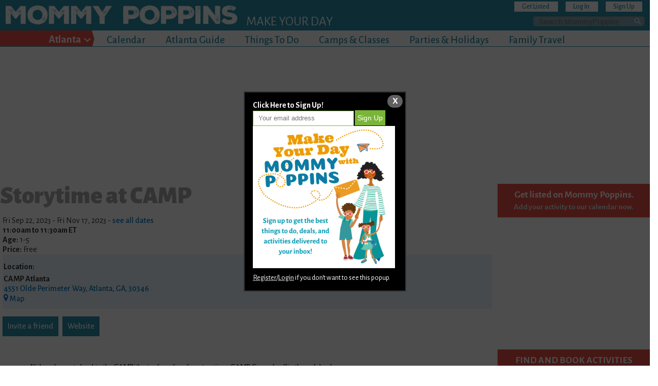

--- FILE ---
content_type: text/html; charset=utf-8
request_url: https://mommypoppins.com/atlanta-kids/event/events/storytime-at-camp
body_size: 65845
content:
<!DOCTYPE html>
<html lang="en">
<head profile="http://www.w3.org/1999/xhtml/vocab">

  <link rel="preconnect" href="https://fonts.googleapis.com">
  <link rel="preconnect" href="https://fonts.gstatic.com">
  <link rel="preconnect" href="https://www.google-analytics.com">
  <link rel="preconnect" href="https://cdn.adapex.io">
  <link rel="preconnect" href="https://adservice.google.com">
  <link rel="preconnect" href="https://securepubads.g.doubleclick.net">
  <link rel="preconnect" href="https://www.googletagmanager.com">
  <link rel="preconnect" href="https://pagead2.googlesyndication.com">

  <link
    rel="preload"
    href="https://fonts.googleapis.com/css?family=Gloria+Hallelujah|Alegreya+Sans:400,300,300italic,400italic,500,500italic,700,700italic,900,900italic&display=swap"
    as="style"
    onload="this.onload=null;this.rel='stylesheet'"
  />
  <link
    rel="stylesheet"
    href="https://fonts.googleapis.com/css?family=Gloria+Hallelujah|Alegreya+Sans:400,300,300italic,400italic,500,500italic,700,700italic,900,900italic&display=swap"
    media="print"
    onload="this.media='all'"
  />
  <noscript>
    <link
      href="https://fonts.googleapis.com/css?family=Gloria+Hallelujah|Alegreya+Sans:400,300,300italic,400italic,500,500italic,700,700italic,900,900italic&display=swap"
      rel="stylesheet"
      type="text/css"
    />
  </noscript>
  <link rel="manifest" href="/manifest.json" />
  <link href="/sites/all/themes/mp_world/images/app-icons/apple-touch-icon.png" rel="apple-touch-icon" />
  <link href="/sites/all/themes/mp_world/images/app-icons/apple-touch-icon-152x152.png" rel="apple-touch-icon" sizes="152x152" />
  <link href="/sites/all/themes/mp_world/images/app-icons/apple-touch-icon-167x167.png" rel="apple-touch-icon" sizes="167x167" />
  <link href="/sites/all/themes/mp_world/images/app-icons/apple-touch-icon-180x180.png" rel="apple-touch-icon" sizes="180x180" />
  <link href="/sites/all/themes/mp_world/images/app-icons/icon-hires.png" rel="icon" sizes="192x192" />
  <link href="/sites/all/themes/mp_world/images/app-icons/icon-normal.png" rel="icon" sizes="128x128" />
    <meta name="format-detection" content="telephone=no">
  <meta name="msapplication-tap-highlight" content="no">
  <meta name="viewport" content="user-scalable=yes, initial-scale=1, maximum-scale=5, minimum-scale=1, width=device-width">
  <meta name="referrer" content="unsafe-url">

  <meta charset="utf-8" /><script type="text/javascript">(window.NREUM||(NREUM={})).init={privacy:{cookies_enabled:true},ajax:{deny_list:["bam.nr-data.net"]},feature_flags:["soft_nav"],distributed_tracing:{enabled:true}};(window.NREUM||(NREUM={})).loader_config={agentID:"1589084145",accountID:"6707778",trustKey:"6707778",xpid:"UgEHVlFUABABUVBUDwkPXlwJ",licenseKey:"NRJS-8cc2624b801bb0369fa",applicationID:"1516888888",browserID:"1589084145"};;/*! For license information please see nr-loader-spa-1.308.0.min.js.LICENSE.txt */
(()=>{var e,t,r={384:(e,t,r)=>{"use strict";r.d(t,{NT:()=>a,US:()=>u,Zm:()=>o,bQ:()=>d,dV:()=>c,pV:()=>l});var n=r(6154),i=r(1863),s=r(1910);const a={beacon:"bam.nr-data.net",errorBeacon:"bam.nr-data.net"};function o(){return n.gm.NREUM||(n.gm.NREUM={}),void 0===n.gm.newrelic&&(n.gm.newrelic=n.gm.NREUM),n.gm.NREUM}function c(){let e=o();return e.o||(e.o={ST:n.gm.setTimeout,SI:n.gm.setImmediate||n.gm.setInterval,CT:n.gm.clearTimeout,XHR:n.gm.XMLHttpRequest,REQ:n.gm.Request,EV:n.gm.Event,PR:n.gm.Promise,MO:n.gm.MutationObserver,FETCH:n.gm.fetch,WS:n.gm.WebSocket},(0,s.i)(...Object.values(e.o))),e}function d(e,t){let r=o();r.initializedAgents??={},t.initializedAt={ms:(0,i.t)(),date:new Date},r.initializedAgents[e]=t}function u(e,t){o()[e]=t}function l(){return function(){let e=o();const t=e.info||{};e.info={beacon:a.beacon,errorBeacon:a.errorBeacon,...t}}(),function(){let e=o();const t=e.init||{};e.init={...t}}(),c(),function(){let e=o();const t=e.loader_config||{};e.loader_config={...t}}(),o()}},782:(e,t,r)=>{"use strict";r.d(t,{T:()=>n});const n=r(860).K7.pageViewTiming},860:(e,t,r)=>{"use strict";r.d(t,{$J:()=>u,K7:()=>c,P3:()=>d,XX:()=>i,Yy:()=>o,df:()=>s,qY:()=>n,v4:()=>a});const n="events",i="jserrors",s="browser/blobs",a="rum",o="browser/logs",c={ajax:"ajax",genericEvents:"generic_events",jserrors:i,logging:"logging",metrics:"metrics",pageAction:"page_action",pageViewEvent:"page_view_event",pageViewTiming:"page_view_timing",sessionReplay:"session_replay",sessionTrace:"session_trace",softNav:"soft_navigations",spa:"spa"},d={[c.pageViewEvent]:1,[c.pageViewTiming]:2,[c.metrics]:3,[c.jserrors]:4,[c.spa]:5,[c.ajax]:6,[c.sessionTrace]:7,[c.softNav]:8,[c.sessionReplay]:9,[c.logging]:10,[c.genericEvents]:11},u={[c.pageViewEvent]:a,[c.pageViewTiming]:n,[c.ajax]:n,[c.spa]:n,[c.softNav]:n,[c.metrics]:i,[c.jserrors]:i,[c.sessionTrace]:s,[c.sessionReplay]:s,[c.logging]:o,[c.genericEvents]:"ins"}},944:(e,t,r)=>{"use strict";r.d(t,{R:()=>i});var n=r(3241);function i(e,t){"function"==typeof console.debug&&(console.debug("New Relic Warning: https://github.com/newrelic/newrelic-browser-agent/blob/main/docs/warning-codes.md#".concat(e),t),(0,n.W)({agentIdentifier:null,drained:null,type:"data",name:"warn",feature:"warn",data:{code:e,secondary:t}}))}},993:(e,t,r)=>{"use strict";r.d(t,{A$:()=>s,ET:()=>a,TZ:()=>o,p_:()=>i});var n=r(860);const i={ERROR:"ERROR",WARN:"WARN",INFO:"INFO",DEBUG:"DEBUG",TRACE:"TRACE"},s={OFF:0,ERROR:1,WARN:2,INFO:3,DEBUG:4,TRACE:5},a="log",o=n.K7.logging},1541:(e,t,r)=>{"use strict";r.d(t,{U:()=>i,f:()=>n});const n={MFE:"MFE",BA:"BA"};function i(e,t){if(2!==t?.harvestEndpointVersion)return{};const r=t.agentRef.runtime.appMetadata.agents[0].entityGuid;return e?{"source.id":e.id,"source.name":e.name,"source.type":e.type,"parent.id":e.parent?.id||r,"parent.type":e.parent?.type||n.BA}:{"entity.guid":r,appId:t.agentRef.info.applicationID}}},1687:(e,t,r)=>{"use strict";r.d(t,{Ak:()=>d,Ze:()=>h,x3:()=>u});var n=r(3241),i=r(7836),s=r(3606),a=r(860),o=r(2646);const c={};function d(e,t){const r={staged:!1,priority:a.P3[t]||0};l(e),c[e].get(t)||c[e].set(t,r)}function u(e,t){e&&c[e]&&(c[e].get(t)&&c[e].delete(t),p(e,t,!1),c[e].size&&f(e))}function l(e){if(!e)throw new Error("agentIdentifier required");c[e]||(c[e]=new Map)}function h(e="",t="feature",r=!1){if(l(e),!e||!c[e].get(t)||r)return p(e,t);c[e].get(t).staged=!0,f(e)}function f(e){const t=Array.from(c[e]);t.every(([e,t])=>t.staged)&&(t.sort((e,t)=>e[1].priority-t[1].priority),t.forEach(([t])=>{c[e].delete(t),p(e,t)}))}function p(e,t,r=!0){const a=e?i.ee.get(e):i.ee,c=s.i.handlers;if(!a.aborted&&a.backlog&&c){if((0,n.W)({agentIdentifier:e,type:"lifecycle",name:"drain",feature:t}),r){const e=a.backlog[t],r=c[t];if(r){for(let t=0;e&&t<e.length;++t)g(e[t],r);Object.entries(r).forEach(([e,t])=>{Object.values(t||{}).forEach(t=>{t[0]?.on&&t[0]?.context()instanceof o.y&&t[0].on(e,t[1])})})}}a.isolatedBacklog||delete c[t],a.backlog[t]=null,a.emit("drain-"+t,[])}}function g(e,t){var r=e[1];Object.values(t[r]||{}).forEach(t=>{var r=e[0];if(t[0]===r){var n=t[1],i=e[3],s=e[2];n.apply(i,s)}})}},1738:(e,t,r)=>{"use strict";r.d(t,{U:()=>f,Y:()=>h});var n=r(3241),i=r(9908),s=r(1863),a=r(944),o=r(5701),c=r(3969),d=r(8362),u=r(860),l=r(4261);function h(e,t,r,s){const h=s||r;!h||h[e]&&h[e]!==d.d.prototype[e]||(h[e]=function(){(0,i.p)(c.xV,["API/"+e+"/called"],void 0,u.K7.metrics,r.ee),(0,n.W)({agentIdentifier:r.agentIdentifier,drained:!!o.B?.[r.agentIdentifier],type:"data",name:"api",feature:l.Pl+e,data:{}});try{return t.apply(this,arguments)}catch(e){(0,a.R)(23,e)}})}function f(e,t,r,n,a){const o=e.info;null===r?delete o.jsAttributes[t]:o.jsAttributes[t]=r,(a||null===r)&&(0,i.p)(l.Pl+n,[(0,s.t)(),t,r],void 0,"session",e.ee)}},1741:(e,t,r)=>{"use strict";r.d(t,{W:()=>s});var n=r(944),i=r(4261);class s{#e(e,...t){if(this[e]!==s.prototype[e])return this[e](...t);(0,n.R)(35,e)}addPageAction(e,t){return this.#e(i.hG,e,t)}register(e){return this.#e(i.eY,e)}recordCustomEvent(e,t){return this.#e(i.fF,e,t)}setPageViewName(e,t){return this.#e(i.Fw,e,t)}setCustomAttribute(e,t,r){return this.#e(i.cD,e,t,r)}noticeError(e,t){return this.#e(i.o5,e,t)}setUserId(e,t=!1){return this.#e(i.Dl,e,t)}setApplicationVersion(e){return this.#e(i.nb,e)}setErrorHandler(e){return this.#e(i.bt,e)}addRelease(e,t){return this.#e(i.k6,e,t)}log(e,t){return this.#e(i.$9,e,t)}start(){return this.#e(i.d3)}finished(e){return this.#e(i.BL,e)}recordReplay(){return this.#e(i.CH)}pauseReplay(){return this.#e(i.Tb)}addToTrace(e){return this.#e(i.U2,e)}setCurrentRouteName(e){return this.#e(i.PA,e)}interaction(e){return this.#e(i.dT,e)}wrapLogger(e,t,r){return this.#e(i.Wb,e,t,r)}measure(e,t){return this.#e(i.V1,e,t)}consent(e){return this.#e(i.Pv,e)}}},1863:(e,t,r)=>{"use strict";function n(){return Math.floor(performance.now())}r.d(t,{t:()=>n})},1910:(e,t,r)=>{"use strict";r.d(t,{i:()=>s});var n=r(944);const i=new Map;function s(...e){return e.every(e=>{if(i.has(e))return i.get(e);const t="function"==typeof e?e.toString():"",r=t.includes("[native code]"),s=t.includes("nrWrapper");return r||s||(0,n.R)(64,e?.name||t),i.set(e,r),r})}},2555:(e,t,r)=>{"use strict";r.d(t,{D:()=>o,f:()=>a});var n=r(384),i=r(8122);const s={beacon:n.NT.beacon,errorBeacon:n.NT.errorBeacon,licenseKey:void 0,applicationID:void 0,sa:void 0,queueTime:void 0,applicationTime:void 0,ttGuid:void 0,user:void 0,account:void 0,product:void 0,extra:void 0,jsAttributes:{},userAttributes:void 0,atts:void 0,transactionName:void 0,tNamePlain:void 0};function a(e){try{return!!e.licenseKey&&!!e.errorBeacon&&!!e.applicationID}catch(e){return!1}}const o=e=>(0,i.a)(e,s)},2614:(e,t,r)=>{"use strict";r.d(t,{BB:()=>a,H3:()=>n,g:()=>d,iL:()=>c,tS:()=>o,uh:()=>i,wk:()=>s});const n="NRBA",i="SESSION",s=144e5,a=18e5,o={STARTED:"session-started",PAUSE:"session-pause",RESET:"session-reset",RESUME:"session-resume",UPDATE:"session-update"},c={SAME_TAB:"same-tab",CROSS_TAB:"cross-tab"},d={OFF:0,FULL:1,ERROR:2}},2646:(e,t,r)=>{"use strict";r.d(t,{y:()=>n});class n{constructor(e){this.contextId=e}}},2843:(e,t,r)=>{"use strict";r.d(t,{G:()=>s,u:()=>i});var n=r(3878);function i(e,t=!1,r,i){(0,n.DD)("visibilitychange",function(){if(t)return void("hidden"===document.visibilityState&&e());e(document.visibilityState)},r,i)}function s(e,t,r){(0,n.sp)("pagehide",e,t,r)}},3241:(e,t,r)=>{"use strict";r.d(t,{W:()=>s});var n=r(6154);const i="newrelic";function s(e={}){try{n.gm.dispatchEvent(new CustomEvent(i,{detail:e}))}catch(e){}}},3304:(e,t,r)=>{"use strict";r.d(t,{A:()=>s});var n=r(7836);const i=()=>{const e=new WeakSet;return(t,r)=>{if("object"==typeof r&&null!==r){if(e.has(r))return;e.add(r)}return r}};function s(e){try{return JSON.stringify(e,i())??""}catch(e){try{n.ee.emit("internal-error",[e])}catch(e){}return""}}},3333:(e,t,r)=>{"use strict";r.d(t,{$v:()=>u,TZ:()=>n,Xh:()=>c,Zp:()=>i,kd:()=>d,mq:()=>o,nf:()=>a,qN:()=>s});const n=r(860).K7.genericEvents,i=["auxclick","click","copy","keydown","paste","scrollend"],s=["focus","blur"],a=4,o=1e3,c=2e3,d=["PageAction","UserAction","BrowserPerformance"],u={RESOURCES:"experimental.resources",REGISTER:"register"}},3434:(e,t,r)=>{"use strict";r.d(t,{Jt:()=>s,YM:()=>d});var n=r(7836),i=r(5607);const s="nr@original:".concat(i.W),a=50;var o=Object.prototype.hasOwnProperty,c=!1;function d(e,t){return e||(e=n.ee),r.inPlace=function(e,t,n,i,s){n||(n="");const a="-"===n.charAt(0);for(let o=0;o<t.length;o++){const c=t[o],d=e[c];l(d)||(e[c]=r(d,a?c+n:n,i,c,s))}},r.flag=s,r;function r(t,r,n,c,d){return l(t)?t:(r||(r=""),nrWrapper[s]=t,function(e,t,r){if(Object.defineProperty&&Object.keys)try{return Object.keys(e).forEach(function(r){Object.defineProperty(t,r,{get:function(){return e[r]},set:function(t){return e[r]=t,t}})}),t}catch(e){u([e],r)}for(var n in e)o.call(e,n)&&(t[n]=e[n])}(t,nrWrapper,e),nrWrapper);function nrWrapper(){var s,o,l,h;let f;try{o=this,s=[...arguments],l="function"==typeof n?n(s,o):n||{}}catch(t){u([t,"",[s,o,c],l],e)}i(r+"start",[s,o,c],l,d);const p=performance.now();let g;try{return h=t.apply(o,s),g=performance.now(),h}catch(e){throw g=performance.now(),i(r+"err",[s,o,e],l,d),f=e,f}finally{const e=g-p,t={start:p,end:g,duration:e,isLongTask:e>=a,methodName:c,thrownError:f};t.isLongTask&&i("long-task",[t,o],l,d),i(r+"end",[s,o,h],l,d)}}}function i(r,n,i,s){if(!c||t){var a=c;c=!0;try{e.emit(r,n,i,t,s)}catch(t){u([t,r,n,i],e)}c=a}}}function u(e,t){t||(t=n.ee);try{t.emit("internal-error",e)}catch(e){}}function l(e){return!(e&&"function"==typeof e&&e.apply&&!e[s])}},3606:(e,t,r)=>{"use strict";r.d(t,{i:()=>s});var n=r(9908);s.on=a;var i=s.handlers={};function s(e,t,r,s){a(s||n.d,i,e,t,r)}function a(e,t,r,i,s){s||(s="feature"),e||(e=n.d);var a=t[s]=t[s]||{};(a[r]=a[r]||[]).push([e,i])}},3738:(e,t,r)=>{"use strict";r.d(t,{He:()=>i,Kp:()=>o,Lc:()=>d,Rz:()=>u,TZ:()=>n,bD:()=>s,d3:()=>a,jx:()=>l,sl:()=>h,uP:()=>c});const n=r(860).K7.sessionTrace,i="bstResource",s="resource",a="-start",o="-end",c="fn"+a,d="fn"+o,u="pushState",l=1e3,h=3e4},3785:(e,t,r)=>{"use strict";r.d(t,{R:()=>c,b:()=>d});var n=r(9908),i=r(1863),s=r(860),a=r(3969),o=r(993);function c(e,t,r={},c=o.p_.INFO,d=!0,u,l=(0,i.t)()){(0,n.p)(a.xV,["API/logging/".concat(c.toLowerCase(),"/called")],void 0,s.K7.metrics,e),(0,n.p)(o.ET,[l,t,r,c,d,u],void 0,s.K7.logging,e)}function d(e){return"string"==typeof e&&Object.values(o.p_).some(t=>t===e.toUpperCase().trim())}},3878:(e,t,r)=>{"use strict";function n(e,t){return{capture:e,passive:!1,signal:t}}function i(e,t,r=!1,i){window.addEventListener(e,t,n(r,i))}function s(e,t,r=!1,i){document.addEventListener(e,t,n(r,i))}r.d(t,{DD:()=>s,jT:()=>n,sp:()=>i})},3962:(e,t,r)=>{"use strict";r.d(t,{AM:()=>a,O2:()=>l,OV:()=>s,Qu:()=>h,TZ:()=>c,ih:()=>f,pP:()=>o,t1:()=>u,tC:()=>i,wD:()=>d});var n=r(860);const i=["click","keydown","submit"],s="popstate",a="api",o="initialPageLoad",c=n.K7.softNav,d=5e3,u=500,l={INITIAL_PAGE_LOAD:"",ROUTE_CHANGE:1,UNSPECIFIED:2},h={INTERACTION:1,AJAX:2,CUSTOM_END:3,CUSTOM_TRACER:4},f={IP:"in progress",PF:"pending finish",FIN:"finished",CAN:"cancelled"}},3969:(e,t,r)=>{"use strict";r.d(t,{TZ:()=>n,XG:()=>o,rs:()=>i,xV:()=>a,z_:()=>s});const n=r(860).K7.metrics,i="sm",s="cm",a="storeSupportabilityMetrics",o="storeEventMetrics"},4234:(e,t,r)=>{"use strict";r.d(t,{W:()=>s});var n=r(7836),i=r(1687);class s{constructor(e,t){this.agentIdentifier=e,this.ee=n.ee.get(e),this.featureName=t,this.blocked=!1}deregisterDrain(){(0,i.x3)(this.agentIdentifier,this.featureName)}}},4261:(e,t,r)=>{"use strict";r.d(t,{$9:()=>u,BL:()=>c,CH:()=>p,Dl:()=>R,Fw:()=>w,PA:()=>v,Pl:()=>n,Pv:()=>A,Tb:()=>h,U2:()=>a,V1:()=>E,Wb:()=>T,bt:()=>y,cD:()=>b,d3:()=>x,dT:()=>d,eY:()=>g,fF:()=>f,hG:()=>s,hw:()=>i,k6:()=>o,nb:()=>m,o5:()=>l});const n="api-",i=n+"ixn-",s="addPageAction",a="addToTrace",o="addRelease",c="finished",d="interaction",u="log",l="noticeError",h="pauseReplay",f="recordCustomEvent",p="recordReplay",g="register",m="setApplicationVersion",v="setCurrentRouteName",b="setCustomAttribute",y="setErrorHandler",w="setPageViewName",R="setUserId",x="start",T="wrapLogger",E="measure",A="consent"},5205:(e,t,r)=>{"use strict";r.d(t,{j:()=>S});var n=r(384),i=r(1741);var s=r(2555),a=r(3333);const o=e=>{if(!e||"string"!=typeof e)return!1;try{document.createDocumentFragment().querySelector(e)}catch{return!1}return!0};var c=r(2614),d=r(944),u=r(8122);const l="[data-nr-mask]",h=e=>(0,u.a)(e,(()=>{const e={feature_flags:[],experimental:{allow_registered_children:!1,resources:!1},mask_selector:"*",block_selector:"[data-nr-block]",mask_input_options:{color:!1,date:!1,"datetime-local":!1,email:!1,month:!1,number:!1,range:!1,search:!1,tel:!1,text:!1,time:!1,url:!1,week:!1,textarea:!1,select:!1,password:!0}};return{ajax:{deny_list:void 0,block_internal:!0,enabled:!0,autoStart:!0},api:{get allow_registered_children(){return e.feature_flags.includes(a.$v.REGISTER)||e.experimental.allow_registered_children},set allow_registered_children(t){e.experimental.allow_registered_children=t},duplicate_registered_data:!1},browser_consent_mode:{enabled:!1},distributed_tracing:{enabled:void 0,exclude_newrelic_header:void 0,cors_use_newrelic_header:void 0,cors_use_tracecontext_headers:void 0,allowed_origins:void 0},get feature_flags(){return e.feature_flags},set feature_flags(t){e.feature_flags=t},generic_events:{enabled:!0,autoStart:!0},harvest:{interval:30},jserrors:{enabled:!0,autoStart:!0},logging:{enabled:!0,autoStart:!0},metrics:{enabled:!0,autoStart:!0},obfuscate:void 0,page_action:{enabled:!0},page_view_event:{enabled:!0,autoStart:!0},page_view_timing:{enabled:!0,autoStart:!0},performance:{capture_marks:!1,capture_measures:!1,capture_detail:!0,resources:{get enabled(){return e.feature_flags.includes(a.$v.RESOURCES)||e.experimental.resources},set enabled(t){e.experimental.resources=t},asset_types:[],first_party_domains:[],ignore_newrelic:!0}},privacy:{cookies_enabled:!0},proxy:{assets:void 0,beacon:void 0},session:{expiresMs:c.wk,inactiveMs:c.BB},session_replay:{autoStart:!0,enabled:!1,preload:!1,sampling_rate:10,error_sampling_rate:100,collect_fonts:!1,inline_images:!1,fix_stylesheets:!0,mask_all_inputs:!0,get mask_text_selector(){return e.mask_selector},set mask_text_selector(t){o(t)?e.mask_selector="".concat(t,",").concat(l):""===t||null===t?e.mask_selector=l:(0,d.R)(5,t)},get block_class(){return"nr-block"},get ignore_class(){return"nr-ignore"},get mask_text_class(){return"nr-mask"},get block_selector(){return e.block_selector},set block_selector(t){o(t)?e.block_selector+=",".concat(t):""!==t&&(0,d.R)(6,t)},get mask_input_options(){return e.mask_input_options},set mask_input_options(t){t&&"object"==typeof t?e.mask_input_options={...t,password:!0}:(0,d.R)(7,t)}},session_trace:{enabled:!0,autoStart:!0},soft_navigations:{enabled:!0,autoStart:!0},spa:{enabled:!0,autoStart:!0},ssl:void 0,user_actions:{enabled:!0,elementAttributes:["id","className","tagName","type"]}}})());var f=r(6154),p=r(9324);let g=0;const m={buildEnv:p.F3,distMethod:p.Xs,version:p.xv,originTime:f.WN},v={consented:!1},b={appMetadata:{},get consented(){return this.session?.state?.consent||v.consented},set consented(e){v.consented=e},customTransaction:void 0,denyList:void 0,disabled:!1,harvester:void 0,isolatedBacklog:!1,isRecording:!1,loaderType:void 0,maxBytes:3e4,obfuscator:void 0,onerror:void 0,ptid:void 0,releaseIds:{},session:void 0,timeKeeper:void 0,registeredEntities:[],jsAttributesMetadata:{bytes:0},get harvestCount(){return++g}},y=e=>{const t=(0,u.a)(e,b),r=Object.keys(m).reduce((e,t)=>(e[t]={value:m[t],writable:!1,configurable:!0,enumerable:!0},e),{});return Object.defineProperties(t,r)};var w=r(5701);const R=e=>{const t=e.startsWith("http");e+="/",r.p=t?e:"https://"+e};var x=r(7836),T=r(3241);const E={accountID:void 0,trustKey:void 0,agentID:void 0,licenseKey:void 0,applicationID:void 0,xpid:void 0},A=e=>(0,u.a)(e,E),_=new Set;function S(e,t={},r,a){let{init:o,info:c,loader_config:d,runtime:u={},exposed:l=!0}=t;if(!c){const e=(0,n.pV)();o=e.init,c=e.info,d=e.loader_config}e.init=h(o||{}),e.loader_config=A(d||{}),c.jsAttributes??={},f.bv&&(c.jsAttributes.isWorker=!0),e.info=(0,s.D)(c);const p=e.init,g=[c.beacon,c.errorBeacon];_.has(e.agentIdentifier)||(p.proxy.assets&&(R(p.proxy.assets),g.push(p.proxy.assets)),p.proxy.beacon&&g.push(p.proxy.beacon),e.beacons=[...g],function(e){const t=(0,n.pV)();Object.getOwnPropertyNames(i.W.prototype).forEach(r=>{const n=i.W.prototype[r];if("function"!=typeof n||"constructor"===n)return;let s=t[r];e[r]&&!1!==e.exposed&&"micro-agent"!==e.runtime?.loaderType&&(t[r]=(...t)=>{const n=e[r](...t);return s?s(...t):n})})}(e),(0,n.US)("activatedFeatures",w.B)),u.denyList=[...p.ajax.deny_list||[],...p.ajax.block_internal?g:[]],u.ptid=e.agentIdentifier,u.loaderType=r,e.runtime=y(u),_.has(e.agentIdentifier)||(e.ee=x.ee.get(e.agentIdentifier),e.exposed=l,(0,T.W)({agentIdentifier:e.agentIdentifier,drained:!!w.B?.[e.agentIdentifier],type:"lifecycle",name:"initialize",feature:void 0,data:e.config})),_.add(e.agentIdentifier)}},5270:(e,t,r)=>{"use strict";r.d(t,{Aw:()=>a,SR:()=>s,rF:()=>o});var n=r(384),i=r(7767);function s(e){return!!(0,n.dV)().o.MO&&(0,i.V)(e)&&!0===e?.session_trace.enabled}function a(e){return!0===e?.session_replay.preload&&s(e)}function o(e,t){try{if("string"==typeof t?.type){if("password"===t.type.toLowerCase())return"*".repeat(e?.length||0);if(void 0!==t?.dataset?.nrUnmask||t?.classList?.contains("nr-unmask"))return e}}catch(e){}return"string"==typeof e?e.replace(/[\S]/g,"*"):"*".repeat(e?.length||0)}},5289:(e,t,r)=>{"use strict";r.d(t,{GG:()=>a,Qr:()=>c,sB:()=>o});var n=r(3878),i=r(6389);function s(){return"undefined"==typeof document||"complete"===document.readyState}function a(e,t){if(s())return e();const r=(0,i.J)(e),a=setInterval(()=>{s()&&(clearInterval(a),r())},500);(0,n.sp)("load",r,t)}function o(e){if(s())return e();(0,n.DD)("DOMContentLoaded",e)}function c(e){if(s())return e();(0,n.sp)("popstate",e)}},5607:(e,t,r)=>{"use strict";r.d(t,{W:()=>n});const n=(0,r(9566).bz)()},5701:(e,t,r)=>{"use strict";r.d(t,{B:()=>s,t:()=>a});var n=r(3241);const i=new Set,s={};function a(e,t){const r=t.agentIdentifier;s[r]??={},e&&"object"==typeof e&&(i.has(r)||(t.ee.emit("rumresp",[e]),s[r]=e,i.add(r),(0,n.W)({agentIdentifier:r,loaded:!0,drained:!0,type:"lifecycle",name:"load",feature:void 0,data:e})))}},6154:(e,t,r)=>{"use strict";r.d(t,{OF:()=>d,RI:()=>i,WN:()=>h,bv:()=>s,eN:()=>f,gm:()=>a,lR:()=>l,m:()=>c,mw:()=>o,sb:()=>u});var n=r(1863);const i="undefined"!=typeof window&&!!window.document,s="undefined"!=typeof WorkerGlobalScope&&("undefined"!=typeof self&&self instanceof WorkerGlobalScope&&self.navigator instanceof WorkerNavigator||"undefined"!=typeof globalThis&&globalThis instanceof WorkerGlobalScope&&globalThis.navigator instanceof WorkerNavigator),a=i?window:"undefined"!=typeof WorkerGlobalScope&&("undefined"!=typeof self&&self instanceof WorkerGlobalScope&&self||"undefined"!=typeof globalThis&&globalThis instanceof WorkerGlobalScope&&globalThis),o=Boolean("hidden"===a?.document?.visibilityState),c=""+a?.location,d=/iPad|iPhone|iPod/.test(a.navigator?.userAgent),u=d&&"undefined"==typeof SharedWorker,l=(()=>{const e=a.navigator?.userAgent?.match(/Firefox[/\s](\d+\.\d+)/);return Array.isArray(e)&&e.length>=2?+e[1]:0})(),h=Date.now()-(0,n.t)(),f=()=>"undefined"!=typeof PerformanceNavigationTiming&&a?.performance?.getEntriesByType("navigation")?.[0]?.responseStart},6344:(e,t,r)=>{"use strict";r.d(t,{BB:()=>u,Qb:()=>l,TZ:()=>i,Ug:()=>a,Vh:()=>s,_s:()=>o,bc:()=>d,yP:()=>c});var n=r(2614);const i=r(860).K7.sessionReplay,s="errorDuringReplay",a=.12,o={DomContentLoaded:0,Load:1,FullSnapshot:2,IncrementalSnapshot:3,Meta:4,Custom:5},c={[n.g.ERROR]:15e3,[n.g.FULL]:3e5,[n.g.OFF]:0},d={RESET:{message:"Session was reset",sm:"Reset"},IMPORT:{message:"Recorder failed to import",sm:"Import"},TOO_MANY:{message:"429: Too Many Requests",sm:"Too-Many"},TOO_BIG:{message:"Payload was too large",sm:"Too-Big"},CROSS_TAB:{message:"Session Entity was set to OFF on another tab",sm:"Cross-Tab"},ENTITLEMENTS:{message:"Session Replay is not allowed and will not be started",sm:"Entitlement"}},u=5e3,l={API:"api",RESUME:"resume",SWITCH_TO_FULL:"switchToFull",INITIALIZE:"initialize",PRELOAD:"preload"}},6389:(e,t,r)=>{"use strict";function n(e,t=500,r={}){const n=r?.leading||!1;let i;return(...r)=>{n&&void 0===i&&(e.apply(this,r),i=setTimeout(()=>{i=clearTimeout(i)},t)),n||(clearTimeout(i),i=setTimeout(()=>{e.apply(this,r)},t))}}function i(e){let t=!1;return(...r)=>{t||(t=!0,e.apply(this,r))}}r.d(t,{J:()=>i,s:()=>n})},6630:(e,t,r)=>{"use strict";r.d(t,{T:()=>n});const n=r(860).K7.pageViewEvent},6774:(e,t,r)=>{"use strict";r.d(t,{T:()=>n});const n=r(860).K7.jserrors},7295:(e,t,r)=>{"use strict";r.d(t,{Xv:()=>a,gX:()=>i,iW:()=>s});var n=[];function i(e){if(!e||s(e))return!1;if(0===n.length)return!0;if("*"===n[0].hostname)return!1;for(var t=0;t<n.length;t++){var r=n[t];if(r.hostname.test(e.hostname)&&r.pathname.test(e.pathname))return!1}return!0}function s(e){return void 0===e.hostname}function a(e){if(n=[],e&&e.length)for(var t=0;t<e.length;t++){let r=e[t];if(!r)continue;if("*"===r)return void(n=[{hostname:"*"}]);0===r.indexOf("http://")?r=r.substring(7):0===r.indexOf("https://")&&(r=r.substring(8));const i=r.indexOf("/");let s,a;i>0?(s=r.substring(0,i),a=r.substring(i)):(s=r,a="*");let[c]=s.split(":");n.push({hostname:o(c),pathname:o(a,!0)})}}function o(e,t=!1){const r=e.replace(/[.+?^${}()|[\]\\]/g,e=>"\\"+e).replace(/\*/g,".*?");return new RegExp((t?"^":"")+r+"$")}},7485:(e,t,r)=>{"use strict";r.d(t,{D:()=>i});var n=r(6154);function i(e){if(0===(e||"").indexOf("data:"))return{protocol:"data"};try{const t=new URL(e,location.href),r={port:t.port,hostname:t.hostname,pathname:t.pathname,search:t.search,protocol:t.protocol.slice(0,t.protocol.indexOf(":")),sameOrigin:t.protocol===n.gm?.location?.protocol&&t.host===n.gm?.location?.host};return r.port&&""!==r.port||("http:"===t.protocol&&(r.port="80"),"https:"===t.protocol&&(r.port="443")),r.pathname&&""!==r.pathname?r.pathname.startsWith("/")||(r.pathname="/".concat(r.pathname)):r.pathname="/",r}catch(e){return{}}}},7699:(e,t,r)=>{"use strict";r.d(t,{It:()=>s,KC:()=>o,No:()=>i,qh:()=>a});var n=r(860);const i=16e3,s=1e6,a="SESSION_ERROR",o={[n.K7.logging]:!0,[n.K7.genericEvents]:!1,[n.K7.jserrors]:!1,[n.K7.ajax]:!1}},7767:(e,t,r)=>{"use strict";r.d(t,{V:()=>i});var n=r(6154);const i=e=>n.RI&&!0===e?.privacy.cookies_enabled},7836:(e,t,r)=>{"use strict";r.d(t,{P:()=>o,ee:()=>c});var n=r(384),i=r(8990),s=r(2646),a=r(5607);const o="nr@context:".concat(a.W),c=function e(t,r){var n={},a={},u={},l=!1;try{l=16===r.length&&d.initializedAgents?.[r]?.runtime.isolatedBacklog}catch(e){}var h={on:p,addEventListener:p,removeEventListener:function(e,t){var r=n[e];if(!r)return;for(var i=0;i<r.length;i++)r[i]===t&&r.splice(i,1)},emit:function(e,r,n,i,s){!1!==s&&(s=!0);if(c.aborted&&!i)return;t&&s&&t.emit(e,r,n);var o=f(n);g(e).forEach(e=>{e.apply(o,r)});var d=v()[a[e]];d&&d.push([h,e,r,o]);return o},get:m,listeners:g,context:f,buffer:function(e,t){const r=v();if(t=t||"feature",h.aborted)return;Object.entries(e||{}).forEach(([e,n])=>{a[n]=t,t in r||(r[t]=[])})},abort:function(){h._aborted=!0,Object.keys(h.backlog).forEach(e=>{delete h.backlog[e]})},isBuffering:function(e){return!!v()[a[e]]},debugId:r,backlog:l?{}:t&&"object"==typeof t.backlog?t.backlog:{},isolatedBacklog:l};return Object.defineProperty(h,"aborted",{get:()=>{let e=h._aborted||!1;return e||(t&&(e=t.aborted),e)}}),h;function f(e){return e&&e instanceof s.y?e:e?(0,i.I)(e,o,()=>new s.y(o)):new s.y(o)}function p(e,t){n[e]=g(e).concat(t)}function g(e){return n[e]||[]}function m(t){return u[t]=u[t]||e(h,t)}function v(){return h.backlog}}(void 0,"globalEE"),d=(0,n.Zm)();d.ee||(d.ee=c)},8122:(e,t,r)=>{"use strict";r.d(t,{a:()=>i});var n=r(944);function i(e,t){try{if(!e||"object"!=typeof e)return(0,n.R)(3);if(!t||"object"!=typeof t)return(0,n.R)(4);const r=Object.create(Object.getPrototypeOf(t),Object.getOwnPropertyDescriptors(t)),s=0===Object.keys(r).length?e:r;for(let a in s)if(void 0!==e[a])try{if(null===e[a]){r[a]=null;continue}Array.isArray(e[a])&&Array.isArray(t[a])?r[a]=Array.from(new Set([...e[a],...t[a]])):"object"==typeof e[a]&&"object"==typeof t[a]?r[a]=i(e[a],t[a]):r[a]=e[a]}catch(e){r[a]||(0,n.R)(1,e)}return r}catch(e){(0,n.R)(2,e)}}},8139:(e,t,r)=>{"use strict";r.d(t,{u:()=>h});var n=r(7836),i=r(3434),s=r(8990),a=r(6154);const o={},c=a.gm.XMLHttpRequest,d="addEventListener",u="removeEventListener",l="nr@wrapped:".concat(n.P);function h(e){var t=function(e){return(e||n.ee).get("events")}(e);if(o[t.debugId]++)return t;o[t.debugId]=1;var r=(0,i.YM)(t,!0);function h(e){r.inPlace(e,[d,u],"-",p)}function p(e,t){return e[1]}return"getPrototypeOf"in Object&&(a.RI&&f(document,h),c&&f(c.prototype,h),f(a.gm,h)),t.on(d+"-start",function(e,t){var n=e[1];if(null!==n&&("function"==typeof n||"object"==typeof n)&&"newrelic"!==e[0]){var i=(0,s.I)(n,l,function(){var e={object:function(){if("function"!=typeof n.handleEvent)return;return n.handleEvent.apply(n,arguments)},function:n}[typeof n];return e?r(e,"fn-",null,e.name||"anonymous"):n});this.wrapped=e[1]=i}}),t.on(u+"-start",function(e){e[1]=this.wrapped||e[1]}),t}function f(e,t,...r){let n=e;for(;"object"==typeof n&&!Object.prototype.hasOwnProperty.call(n,d);)n=Object.getPrototypeOf(n);n&&t(n,...r)}},8362:(e,t,r)=>{"use strict";r.d(t,{d:()=>s});var n=r(9566),i=r(1741);class s extends i.W{agentIdentifier=(0,n.LA)(16)}},8374:(e,t,r)=>{r.nc=(()=>{try{return document?.currentScript?.nonce}catch(e){}return""})()},8990:(e,t,r)=>{"use strict";r.d(t,{I:()=>i});var n=Object.prototype.hasOwnProperty;function i(e,t,r){if(n.call(e,t))return e[t];var i=r();if(Object.defineProperty&&Object.keys)try{return Object.defineProperty(e,t,{value:i,writable:!0,enumerable:!1}),i}catch(e){}return e[t]=i,i}},9119:(e,t,r)=>{"use strict";r.d(t,{L:()=>s});var n=/([^?#]*)[^#]*(#[^?]*|$).*/,i=/([^?#]*)().*/;function s(e,t){return e?e.replace(t?n:i,"$1$2"):e}},9300:(e,t,r)=>{"use strict";r.d(t,{T:()=>n});const n=r(860).K7.ajax},9324:(e,t,r)=>{"use strict";r.d(t,{AJ:()=>a,F3:()=>i,Xs:()=>s,Yq:()=>o,xv:()=>n});const n="1.308.0",i="PROD",s="CDN",a="@newrelic/rrweb",o="1.0.1"},9566:(e,t,r)=>{"use strict";r.d(t,{LA:()=>o,ZF:()=>c,bz:()=>a,el:()=>d});var n=r(6154);const i="xxxxxxxx-xxxx-4xxx-yxxx-xxxxxxxxxxxx";function s(e,t){return e?15&e[t]:16*Math.random()|0}function a(){const e=n.gm?.crypto||n.gm?.msCrypto;let t,r=0;return e&&e.getRandomValues&&(t=e.getRandomValues(new Uint8Array(30))),i.split("").map(e=>"x"===e?s(t,r++).toString(16):"y"===e?(3&s()|8).toString(16):e).join("")}function o(e){const t=n.gm?.crypto||n.gm?.msCrypto;let r,i=0;t&&t.getRandomValues&&(r=t.getRandomValues(new Uint8Array(e)));const a=[];for(var o=0;o<e;o++)a.push(s(r,i++).toString(16));return a.join("")}function c(){return o(16)}function d(){return o(32)}},9908:(e,t,r)=>{"use strict";r.d(t,{d:()=>n,p:()=>i});var n=r(7836).ee.get("handle");function i(e,t,r,i,s){s?(s.buffer([e],i),s.emit(e,t,r)):(n.buffer([e],i),n.emit(e,t,r))}}},n={};function i(e){var t=n[e];if(void 0!==t)return t.exports;var s=n[e]={exports:{}};return r[e](s,s.exports,i),s.exports}i.m=r,i.d=(e,t)=>{for(var r in t)i.o(t,r)&&!i.o(e,r)&&Object.defineProperty(e,r,{enumerable:!0,get:t[r]})},i.f={},i.e=e=>Promise.all(Object.keys(i.f).reduce((t,r)=>(i.f[r](e,t),t),[])),i.u=e=>({212:"nr-spa-compressor",249:"nr-spa-recorder",478:"nr-spa"}[e]+"-1.308.0.min.js"),i.o=(e,t)=>Object.prototype.hasOwnProperty.call(e,t),e={},t="NRBA-1.308.0.PROD:",i.l=(r,n,s,a)=>{if(e[r])e[r].push(n);else{var o,c;if(void 0!==s)for(var d=document.getElementsByTagName("script"),u=0;u<d.length;u++){var l=d[u];if(l.getAttribute("src")==r||l.getAttribute("data-webpack")==t+s){o=l;break}}if(!o){c=!0;var h={478:"sha512-RSfSVnmHk59T/uIPbdSE0LPeqcEdF4/+XhfJdBuccH5rYMOEZDhFdtnh6X6nJk7hGpzHd9Ujhsy7lZEz/ORYCQ==",249:"sha512-ehJXhmntm85NSqW4MkhfQqmeKFulra3klDyY0OPDUE+sQ3GokHlPh1pmAzuNy//3j4ac6lzIbmXLvGQBMYmrkg==",212:"sha512-B9h4CR46ndKRgMBcK+j67uSR2RCnJfGefU+A7FrgR/k42ovXy5x/MAVFiSvFxuVeEk/pNLgvYGMp1cBSK/G6Fg=="};(o=document.createElement("script")).charset="utf-8",i.nc&&o.setAttribute("nonce",i.nc),o.setAttribute("data-webpack",t+s),o.src=r,0!==o.src.indexOf(window.location.origin+"/")&&(o.crossOrigin="anonymous"),h[a]&&(o.integrity=h[a])}e[r]=[n];var f=(t,n)=>{o.onerror=o.onload=null,clearTimeout(p);var i=e[r];if(delete e[r],o.parentNode&&o.parentNode.removeChild(o),i&&i.forEach(e=>e(n)),t)return t(n)},p=setTimeout(f.bind(null,void 0,{type:"timeout",target:o}),12e4);o.onerror=f.bind(null,o.onerror),o.onload=f.bind(null,o.onload),c&&document.head.appendChild(o)}},i.r=e=>{"undefined"!=typeof Symbol&&Symbol.toStringTag&&Object.defineProperty(e,Symbol.toStringTag,{value:"Module"}),Object.defineProperty(e,"__esModule",{value:!0})},i.p="https://js-agent.newrelic.com/",(()=>{var e={38:0,788:0};i.f.j=(t,r)=>{var n=i.o(e,t)?e[t]:void 0;if(0!==n)if(n)r.push(n[2]);else{var s=new Promise((r,i)=>n=e[t]=[r,i]);r.push(n[2]=s);var a=i.p+i.u(t),o=new Error;i.l(a,r=>{if(i.o(e,t)&&(0!==(n=e[t])&&(e[t]=void 0),n)){var s=r&&("load"===r.type?"missing":r.type),a=r&&r.target&&r.target.src;o.message="Loading chunk "+t+" failed: ("+s+": "+a+")",o.name="ChunkLoadError",o.type=s,o.request=a,n[1](o)}},"chunk-"+t,t)}};var t=(t,r)=>{var n,s,[a,o,c]=r,d=0;if(a.some(t=>0!==e[t])){for(n in o)i.o(o,n)&&(i.m[n]=o[n]);if(c)c(i)}for(t&&t(r);d<a.length;d++)s=a[d],i.o(e,s)&&e[s]&&e[s][0](),e[s]=0},r=self["webpackChunk:NRBA-1.308.0.PROD"]=self["webpackChunk:NRBA-1.308.0.PROD"]||[];r.forEach(t.bind(null,0)),r.push=t.bind(null,r.push.bind(r))})(),(()=>{"use strict";i(8374);var e=i(8362),t=i(860);const r=Object.values(t.K7);var n=i(5205);var s=i(9908),a=i(1863),o=i(4261),c=i(1738);var d=i(1687),u=i(4234),l=i(5289),h=i(6154),f=i(944),p=i(5270),g=i(7767),m=i(6389),v=i(7699);class b extends u.W{constructor(e,t){super(e.agentIdentifier,t),this.agentRef=e,this.abortHandler=void 0,this.featAggregate=void 0,this.loadedSuccessfully=void 0,this.onAggregateImported=new Promise(e=>{this.loadedSuccessfully=e}),this.deferred=Promise.resolve(),!1===e.init[this.featureName].autoStart?this.deferred=new Promise((t,r)=>{this.ee.on("manual-start-all",(0,m.J)(()=>{(0,d.Ak)(e.agentIdentifier,this.featureName),t()}))}):(0,d.Ak)(e.agentIdentifier,t)}importAggregator(e,t,r={}){if(this.featAggregate)return;const n=async()=>{let n;await this.deferred;try{if((0,g.V)(e.init)){const{setupAgentSession:t}=await i.e(478).then(i.bind(i,8766));n=t(e)}}catch(e){(0,f.R)(20,e),this.ee.emit("internal-error",[e]),(0,s.p)(v.qh,[e],void 0,this.featureName,this.ee)}try{if(!this.#t(this.featureName,n,e.init))return(0,d.Ze)(this.agentIdentifier,this.featureName),void this.loadedSuccessfully(!1);const{Aggregate:i}=await t();this.featAggregate=new i(e,r),e.runtime.harvester.initializedAggregates.push(this.featAggregate),this.loadedSuccessfully(!0)}catch(e){(0,f.R)(34,e),this.abortHandler?.(),(0,d.Ze)(this.agentIdentifier,this.featureName,!0),this.loadedSuccessfully(!1),this.ee&&this.ee.abort()}};h.RI?(0,l.GG)(()=>n(),!0):n()}#t(e,r,n){if(this.blocked)return!1;switch(e){case t.K7.sessionReplay:return(0,p.SR)(n)&&!!r;case t.K7.sessionTrace:return!!r;default:return!0}}}var y=i(6630),w=i(2614),R=i(3241);class x extends b{static featureName=y.T;constructor(e){var t;super(e,y.T),this.setupInspectionEvents(e.agentIdentifier),t=e,(0,c.Y)(o.Fw,function(e,r){"string"==typeof e&&("/"!==e.charAt(0)&&(e="/"+e),t.runtime.customTransaction=(r||"http://custom.transaction")+e,(0,s.p)(o.Pl+o.Fw,[(0,a.t)()],void 0,void 0,t.ee))},t),this.importAggregator(e,()=>i.e(478).then(i.bind(i,2467)))}setupInspectionEvents(e){const t=(t,r)=>{t&&(0,R.W)({agentIdentifier:e,timeStamp:t.timeStamp,loaded:"complete"===t.target.readyState,type:"window",name:r,data:t.target.location+""})};(0,l.sB)(e=>{t(e,"DOMContentLoaded")}),(0,l.GG)(e=>{t(e,"load")}),(0,l.Qr)(e=>{t(e,"navigate")}),this.ee.on(w.tS.UPDATE,(t,r)=>{(0,R.W)({agentIdentifier:e,type:"lifecycle",name:"session",data:r})})}}var T=i(384);class E extends e.d{constructor(e){var t;(super(),h.gm)?(this.features={},(0,T.bQ)(this.agentIdentifier,this),this.desiredFeatures=new Set(e.features||[]),this.desiredFeatures.add(x),(0,n.j)(this,e,e.loaderType||"agent"),t=this,(0,c.Y)(o.cD,function(e,r,n=!1){if("string"==typeof e){if(["string","number","boolean"].includes(typeof r)||null===r)return(0,c.U)(t,e,r,o.cD,n);(0,f.R)(40,typeof r)}else(0,f.R)(39,typeof e)},t),function(e){(0,c.Y)(o.Dl,function(t,r=!1){if("string"!=typeof t&&null!==t)return void(0,f.R)(41,typeof t);const n=e.info.jsAttributes["enduser.id"];r&&null!=n&&n!==t?(0,s.p)(o.Pl+"setUserIdAndResetSession",[t],void 0,"session",e.ee):(0,c.U)(e,"enduser.id",t,o.Dl,!0)},e)}(this),function(e){(0,c.Y)(o.nb,function(t){if("string"==typeof t||null===t)return(0,c.U)(e,"application.version",t,o.nb,!1);(0,f.R)(42,typeof t)},e)}(this),function(e){(0,c.Y)(o.d3,function(){e.ee.emit("manual-start-all")},e)}(this),function(e){(0,c.Y)(o.Pv,function(t=!0){if("boolean"==typeof t){if((0,s.p)(o.Pl+o.Pv,[t],void 0,"session",e.ee),e.runtime.consented=t,t){const t=e.features.page_view_event;t.onAggregateImported.then(e=>{const r=t.featAggregate;e&&!r.sentRum&&r.sendRum()})}}else(0,f.R)(65,typeof t)},e)}(this),this.run()):(0,f.R)(21)}get config(){return{info:this.info,init:this.init,loader_config:this.loader_config,runtime:this.runtime}}get api(){return this}run(){try{const e=function(e){const t={};return r.forEach(r=>{t[r]=!!e[r]?.enabled}),t}(this.init),n=[...this.desiredFeatures];n.sort((e,r)=>t.P3[e.featureName]-t.P3[r.featureName]),n.forEach(r=>{if(!e[r.featureName]&&r.featureName!==t.K7.pageViewEvent)return;if(r.featureName===t.K7.spa)return void(0,f.R)(67);const n=function(e){switch(e){case t.K7.ajax:return[t.K7.jserrors];case t.K7.sessionTrace:return[t.K7.ajax,t.K7.pageViewEvent];case t.K7.sessionReplay:return[t.K7.sessionTrace];case t.K7.pageViewTiming:return[t.K7.pageViewEvent];default:return[]}}(r.featureName).filter(e=>!(e in this.features));n.length>0&&(0,f.R)(36,{targetFeature:r.featureName,missingDependencies:n}),this.features[r.featureName]=new r(this)})}catch(e){(0,f.R)(22,e);for(const e in this.features)this.features[e].abortHandler?.();const t=(0,T.Zm)();delete t.initializedAgents[this.agentIdentifier]?.features,delete this.sharedAggregator;return t.ee.get(this.agentIdentifier).abort(),!1}}}var A=i(2843),_=i(782);class S extends b{static featureName=_.T;constructor(e){super(e,_.T),h.RI&&((0,A.u)(()=>(0,s.p)("docHidden",[(0,a.t)()],void 0,_.T,this.ee),!0),(0,A.G)(()=>(0,s.p)("winPagehide",[(0,a.t)()],void 0,_.T,this.ee)),this.importAggregator(e,()=>i.e(478).then(i.bind(i,9917))))}}var O=i(3969);class I extends b{static featureName=O.TZ;constructor(e){super(e,O.TZ),h.RI&&document.addEventListener("securitypolicyviolation",e=>{(0,s.p)(O.xV,["Generic/CSPViolation/Detected"],void 0,this.featureName,this.ee)}),this.importAggregator(e,()=>i.e(478).then(i.bind(i,6555)))}}var N=i(6774),P=i(3878),k=i(3304);class D{constructor(e,t,r,n,i){this.name="UncaughtError",this.message="string"==typeof e?e:(0,k.A)(e),this.sourceURL=t,this.line=r,this.column=n,this.__newrelic=i}}function C(e){return M(e)?e:new D(void 0!==e?.message?e.message:e,e?.filename||e?.sourceURL,e?.lineno||e?.line,e?.colno||e?.col,e?.__newrelic,e?.cause)}function j(e){const t="Unhandled Promise Rejection: ";if(!e?.reason)return;if(M(e.reason)){try{e.reason.message.startsWith(t)||(e.reason.message=t+e.reason.message)}catch(e){}return C(e.reason)}const r=C(e.reason);return(r.message||"").startsWith(t)||(r.message=t+r.message),r}function L(e){if(e.error instanceof SyntaxError&&!/:\d+$/.test(e.error.stack?.trim())){const t=new D(e.message,e.filename,e.lineno,e.colno,e.error.__newrelic,e.cause);return t.name=SyntaxError.name,t}return M(e.error)?e.error:C(e)}function M(e){return e instanceof Error&&!!e.stack}function H(e,r,n,i,o=(0,a.t)()){"string"==typeof e&&(e=new Error(e)),(0,s.p)("err",[e,o,!1,r,n.runtime.isRecording,void 0,i],void 0,t.K7.jserrors,n.ee),(0,s.p)("uaErr",[],void 0,t.K7.genericEvents,n.ee)}var B=i(1541),K=i(993),W=i(3785);function U(e,{customAttributes:t={},level:r=K.p_.INFO}={},n,i,s=(0,a.t)()){(0,W.R)(n.ee,e,t,r,!1,i,s)}function F(e,r,n,i,c=(0,a.t)()){(0,s.p)(o.Pl+o.hG,[c,e,r,i],void 0,t.K7.genericEvents,n.ee)}function V(e,r,n,i,c=(0,a.t)()){const{start:d,end:u,customAttributes:l}=r||{},h={customAttributes:l||{}};if("object"!=typeof h.customAttributes||"string"!=typeof e||0===e.length)return void(0,f.R)(57);const p=(e,t)=>null==e?t:"number"==typeof e?e:e instanceof PerformanceMark?e.startTime:Number.NaN;if(h.start=p(d,0),h.end=p(u,c),Number.isNaN(h.start)||Number.isNaN(h.end))(0,f.R)(57);else{if(h.duration=h.end-h.start,!(h.duration<0))return(0,s.p)(o.Pl+o.V1,[h,e,i],void 0,t.K7.genericEvents,n.ee),h;(0,f.R)(58)}}function G(e,r={},n,i,c=(0,a.t)()){(0,s.p)(o.Pl+o.fF,[c,e,r,i],void 0,t.K7.genericEvents,n.ee)}function z(e){(0,c.Y)(o.eY,function(t){return Y(e,t)},e)}function Y(e,r,n){(0,f.R)(54,"newrelic.register"),r||={},r.type=B.f.MFE,r.licenseKey||=e.info.licenseKey,r.blocked=!1,r.parent=n||{},Array.isArray(r.tags)||(r.tags=[]);const i={};r.tags.forEach(e=>{"name"!==e&&"id"!==e&&(i["source.".concat(e)]=!0)}),r.isolated??=!0;let o=()=>{};const c=e.runtime.registeredEntities;if(!r.isolated){const e=c.find(({metadata:{target:{id:e}}})=>e===r.id&&!r.isolated);if(e)return e}const d=e=>{r.blocked=!0,o=e};function u(e){return"string"==typeof e&&!!e.trim()&&e.trim().length<501||"number"==typeof e}e.init.api.allow_registered_children||d((0,m.J)(()=>(0,f.R)(55))),u(r.id)&&u(r.name)||d((0,m.J)(()=>(0,f.R)(48,r)));const l={addPageAction:(t,n={})=>g(F,[t,{...i,...n},e],r),deregister:()=>{d((0,m.J)(()=>(0,f.R)(68)))},log:(t,n={})=>g(U,[t,{...n,customAttributes:{...i,...n.customAttributes||{}}},e],r),measure:(t,n={})=>g(V,[t,{...n,customAttributes:{...i,...n.customAttributes||{}}},e],r),noticeError:(t,n={})=>g(H,[t,{...i,...n},e],r),register:(t={})=>g(Y,[e,t],l.metadata.target),recordCustomEvent:(t,n={})=>g(G,[t,{...i,...n},e],r),setApplicationVersion:e=>p("application.version",e),setCustomAttribute:(e,t)=>p(e,t),setUserId:e=>p("enduser.id",e),metadata:{customAttributes:i,target:r}},h=()=>(r.blocked&&o(),r.blocked);h()||c.push(l);const p=(e,t)=>{h()||(i[e]=t)},g=(r,n,i)=>{if(h())return;const o=(0,a.t)();(0,s.p)(O.xV,["API/register/".concat(r.name,"/called")],void 0,t.K7.metrics,e.ee);try{if(e.init.api.duplicate_registered_data&&"register"!==r.name){let e=n;if(n[1]instanceof Object){const t={"child.id":i.id,"child.type":i.type};e="customAttributes"in n[1]?[n[0],{...n[1],customAttributes:{...n[1].customAttributes,...t}},...n.slice(2)]:[n[0],{...n[1],...t},...n.slice(2)]}r(...e,void 0,o)}return r(...n,i,o)}catch(e){(0,f.R)(50,e)}};return l}class Z extends b{static featureName=N.T;constructor(e){var t;super(e,N.T),t=e,(0,c.Y)(o.o5,(e,r)=>H(e,r,t),t),function(e){(0,c.Y)(o.bt,function(t){e.runtime.onerror=t},e)}(e),function(e){let t=0;(0,c.Y)(o.k6,function(e,r){++t>10||(this.runtime.releaseIds[e.slice(-200)]=(""+r).slice(-200))},e)}(e),z(e);try{this.removeOnAbort=new AbortController}catch(e){}this.ee.on("internal-error",(t,r)=>{this.abortHandler&&(0,s.p)("ierr",[C(t),(0,a.t)(),!0,{},e.runtime.isRecording,r],void 0,this.featureName,this.ee)}),h.gm.addEventListener("unhandledrejection",t=>{this.abortHandler&&(0,s.p)("err",[j(t),(0,a.t)(),!1,{unhandledPromiseRejection:1},e.runtime.isRecording],void 0,this.featureName,this.ee)},(0,P.jT)(!1,this.removeOnAbort?.signal)),h.gm.addEventListener("error",t=>{this.abortHandler&&(0,s.p)("err",[L(t),(0,a.t)(),!1,{},e.runtime.isRecording],void 0,this.featureName,this.ee)},(0,P.jT)(!1,this.removeOnAbort?.signal)),this.abortHandler=this.#r,this.importAggregator(e,()=>i.e(478).then(i.bind(i,2176)))}#r(){this.removeOnAbort?.abort(),this.abortHandler=void 0}}var q=i(8990);let X=1;function J(e){const t=typeof e;return!e||"object"!==t&&"function"!==t?-1:e===h.gm?0:(0,q.I)(e,"nr@id",function(){return X++})}function Q(e){if("string"==typeof e&&e.length)return e.length;if("object"==typeof e){if("undefined"!=typeof ArrayBuffer&&e instanceof ArrayBuffer&&e.byteLength)return e.byteLength;if("undefined"!=typeof Blob&&e instanceof Blob&&e.size)return e.size;if(!("undefined"!=typeof FormData&&e instanceof FormData))try{return(0,k.A)(e).length}catch(e){return}}}var ee=i(8139),te=i(7836),re=i(3434);const ne={},ie=["open","send"];function se(e){var t=e||te.ee;const r=function(e){return(e||te.ee).get("xhr")}(t);if(void 0===h.gm.XMLHttpRequest)return r;if(ne[r.debugId]++)return r;ne[r.debugId]=1,(0,ee.u)(t);var n=(0,re.YM)(r),i=h.gm.XMLHttpRequest,s=h.gm.MutationObserver,a=h.gm.Promise,o=h.gm.setInterval,c="readystatechange",d=["onload","onerror","onabort","onloadstart","onloadend","onprogress","ontimeout"],u=[],l=h.gm.XMLHttpRequest=function(e){const t=new i(e),s=r.context(t);try{r.emit("new-xhr",[t],s),t.addEventListener(c,(a=s,function(){var e=this;e.readyState>3&&!a.resolved&&(a.resolved=!0,r.emit("xhr-resolved",[],e)),n.inPlace(e,d,"fn-",y)}),(0,P.jT)(!1))}catch(e){(0,f.R)(15,e);try{r.emit("internal-error",[e])}catch(e){}}var a;return t};function p(e,t){n.inPlace(t,["onreadystatechange"],"fn-",y)}if(function(e,t){for(var r in e)t[r]=e[r]}(i,l),l.prototype=i.prototype,n.inPlace(l.prototype,ie,"-xhr-",y),r.on("send-xhr-start",function(e,t){p(e,t),function(e){u.push(e),s&&(g?g.then(b):o?o(b):(m=-m,v.data=m))}(t)}),r.on("open-xhr-start",p),s){var g=a&&a.resolve();if(!o&&!a){var m=1,v=document.createTextNode(m);new s(b).observe(v,{characterData:!0})}}else t.on("fn-end",function(e){e[0]&&e[0].type===c||b()});function b(){for(var e=0;e<u.length;e++)p(0,u[e]);u.length&&(u=[])}function y(e,t){return t}return r}var ae="fetch-",oe=ae+"body-",ce=["arrayBuffer","blob","json","text","formData"],de=h.gm.Request,ue=h.gm.Response,le="prototype";const he={};function fe(e){const t=function(e){return(e||te.ee).get("fetch")}(e);if(!(de&&ue&&h.gm.fetch))return t;if(he[t.debugId]++)return t;function r(e,r,n){var i=e[r];"function"==typeof i&&(e[r]=function(){var e,r=[...arguments],s={};t.emit(n+"before-start",[r],s),s[te.P]&&s[te.P].dt&&(e=s[te.P].dt);var a=i.apply(this,r);return t.emit(n+"start",[r,e],a),a.then(function(e){return t.emit(n+"end",[null,e],a),e},function(e){throw t.emit(n+"end",[e],a),e})})}return he[t.debugId]=1,ce.forEach(e=>{r(de[le],e,oe),r(ue[le],e,oe)}),r(h.gm,"fetch",ae),t.on(ae+"end",function(e,r){var n=this;if(r){var i=r.headers.get("content-length");null!==i&&(n.rxSize=i),t.emit(ae+"done",[null,r],n)}else t.emit(ae+"done",[e],n)}),t}var pe=i(7485),ge=i(9566);class me{constructor(e){this.agentRef=e}generateTracePayload(e){const t=this.agentRef.loader_config;if(!this.shouldGenerateTrace(e)||!t)return null;var r=(t.accountID||"").toString()||null,n=(t.agentID||"").toString()||null,i=(t.trustKey||"").toString()||null;if(!r||!n)return null;var s=(0,ge.ZF)(),a=(0,ge.el)(),o=Date.now(),c={spanId:s,traceId:a,timestamp:o};return(e.sameOrigin||this.isAllowedOrigin(e)&&this.useTraceContextHeadersForCors())&&(c.traceContextParentHeader=this.generateTraceContextParentHeader(s,a),c.traceContextStateHeader=this.generateTraceContextStateHeader(s,o,r,n,i)),(e.sameOrigin&&!this.excludeNewrelicHeader()||!e.sameOrigin&&this.isAllowedOrigin(e)&&this.useNewrelicHeaderForCors())&&(c.newrelicHeader=this.generateTraceHeader(s,a,o,r,n,i)),c}generateTraceContextParentHeader(e,t){return"00-"+t+"-"+e+"-01"}generateTraceContextStateHeader(e,t,r,n,i){return i+"@nr=0-1-"+r+"-"+n+"-"+e+"----"+t}generateTraceHeader(e,t,r,n,i,s){if(!("function"==typeof h.gm?.btoa))return null;var a={v:[0,1],d:{ty:"Browser",ac:n,ap:i,id:e,tr:t,ti:r}};return s&&n!==s&&(a.d.tk=s),btoa((0,k.A)(a))}shouldGenerateTrace(e){return this.agentRef.init?.distributed_tracing?.enabled&&this.isAllowedOrigin(e)}isAllowedOrigin(e){var t=!1;const r=this.agentRef.init?.distributed_tracing;if(e.sameOrigin)t=!0;else if(r?.allowed_origins instanceof Array)for(var n=0;n<r.allowed_origins.length;n++){var i=(0,pe.D)(r.allowed_origins[n]);if(e.hostname===i.hostname&&e.protocol===i.protocol&&e.port===i.port){t=!0;break}}return t}excludeNewrelicHeader(){var e=this.agentRef.init?.distributed_tracing;return!!e&&!!e.exclude_newrelic_header}useNewrelicHeaderForCors(){var e=this.agentRef.init?.distributed_tracing;return!!e&&!1!==e.cors_use_newrelic_header}useTraceContextHeadersForCors(){var e=this.agentRef.init?.distributed_tracing;return!!e&&!!e.cors_use_tracecontext_headers}}var ve=i(9300),be=i(7295);function ye(e){return"string"==typeof e?e:e instanceof(0,T.dV)().o.REQ?e.url:h.gm?.URL&&e instanceof URL?e.href:void 0}var we=["load","error","abort","timeout"],Re=we.length,xe=(0,T.dV)().o.REQ,Te=(0,T.dV)().o.XHR;const Ee="X-NewRelic-App-Data";class Ae extends b{static featureName=ve.T;constructor(e){super(e,ve.T),this.dt=new me(e),this.handler=(e,t,r,n)=>(0,s.p)(e,t,r,n,this.ee);try{const e={xmlhttprequest:"xhr",fetch:"fetch",beacon:"beacon"};h.gm?.performance?.getEntriesByType("resource").forEach(r=>{if(r.initiatorType in e&&0!==r.responseStatus){const n={status:r.responseStatus},i={rxSize:r.transferSize,duration:Math.floor(r.duration),cbTime:0};_e(n,r.name),this.handler("xhr",[n,i,r.startTime,r.responseEnd,e[r.initiatorType]],void 0,t.K7.ajax)}})}catch(e){}fe(this.ee),se(this.ee),function(e,r,n,i){function o(e){var t=this;t.totalCbs=0,t.called=0,t.cbTime=0,t.end=T,t.ended=!1,t.xhrGuids={},t.lastSize=null,t.loadCaptureCalled=!1,t.params=this.params||{},t.metrics=this.metrics||{},t.latestLongtaskEnd=0,e.addEventListener("load",function(r){E(t,e)},(0,P.jT)(!1)),h.lR||e.addEventListener("progress",function(e){t.lastSize=e.loaded},(0,P.jT)(!1))}function c(e){this.params={method:e[0]},_e(this,e[1]),this.metrics={}}function d(t,r){e.loader_config.xpid&&this.sameOrigin&&r.setRequestHeader("X-NewRelic-ID",e.loader_config.xpid);var n=i.generateTracePayload(this.parsedOrigin);if(n){var s=!1;n.newrelicHeader&&(r.setRequestHeader("newrelic",n.newrelicHeader),s=!0),n.traceContextParentHeader&&(r.setRequestHeader("traceparent",n.traceContextParentHeader),n.traceContextStateHeader&&r.setRequestHeader("tracestate",n.traceContextStateHeader),s=!0),s&&(this.dt=n)}}function u(e,t){var n=this.metrics,i=e[0],s=this;if(n&&i){var o=Q(i);o&&(n.txSize=o)}this.startTime=(0,a.t)(),this.body=i,this.listener=function(e){try{"abort"!==e.type||s.loadCaptureCalled||(s.params.aborted=!0),("load"!==e.type||s.called===s.totalCbs&&(s.onloadCalled||"function"!=typeof t.onload)&&"function"==typeof s.end)&&s.end(t)}catch(e){try{r.emit("internal-error",[e])}catch(e){}}};for(var c=0;c<Re;c++)t.addEventListener(we[c],this.listener,(0,P.jT)(!1))}function l(e,t,r){this.cbTime+=e,t?this.onloadCalled=!0:this.called+=1,this.called!==this.totalCbs||!this.onloadCalled&&"function"==typeof r.onload||"function"!=typeof this.end||this.end(r)}function f(e,t){var r=""+J(e)+!!t;this.xhrGuids&&!this.xhrGuids[r]&&(this.xhrGuids[r]=!0,this.totalCbs+=1)}function p(e,t){var r=""+J(e)+!!t;this.xhrGuids&&this.xhrGuids[r]&&(delete this.xhrGuids[r],this.totalCbs-=1)}function g(){this.endTime=(0,a.t)()}function m(e,t){t instanceof Te&&"load"===e[0]&&r.emit("xhr-load-added",[e[1],e[2]],t)}function v(e,t){t instanceof Te&&"load"===e[0]&&r.emit("xhr-load-removed",[e[1],e[2]],t)}function b(e,t,r){t instanceof Te&&("onload"===r&&(this.onload=!0),("load"===(e[0]&&e[0].type)||this.onload)&&(this.xhrCbStart=(0,a.t)()))}function y(e,t){this.xhrCbStart&&r.emit("xhr-cb-time",[(0,a.t)()-this.xhrCbStart,this.onload,t],t)}function w(e){var t,r=e[1]||{};if("string"==typeof e[0]?0===(t=e[0]).length&&h.RI&&(t=""+h.gm.location.href):e[0]&&e[0].url?t=e[0].url:h.gm?.URL&&e[0]&&e[0]instanceof URL?t=e[0].href:"function"==typeof e[0].toString&&(t=e[0].toString()),"string"==typeof t&&0!==t.length){t&&(this.parsedOrigin=(0,pe.D)(t),this.sameOrigin=this.parsedOrigin.sameOrigin);var n=i.generateTracePayload(this.parsedOrigin);if(n&&(n.newrelicHeader||n.traceContextParentHeader))if(e[0]&&e[0].headers)o(e[0].headers,n)&&(this.dt=n);else{var s={};for(var a in r)s[a]=r[a];s.headers=new Headers(r.headers||{}),o(s.headers,n)&&(this.dt=n),e.length>1?e[1]=s:e.push(s)}}function o(e,t){var r=!1;return t.newrelicHeader&&(e.set("newrelic",t.newrelicHeader),r=!0),t.traceContextParentHeader&&(e.set("traceparent",t.traceContextParentHeader),t.traceContextStateHeader&&e.set("tracestate",t.traceContextStateHeader),r=!0),r}}function R(e,t){this.params={},this.metrics={},this.startTime=(0,a.t)(),this.dt=t,e.length>=1&&(this.target=e[0]),e.length>=2&&(this.opts=e[1]);var r=this.opts||{},n=this.target;_e(this,ye(n));var i=(""+(n&&n instanceof xe&&n.method||r.method||"GET")).toUpperCase();this.params.method=i,this.body=r.body,this.txSize=Q(r.body)||0}function x(e,r){if(this.endTime=(0,a.t)(),this.params||(this.params={}),(0,be.iW)(this.params))return;let i;this.params.status=r?r.status:0,"string"==typeof this.rxSize&&this.rxSize.length>0&&(i=+this.rxSize);const s={txSize:this.txSize,rxSize:i,duration:(0,a.t)()-this.startTime};n("xhr",[this.params,s,this.startTime,this.endTime,"fetch"],this,t.K7.ajax)}function T(e){const r=this.params,i=this.metrics;if(!this.ended){this.ended=!0;for(let t=0;t<Re;t++)e.removeEventListener(we[t],this.listener,!1);r.aborted||(0,be.iW)(r)||(i.duration=(0,a.t)()-this.startTime,this.loadCaptureCalled||4!==e.readyState?null==r.status&&(r.status=0):E(this,e),i.cbTime=this.cbTime,n("xhr",[r,i,this.startTime,this.endTime,"xhr"],this,t.K7.ajax))}}function E(e,n){e.params.status=n.status;var i=function(e,t){var r=e.responseType;return"json"===r&&null!==t?t:"arraybuffer"===r||"blob"===r||"json"===r?Q(e.response):"text"===r||""===r||void 0===r?Q(e.responseText):void 0}(n,e.lastSize);if(i&&(e.metrics.rxSize=i),e.sameOrigin&&n.getAllResponseHeaders().indexOf(Ee)>=0){var a=n.getResponseHeader(Ee);a&&((0,s.p)(O.rs,["Ajax/CrossApplicationTracing/Header/Seen"],void 0,t.K7.metrics,r),e.params.cat=a.split(", ").pop())}e.loadCaptureCalled=!0}r.on("new-xhr",o),r.on("open-xhr-start",c),r.on("open-xhr-end",d),r.on("send-xhr-start",u),r.on("xhr-cb-time",l),r.on("xhr-load-added",f),r.on("xhr-load-removed",p),r.on("xhr-resolved",g),r.on("addEventListener-end",m),r.on("removeEventListener-end",v),r.on("fn-end",y),r.on("fetch-before-start",w),r.on("fetch-start",R),r.on("fn-start",b),r.on("fetch-done",x)}(e,this.ee,this.handler,this.dt),this.importAggregator(e,()=>i.e(478).then(i.bind(i,3845)))}}function _e(e,t){var r=(0,pe.D)(t),n=e.params||e;n.hostname=r.hostname,n.port=r.port,n.protocol=r.protocol,n.host=r.hostname+":"+r.port,n.pathname=r.pathname,e.parsedOrigin=r,e.sameOrigin=r.sameOrigin}const Se={},Oe=["pushState","replaceState"];function Ie(e){const t=function(e){return(e||te.ee).get("history")}(e);return!h.RI||Se[t.debugId]++||(Se[t.debugId]=1,(0,re.YM)(t).inPlace(window.history,Oe,"-")),t}var Ne=i(3738);function Pe(e){(0,c.Y)(o.BL,function(r=Date.now()){const n=r-h.WN;n<0&&(0,f.R)(62,r),(0,s.p)(O.XG,[o.BL,{time:n}],void 0,t.K7.metrics,e.ee),e.addToTrace({name:o.BL,start:r,origin:"nr"}),(0,s.p)(o.Pl+o.hG,[n,o.BL],void 0,t.K7.genericEvents,e.ee)},e)}const{He:ke,bD:De,d3:Ce,Kp:je,TZ:Le,Lc:Me,uP:He,Rz:Be}=Ne;class Ke extends b{static featureName=Le;constructor(e){var r;super(e,Le),r=e,(0,c.Y)(o.U2,function(e){if(!(e&&"object"==typeof e&&e.name&&e.start))return;const n={n:e.name,s:e.start-h.WN,e:(e.end||e.start)-h.WN,o:e.origin||"",t:"api"};n.s<0||n.e<0||n.e<n.s?(0,f.R)(61,{start:n.s,end:n.e}):(0,s.p)("bstApi",[n],void 0,t.K7.sessionTrace,r.ee)},r),Pe(e);if(!(0,g.V)(e.init))return void this.deregisterDrain();const n=this.ee;let d;Ie(n),this.eventsEE=(0,ee.u)(n),this.eventsEE.on(He,function(e,t){this.bstStart=(0,a.t)()}),this.eventsEE.on(Me,function(e,r){(0,s.p)("bst",[e[0],r,this.bstStart,(0,a.t)()],void 0,t.K7.sessionTrace,n)}),n.on(Be+Ce,function(e){this.time=(0,a.t)(),this.startPath=location.pathname+location.hash}),n.on(Be+je,function(e){(0,s.p)("bstHist",[location.pathname+location.hash,this.startPath,this.time],void 0,t.K7.sessionTrace,n)});try{d=new PerformanceObserver(e=>{const r=e.getEntries();(0,s.p)(ke,[r],void 0,t.K7.sessionTrace,n)}),d.observe({type:De,buffered:!0})}catch(e){}this.importAggregator(e,()=>i.e(478).then(i.bind(i,6974)),{resourceObserver:d})}}var We=i(6344);class Ue extends b{static featureName=We.TZ;#n;recorder;constructor(e){var r;let n;super(e,We.TZ),r=e,(0,c.Y)(o.CH,function(){(0,s.p)(o.CH,[],void 0,t.K7.sessionReplay,r.ee)},r),function(e){(0,c.Y)(o.Tb,function(){(0,s.p)(o.Tb,[],void 0,t.K7.sessionReplay,e.ee)},e)}(e);try{n=JSON.parse(localStorage.getItem("".concat(w.H3,"_").concat(w.uh)))}catch(e){}(0,p.SR)(e.init)&&this.ee.on(o.CH,()=>this.#i()),this.#s(n)&&this.importRecorder().then(e=>{e.startRecording(We.Qb.PRELOAD,n?.sessionReplayMode)}),this.importAggregator(this.agentRef,()=>i.e(478).then(i.bind(i,6167)),this),this.ee.on("err",e=>{this.blocked||this.agentRef.runtime.isRecording&&(this.errorNoticed=!0,(0,s.p)(We.Vh,[e],void 0,this.featureName,this.ee))})}#s(e){return e&&(e.sessionReplayMode===w.g.FULL||e.sessionReplayMode===w.g.ERROR)||(0,p.Aw)(this.agentRef.init)}importRecorder(){return this.recorder?Promise.resolve(this.recorder):(this.#n??=Promise.all([i.e(478),i.e(249)]).then(i.bind(i,4866)).then(({Recorder:e})=>(this.recorder=new e(this),this.recorder)).catch(e=>{throw this.ee.emit("internal-error",[e]),this.blocked=!0,e}),this.#n)}#i(){this.blocked||(this.featAggregate?this.featAggregate.mode!==w.g.FULL&&this.featAggregate.initializeRecording(w.g.FULL,!0,We.Qb.API):this.importRecorder().then(()=>{this.recorder.startRecording(We.Qb.API,w.g.FULL)}))}}var Fe=i(3962);class Ve extends b{static featureName=Fe.TZ;constructor(e){if(super(e,Fe.TZ),function(e){const r=e.ee.get("tracer");function n(){}(0,c.Y)(o.dT,function(e){return(new n).get("object"==typeof e?e:{})},e);const i=n.prototype={createTracer:function(n,i){var o={},c=this,d="function"==typeof i;return(0,s.p)(O.xV,["API/createTracer/called"],void 0,t.K7.metrics,e.ee),function(){if(r.emit((d?"":"no-")+"fn-start",[(0,a.t)(),c,d],o),d)try{return i.apply(this,arguments)}catch(e){const t="string"==typeof e?new Error(e):e;throw r.emit("fn-err",[arguments,this,t],o),t}finally{r.emit("fn-end",[(0,a.t)()],o)}}}};["actionText","setName","setAttribute","save","ignore","onEnd","getContext","end","get"].forEach(r=>{c.Y.apply(this,[r,function(){return(0,s.p)(o.hw+r,[performance.now(),...arguments],this,t.K7.softNav,e.ee),this},e,i])}),(0,c.Y)(o.PA,function(){(0,s.p)(o.hw+"routeName",[performance.now(),...arguments],void 0,t.K7.softNav,e.ee)},e)}(e),!h.RI||!(0,T.dV)().o.MO)return;const r=Ie(this.ee);try{this.removeOnAbort=new AbortController}catch(e){}Fe.tC.forEach(e=>{(0,P.sp)(e,e=>{l(e)},!0,this.removeOnAbort?.signal)});const n=()=>(0,s.p)("newURL",[(0,a.t)(),""+window.location],void 0,this.featureName,this.ee);r.on("pushState-end",n),r.on("replaceState-end",n),(0,P.sp)(Fe.OV,e=>{l(e),(0,s.p)("newURL",[e.timeStamp,""+window.location],void 0,this.featureName,this.ee)},!0,this.removeOnAbort?.signal);let d=!1;const u=new((0,T.dV)().o.MO)((e,t)=>{d||(d=!0,requestAnimationFrame(()=>{(0,s.p)("newDom",[(0,a.t)()],void 0,this.featureName,this.ee),d=!1}))}),l=(0,m.s)(e=>{"loading"!==document.readyState&&((0,s.p)("newUIEvent",[e],void 0,this.featureName,this.ee),u.observe(document.body,{attributes:!0,childList:!0,subtree:!0,characterData:!0}))},100,{leading:!0});this.abortHandler=function(){this.removeOnAbort?.abort(),u.disconnect(),this.abortHandler=void 0},this.importAggregator(e,()=>i.e(478).then(i.bind(i,4393)),{domObserver:u})}}var Ge=i(3333),ze=i(9119);const Ye={},Ze=new Set;function qe(e){return"string"==typeof e?{type:"string",size:(new TextEncoder).encode(e).length}:e instanceof ArrayBuffer?{type:"ArrayBuffer",size:e.byteLength}:e instanceof Blob?{type:"Blob",size:e.size}:e instanceof DataView?{type:"DataView",size:e.byteLength}:ArrayBuffer.isView(e)?{type:"TypedArray",size:e.byteLength}:{type:"unknown",size:0}}class Xe{constructor(e,t){this.timestamp=(0,a.t)(),this.currentUrl=(0,ze.L)(window.location.href),this.socketId=(0,ge.LA)(8),this.requestedUrl=(0,ze.L)(e),this.requestedProtocols=Array.isArray(t)?t.join(","):t||"",this.openedAt=void 0,this.protocol=void 0,this.extensions=void 0,this.binaryType=void 0,this.messageOrigin=void 0,this.messageCount=0,this.messageBytes=0,this.messageBytesMin=0,this.messageBytesMax=0,this.messageTypes=void 0,this.sendCount=0,this.sendBytes=0,this.sendBytesMin=0,this.sendBytesMax=0,this.sendTypes=void 0,this.closedAt=void 0,this.closeCode=void 0,this.closeReason="unknown",this.closeWasClean=void 0,this.connectedDuration=0,this.hasErrors=void 0}}class $e extends b{static featureName=Ge.TZ;constructor(e){super(e,Ge.TZ);const r=e.init.feature_flags.includes("websockets"),n=[e.init.page_action.enabled,e.init.performance.capture_marks,e.init.performance.capture_measures,e.init.performance.resources.enabled,e.init.user_actions.enabled,r];var d;let u,l;if(d=e,(0,c.Y)(o.hG,(e,t)=>F(e,t,d),d),function(e){(0,c.Y)(o.fF,(t,r)=>G(t,r,e),e)}(e),Pe(e),z(e),function(e){(0,c.Y)(o.V1,(t,r)=>V(t,r,e),e)}(e),r&&(l=function(e){if(!(0,T.dV)().o.WS)return e;const t=e.get("websockets");if(Ye[t.debugId]++)return t;Ye[t.debugId]=1,(0,A.G)(()=>{const e=(0,a.t)();Ze.forEach(r=>{r.nrData.closedAt=e,r.nrData.closeCode=1001,r.nrData.closeReason="Page navigating away",r.nrData.closeWasClean=!1,r.nrData.openedAt&&(r.nrData.connectedDuration=e-r.nrData.openedAt),t.emit("ws",[r.nrData],r)})});class r extends WebSocket{static name="WebSocket";static toString(){return"function WebSocket() { [native code] }"}toString(){return"[object WebSocket]"}get[Symbol.toStringTag](){return r.name}#a(e){(e.__newrelic??={}).socketId=this.nrData.socketId,this.nrData.hasErrors??=!0}constructor(...e){super(...e),this.nrData=new Xe(e[0],e[1]),this.addEventListener("open",()=>{this.nrData.openedAt=(0,a.t)(),["protocol","extensions","binaryType"].forEach(e=>{this.nrData[e]=this[e]}),Ze.add(this)}),this.addEventListener("message",e=>{const{type:t,size:r}=qe(e.data);this.nrData.messageOrigin??=(0,ze.L)(e.origin),this.nrData.messageCount++,this.nrData.messageBytes+=r,this.nrData.messageBytesMin=Math.min(this.nrData.messageBytesMin||1/0,r),this.nrData.messageBytesMax=Math.max(this.nrData.messageBytesMax,r),(this.nrData.messageTypes??"").includes(t)||(this.nrData.messageTypes=this.nrData.messageTypes?"".concat(this.nrData.messageTypes,",").concat(t):t)}),this.addEventListener("close",e=>{this.nrData.closedAt=(0,a.t)(),this.nrData.closeCode=e.code,e.reason&&(this.nrData.closeReason=e.reason),this.nrData.closeWasClean=e.wasClean,this.nrData.connectedDuration=this.nrData.closedAt-this.nrData.openedAt,Ze.delete(this),t.emit("ws",[this.nrData],this)})}addEventListener(e,t,...r){const n=this,i="function"==typeof t?function(...e){try{return t.apply(this,e)}catch(e){throw n.#a(e),e}}:t?.handleEvent?{handleEvent:function(...e){try{return t.handleEvent.apply(t,e)}catch(e){throw n.#a(e),e}}}:t;return super.addEventListener(e,i,...r)}send(e){if(this.readyState===WebSocket.OPEN){const{type:t,size:r}=qe(e);this.nrData.sendCount++,this.nrData.sendBytes+=r,this.nrData.sendBytesMin=Math.min(this.nrData.sendBytesMin||1/0,r),this.nrData.sendBytesMax=Math.max(this.nrData.sendBytesMax,r),(this.nrData.sendTypes??"").includes(t)||(this.nrData.sendTypes=this.nrData.sendTypes?"".concat(this.nrData.sendTypes,",").concat(t):t)}try{return super.send(e)}catch(e){throw this.#a(e),e}}close(...e){try{super.close(...e)}catch(e){throw this.#a(e),e}}}return h.gm.WebSocket=r,t}(this.ee)),h.RI){if(fe(this.ee),se(this.ee),u=Ie(this.ee),e.init.user_actions.enabled){function f(t){const r=(0,pe.D)(t);return e.beacons.includes(r.hostname+":"+r.port)}function p(){u.emit("navChange")}Ge.Zp.forEach(e=>(0,P.sp)(e,e=>(0,s.p)("ua",[e],void 0,this.featureName,this.ee),!0)),Ge.qN.forEach(e=>{const t=(0,m.s)(e=>{(0,s.p)("ua",[e],void 0,this.featureName,this.ee)},500,{leading:!0});(0,P.sp)(e,t)}),h.gm.addEventListener("error",()=>{(0,s.p)("uaErr",[],void 0,t.K7.genericEvents,this.ee)},(0,P.jT)(!1,this.removeOnAbort?.signal)),this.ee.on("open-xhr-start",(e,r)=>{f(e[1])||r.addEventListener("readystatechange",()=>{2===r.readyState&&(0,s.p)("uaXhr",[],void 0,t.K7.genericEvents,this.ee)})}),this.ee.on("fetch-start",e=>{e.length>=1&&!f(ye(e[0]))&&(0,s.p)("uaXhr",[],void 0,t.K7.genericEvents,this.ee)}),u.on("pushState-end",p),u.on("replaceState-end",p),window.addEventListener("hashchange",p,(0,P.jT)(!0,this.removeOnAbort?.signal)),window.addEventListener("popstate",p,(0,P.jT)(!0,this.removeOnAbort?.signal))}if(e.init.performance.resources.enabled&&h.gm.PerformanceObserver?.supportedEntryTypes.includes("resource")){new PerformanceObserver(e=>{e.getEntries().forEach(e=>{(0,s.p)("browserPerformance.resource",[e],void 0,this.featureName,this.ee)})}).observe({type:"resource",buffered:!0})}}r&&l.on("ws",e=>{(0,s.p)("ws-complete",[e],void 0,this.featureName,this.ee)});try{this.removeOnAbort=new AbortController}catch(g){}this.abortHandler=()=>{this.removeOnAbort?.abort(),this.abortHandler=void 0},n.some(e=>e)?this.importAggregator(e,()=>i.e(478).then(i.bind(i,8019))):this.deregisterDrain()}}var Je=i(2646);const Qe=new Map;function et(e,t,r,n,i=!0){if("object"!=typeof t||!t||"string"!=typeof r||!r||"function"!=typeof t[r])return(0,f.R)(29);const s=function(e){return(e||te.ee).get("logger")}(e),a=(0,re.YM)(s),o=new Je.y(te.P);o.level=n.level,o.customAttributes=n.customAttributes,o.autoCaptured=i;const c=t[r]?.[re.Jt]||t[r];return Qe.set(c,o),a.inPlace(t,[r],"wrap-logger-",()=>Qe.get(c)),s}var tt=i(1910);class rt extends b{static featureName=K.TZ;constructor(e){var t;super(e,K.TZ),t=e,(0,c.Y)(o.$9,(e,r)=>U(e,r,t),t),function(e){(0,c.Y)(o.Wb,(t,r,{customAttributes:n={},level:i=K.p_.INFO}={})=>{et(e.ee,t,r,{customAttributes:n,level:i},!1)},e)}(e),z(e);const r=this.ee;["log","error","warn","info","debug","trace"].forEach(e=>{(0,tt.i)(h.gm.console[e]),et(r,h.gm.console,e,{level:"log"===e?"info":e})}),this.ee.on("wrap-logger-end",function([e]){const{level:t,customAttributes:n,autoCaptured:i}=this;(0,W.R)(r,e,n,t,i)}),this.importAggregator(e,()=>i.e(478).then(i.bind(i,5288)))}}new E({features:[Ae,x,S,Ke,Ue,I,Z,$e,rt,Ve],loaderType:"spa"})})()})();</script>
<link rel="shortcut icon" href="https://mommypoppins.com/sites/all/themes/mp_world/favicon.ico" type="image/vnd.microsoft.icon" />
<meta property="og:site_name" content="Mommy Poppins" />
<meta property="og:type" content="Event" />
<meta name="description" content="Kids and parents head to the CAMPitheatre for a fun, free storytime. CAMP Counselor flip through books and encourage both kids and grown-ups to join in and help bring each book to life. CAMP Counselors lead families in games and music that correspond with the book. Each storytime sesh ends with a dance party fully-equipped with a parachute and bubbles. " />
<link rel="canonical" href="https://mommypoppins.com/atlanta-kids/event/events/storytime-at-camp" />
<link rel="shortlink" href="https://mommypoppins.com/node/326642" />
<meta property="og:type" content="activity" />
<meta property="og:url" content="https://mommypoppins.com/atlanta-kids/event/events/storytime-at-camp" />
<meta property="og:title" content="Storytime at CAMP" />
<meta property="og:description" content="Kids and parents head to the CAMPitheatre for a fun, free storytime. CAMP Counselor flip through books and encourage both kids and grown-ups to join in and help bring each book to life. CAMP Counselors lead families in games and music that correspond with the book. Each storytime sesh ends with a dance party fully-equipped with a parachute and bubbles. " />
<meta property="og:updated_time" content="2023-09-16T10:53:41-04:00" />
<meta property="article:published_time" content="2023-09-16T10:49:45-04:00" />
<meta property="article:modified_time" content="2023-09-16T10:53:41-04:00" />
<script type="application/ld+json">[{"@context":"http://schema.org","@type":"Event","name":"Storytime at CAMP","startDate":"2023-11-17T11:00:00-04:00","endDate":"2023-11-17T11:30:00-04:00","location":{"@type":"Place","name":"CAMP Atlanta","address":{"@type":"PostalAddress","streetAddress":"4551 Olde Perimeter Way","addressLocality":"Atlanta","addressRegion":"GA","postalCode":"30346"}},"image":"","description":"Kids and parents head to the CAMPitheatre for a fun, free storytime. CAMP Counselor flip through books and encourage both kids and grown-ups to join in and help bring each book to life. CAMP Counselors lead families in games and music that correspond with the book. Each storytime sesh ends with a dance party fully-equipped with a parachute and bubbles.  Also check out CAMP's Little Mermaid show!  ","url":"https://mommypoppins.com/atlanta-kids/event/events/storytime-at-camp","offers":{"@type":"Offer","name":"Storytime at CAMP","description":"Kids and parents head to the CAMPitheatre for a fun, free storytime. CAMP Counselor flip through books and encourage both kids and grown-ups to join in and help bring each book to life. CAMP Counselors lead families in games and music that correspond with the book. Each storytime sesh ends with a dance party fully-equipped with a parachute and bubbles.  Also check out CAMP's Little Mermaid show!  ","url":"https://mommypoppins.com/atlanta-kids/event/events/storytime-at-camp","availability":"https:\\/\\/schema.org\\/InStock","price":0,"priceCurrency":"USD","validFrom":"2023-11-17T11:00:00-04:00"},"performer":{"@type":"Person","name":"Elsa Simcik","url":"https://mommypoppins.com/user/160152"},"organizer":{"@type":"Person","name":"Elsa Simcik","url":"https://mommypoppins.com/user/160152"},"eventAttendanceMode":"https://schema.org/OfflineEventAttendanceMode","eventStatus":"https://schema.org/EventScheduled"},{"@context":"http://schema.org","@type":"Event","name":"Storytime at CAMP","startDate":"2023-11-17T11:00:00-04:00","endDate":"2023-11-17T11:30:00-04:00","location":{"@type":"Place","name":"CAMP Atlanta","address":{"@type":"PostalAddress","streetAddress":"4551 Olde Perimeter Way","addressLocality":"Atlanta","addressRegion":"GA","postalCode":"30346"}},"image":"","description":"Kids and parents head to the CAMPitheatre for a fun, free storytime. CAMP Counselor flip through books and encourage both kids and grown-ups to join in and help bring each book to life. CAMP Counselors lead families in games and music that correspond with the book. Each storytime sesh ends with a dance party fully-equipped with a parachute and bubbles.  Also check out CAMP's Little Mermaid show!  ","url":"https://mommypoppins.com/atlanta-kids/event/events/storytime-at-camp","offers":{"@type":"Offer","name":"Storytime at CAMP","description":"Kids and parents head to the CAMPitheatre for a fun, free storytime. CAMP Counselor flip through books and encourage both kids and grown-ups to join in and help bring each book to life. CAMP Counselors lead families in games and music that correspond with the book. Each storytime sesh ends with a dance party fully-equipped with a parachute and bubbles.  Also check out CAMP's Little Mermaid show!  ","url":"https://mommypoppins.com/atlanta-kids/event/events/storytime-at-camp","availability":"https:\\/\\/schema.org\\/InStock","price":0,"priceCurrency":"USD","validFrom":"2023-11-17T11:00:00-04:00"},"performer":{"@type":"Person","name":"Elsa Simcik","url":"https://mommypoppins.com/user/160152"},"organizer":{"@type":"Person","name":"Elsa Simcik","url":"https://mommypoppins.com/user/160152"},"eventAttendanceMode":"https://schema.org/OfflineEventAttendanceMode","eventStatus":"https://schema.org/EventScheduled"},{"@context":"http://schema.org","@type":"Event","name":"Storytime at CAMP","startDate":"2023-11-17T11:00:00-04:00","endDate":"2023-11-17T11:30:00-04:00","location":{"@type":"Place","name":"CAMP Atlanta","address":{"@type":"PostalAddress","streetAddress":"4551 Olde Perimeter Way","addressLocality":"Atlanta","addressRegion":"GA","postalCode":"30346"}},"image":"","description":"Kids and parents head to the CAMPitheatre for a fun, free storytime. CAMP Counselor flip through books and encourage both kids and grown-ups to join in and help bring each book to life. CAMP Counselors lead families in games and music that correspond with the book. Each storytime sesh ends with a dance party fully-equipped with a parachute and bubbles.  Also check out CAMP's Little Mermaid show!  ","url":"https://mommypoppins.com/atlanta-kids/event/events/storytime-at-camp","offers":{"@type":"Offer","name":"Storytime at CAMP","description":"Kids and parents head to the CAMPitheatre for a fun, free storytime. CAMP Counselor flip through books and encourage both kids and grown-ups to join in and help bring each book to life. CAMP Counselors lead families in games and music that correspond with the book. Each storytime sesh ends with a dance party fully-equipped with a parachute and bubbles.  Also check out CAMP's Little Mermaid show!  ","url":"https://mommypoppins.com/atlanta-kids/event/events/storytime-at-camp","availability":"https:\\/\\/schema.org\\/InStock","price":0,"priceCurrency":"USD","validFrom":"2023-11-17T11:00:00-04:00"},"performer":{"@type":"Person","name":"Elsa Simcik","url":"https://mommypoppins.com/user/160152"},"organizer":{"@type":"Person","name":"Elsa Simcik","url":"https://mommypoppins.com/user/160152"},"eventAttendanceMode":"https://schema.org/OfflineEventAttendanceMode","eventStatus":"https://schema.org/EventScheduled"},{"@context":"http://schema.org","@type":"Event","name":"Storytime at CAMP","startDate":"2023-11-17T11:00:00-04:00","endDate":"2023-11-17T11:30:00-04:00","location":{"@type":"Place","name":"CAMP Atlanta","address":{"@type":"PostalAddress","streetAddress":"4551 Olde Perimeter Way","addressLocality":"Atlanta","addressRegion":"GA","postalCode":"30346"}},"image":"","description":"Kids and parents head to the CAMPitheatre for a fun, free storytime. CAMP Counselor flip through books and encourage both kids and grown-ups to join in and help bring each book to life. CAMP Counselors lead families in games and music that correspond with the book. Each storytime sesh ends with a dance party fully-equipped with a parachute and bubbles.  Also check out CAMP's Little Mermaid show!  ","url":"https://mommypoppins.com/atlanta-kids/event/events/storytime-at-camp","offers":{"@type":"Offer","name":"Storytime at CAMP","description":"Kids and parents head to the CAMPitheatre for a fun, free storytime. CAMP Counselor flip through books and encourage both kids and grown-ups to join in and help bring each book to life. CAMP Counselors lead families in games and music that correspond with the book. Each storytime sesh ends with a dance party fully-equipped with a parachute and bubbles.  Also check out CAMP's Little Mermaid show!  ","url":"https://mommypoppins.com/atlanta-kids/event/events/storytime-at-camp","availability":"https:\\/\\/schema.org\\/InStock","price":0,"priceCurrency":"USD","validFrom":"2023-11-17T11:00:00-04:00"},"performer":{"@type":"Person","name":"Elsa Simcik","url":"https://mommypoppins.com/user/160152"},"organizer":{"@type":"Person","name":"Elsa Simcik","url":"https://mommypoppins.com/user/160152"},"eventAttendanceMode":"https://schema.org/OfflineEventAttendanceMode","eventStatus":"https://schema.org/EventScheduled"},{"@context":"http://schema.org","@type":"Event","name":"Storytime at CAMP","startDate":"2023-11-17T11:00:00-04:00","endDate":"2023-11-17T11:30:00-04:00","location":{"@type":"Place","name":"CAMP Atlanta","address":{"@type":"PostalAddress","streetAddress":"4551 Olde Perimeter Way","addressLocality":"Atlanta","addressRegion":"GA","postalCode":"30346"}},"image":"","description":"Kids and parents head to the CAMPitheatre for a fun, free storytime. CAMP Counselor flip through books and encourage both kids and grown-ups to join in and help bring each book to life. CAMP Counselors lead families in games and music that correspond with the book. Each storytime sesh ends with a dance party fully-equipped with a parachute and bubbles.  Also check out CAMP's Little Mermaid show!  ","url":"https://mommypoppins.com/atlanta-kids/event/events/storytime-at-camp","offers":{"@type":"Offer","name":"Storytime at CAMP","description":"Kids and parents head to the CAMPitheatre for a fun, free storytime. CAMP Counselor flip through books and encourage both kids and grown-ups to join in and help bring each book to life. CAMP Counselors lead families in games and music that correspond with the book. Each storytime sesh ends with a dance party fully-equipped with a parachute and bubbles.  Also check out CAMP's Little Mermaid show!  ","url":"https://mommypoppins.com/atlanta-kids/event/events/storytime-at-camp","availability":"https:\\/\\/schema.org\\/InStock","price":0,"priceCurrency":"USD","validFrom":"2023-11-17T11:00:00-04:00"},"performer":{"@type":"Person","name":"Elsa Simcik","url":"https://mommypoppins.com/user/160152"},"organizer":{"@type":"Person","name":"Elsa Simcik","url":"https://mommypoppins.com/user/160152"},"eventAttendanceMode":"https://schema.org/OfflineEventAttendanceMode","eventStatus":"https://schema.org/EventScheduled"},{"@context":"http://schema.org","@type":"Event","name":"Storytime at CAMP","startDate":"2023-11-17T11:00:00-04:00","endDate":"2023-11-17T11:30:00-04:00","location":{"@type":"Place","name":"CAMP Atlanta","address":{"@type":"PostalAddress","streetAddress":"4551 Olde Perimeter Way","addressLocality":"Atlanta","addressRegion":"GA","postalCode":"30346"}},"image":"","description":"Kids and parents head to the CAMPitheatre for a fun, free storytime. CAMP Counselor flip through books and encourage both kids and grown-ups to join in and help bring each book to life. CAMP Counselors lead families in games and music that correspond with the book. Each storytime sesh ends with a dance party fully-equipped with a parachute and bubbles.  Also check out CAMP's Little Mermaid show!  ","url":"https://mommypoppins.com/atlanta-kids/event/events/storytime-at-camp","offers":{"@type":"Offer","name":"Storytime at CAMP","description":"Kids and parents head to the CAMPitheatre for a fun, free storytime. CAMP Counselor flip through books and encourage both kids and grown-ups to join in and help bring each book to life. CAMP Counselors lead families in games and music that correspond with the book. Each storytime sesh ends with a dance party fully-equipped with a parachute and bubbles.  Also check out CAMP's Little Mermaid show!  ","url":"https://mommypoppins.com/atlanta-kids/event/events/storytime-at-camp","availability":"https:\\/\\/schema.org\\/InStock","price":0,"priceCurrency":"USD","validFrom":"2023-11-17T11:00:00-04:00"},"performer":{"@type":"Person","name":"Elsa Simcik","url":"https://mommypoppins.com/user/160152"},"organizer":{"@type":"Person","name":"Elsa Simcik","url":"https://mommypoppins.com/user/160152"},"eventAttendanceMode":"https://schema.org/OfflineEventAttendanceMode","eventStatus":"https://schema.org/EventScheduled"},{"@context":"http://schema.org","@type":"Event","name":"Storytime at CAMP","startDate":"2023-11-17T11:00:00-04:00","endDate":"2023-11-17T11:30:00-04:00","location":{"@type":"Place","name":"CAMP Atlanta","address":{"@type":"PostalAddress","streetAddress":"4551 Olde Perimeter Way","addressLocality":"Atlanta","addressRegion":"GA","postalCode":"30346"}},"image":"","description":"Kids and parents head to the CAMPitheatre for a fun, free storytime. CAMP Counselor flip through books and encourage both kids and grown-ups to join in and help bring each book to life. CAMP Counselors lead families in games and music that correspond with the book. Each storytime sesh ends with a dance party fully-equipped with a parachute and bubbles.  Also check out CAMP's Little Mermaid show!  ","url":"https://mommypoppins.com/atlanta-kids/event/events/storytime-at-camp","offers":{"@type":"Offer","name":"Storytime at CAMP","description":"Kids and parents head to the CAMPitheatre for a fun, free storytime. CAMP Counselor flip through books and encourage both kids and grown-ups to join in and help bring each book to life. CAMP Counselors lead families in games and music that correspond with the book. Each storytime sesh ends with a dance party fully-equipped with a parachute and bubbles.  Also check out CAMP's Little Mermaid show!  ","url":"https://mommypoppins.com/atlanta-kids/event/events/storytime-at-camp","availability":"https:\\/\\/schema.org\\/InStock","price":0,"priceCurrency":"USD","validFrom":"2023-11-17T11:00:00-04:00"},"performer":{"@type":"Person","name":"Elsa Simcik","url":"https://mommypoppins.com/user/160152"},"organizer":{"@type":"Person","name":"Elsa Simcik","url":"https://mommypoppins.com/user/160152"},"eventAttendanceMode":"https://schema.org/OfflineEventAttendanceMode","eventStatus":"https://schema.org/EventScheduled"},{"@context":"http://schema.org","@type":"Event","name":"Storytime at CAMP","startDate":"2023-11-17T11:00:00-04:00","endDate":"2023-11-17T11:30:00-04:00","location":{"@type":"Place","name":"CAMP Atlanta","address":{"@type":"PostalAddress","streetAddress":"4551 Olde Perimeter Way","addressLocality":"Atlanta","addressRegion":"GA","postalCode":"30346"}},"image":"","description":"Kids and parents head to the CAMPitheatre for a fun, free storytime. CAMP Counselor flip through books and encourage both kids and grown-ups to join in and help bring each book to life. CAMP Counselors lead families in games and music that correspond with the book. Each storytime sesh ends with a dance party fully-equipped with a parachute and bubbles.  Also check out CAMP's Little Mermaid show!  ","url":"https://mommypoppins.com/atlanta-kids/event/events/storytime-at-camp","offers":{"@type":"Offer","name":"Storytime at CAMP","description":"Kids and parents head to the CAMPitheatre for a fun, free storytime. CAMP Counselor flip through books and encourage both kids and grown-ups to join in and help bring each book to life. CAMP Counselors lead families in games and music that correspond with the book. Each storytime sesh ends with a dance party fully-equipped with a parachute and bubbles.  Also check out CAMP's Little Mermaid show!  ","url":"https://mommypoppins.com/atlanta-kids/event/events/storytime-at-camp","availability":"https:\\/\\/schema.org\\/InStock","price":0,"priceCurrency":"USD","validFrom":"2023-11-17T11:00:00-04:00"},"performer":{"@type":"Person","name":"Elsa Simcik","url":"https://mommypoppins.com/user/160152"},"organizer":{"@type":"Person","name":"Elsa Simcik","url":"https://mommypoppins.com/user/160152"},"eventAttendanceMode":"https://schema.org/OfflineEventAttendanceMode","eventStatus":"https://schema.org/EventScheduled"},{"@context":"http://schema.org","@type":"Event","name":"Storytime at CAMP","startDate":"2023-11-17T11:00:00-04:00","endDate":"2023-11-17T11:30:00-04:00","location":{"@type":"Place","name":"CAMP Atlanta","address":{"@type":"PostalAddress","streetAddress":"4551 Olde Perimeter Way","addressLocality":"Atlanta","addressRegion":"GA","postalCode":"30346"}},"image":"","description":"Kids and parents head to the CAMPitheatre for a fun, free storytime. CAMP Counselor flip through books and encourage both kids and grown-ups to join in and help bring each book to life. CAMP Counselors lead families in games and music that correspond with the book. Each storytime sesh ends with a dance party fully-equipped with a parachute and bubbles.  Also check out CAMP's Little Mermaid show!  ","url":"https://mommypoppins.com/atlanta-kids/event/events/storytime-at-camp","offers":{"@type":"Offer","name":"Storytime at CAMP","description":"Kids and parents head to the CAMPitheatre for a fun, free storytime. CAMP Counselor flip through books and encourage both kids and grown-ups to join in and help bring each book to life. CAMP Counselors lead families in games and music that correspond with the book. Each storytime sesh ends with a dance party fully-equipped with a parachute and bubbles.  Also check out CAMP's Little Mermaid show!  ","url":"https://mommypoppins.com/atlanta-kids/event/events/storytime-at-camp","availability":"https:\\/\\/schema.org\\/InStock","price":0,"priceCurrency":"USD","validFrom":"2023-11-17T11:00:00-04:00"},"performer":{"@type":"Person","name":"Elsa Simcik","url":"https://mommypoppins.com/user/160152"},"organizer":{"@type":"Person","name":"Elsa Simcik","url":"https://mommypoppins.com/user/160152"},"eventAttendanceMode":"https://schema.org/OfflineEventAttendanceMode","eventStatus":"https://schema.org/EventScheduled"}]</script>
  <title>Storytime at CAMP | Mommy Poppins - Things To Do in Atlanta with Kids</title>
    <style>
    body {
      margin: 0;
      font-family: "Alegreya Sans", sans-serif;
    }
  </style>
  <link rel="stylesheet" href="/sites/all/themes/mp_world/fonts/icons.css" />
  <script src="https://mommypoppins.com/misc/jquery.js?v=1.4.4"></script>
<script src="https://mommypoppins.com/misc/jquery-extend-3.4.0.js?v=1.4.4"></script>
<script src="https://mommypoppins.com/misc/jquery-html-prefilter-3.5.0-backport.js?v=1.4.4"></script>
<script src="https://mommypoppins.com/misc/jquery.once.js?v=1.2"></script>
<script src="https://mommypoppins.com/misc/drupal.js?t5x1h9"></script>
<script src="https://mommypoppins.com/sites/all/modules/contrib/field_group/field_group.js?t5x1h9"></script>
<script>jQuery.extend(Drupal.settings, {"basePath":"\/","pathPrefix":"","setHasJsCookie":0,"ajaxPageState":{"theme":"mp_world","theme_token":"xb8u4IBaN2OQ2njcE9Je47gU0J1-GXTqMa8yvinvvVs","js":{"misc\/jquery.js":1,"misc\/jquery-extend-3.4.0.js":1,"misc\/jquery-html-prefilter-3.5.0-backport.js":1,"misc\/jquery.once.js":1,"misc\/drupal.js":1,"sites\/all\/modules\/contrib\/field_group\/field_group.js":1},"css":{"modules\/system\/system.base.css":1,"modules\/system\/system.menus.css":1,"modules\/system\/system.messages.css":1,"modules\/system\/system.theme.css":1,"sites\/all\/modules\/contrib\/calendar\/css\/calendar_multiday.css":1,"modules\/comment\/comment.css":1,"sites\/all\/modules\/contrib\/date\/date_api\/date.css":1,"sites\/all\/modules\/contrib\/date\/date_popup\/themes\/datepicker.1.7.css":1,"sites\/all\/modules\/contrib\/date\/date_repeat_field\/date_repeat_field.css":1,"modules\/field\/theme\/field.css":1,"sites\/all\/modules\/contrib\/field_collection_ajax\/css\/field-collection-ajax.css":1,"modules\/node\/node.css":1,"modules\/poll\/poll.css":1,"modules\/user\/user.css":1,"sites\/all\/modules\/contrib\/views\/css\/views.css":1,"sites\/all\/modules\/contrib\/ckeditor\/css\/ckeditor.css":1,"sites\/all\/modules\/contrib\/ctools\/css\/ctools.css":1,"sites\/all\/themes\/mp_world\/system.menus.css":1,"sites\/all\/themes\/mp_world\/system.messages.css":1,"sites\/all\/themes\/mp_world\/system.theme.css":1}},"jcarousel":{"ajaxPath":"\/jcarousel\/ajax\/views"},"field_group":{"fieldset":"full"}});</script>
  
  <!--meta http-equiv="Content-Security-Policy" content="upgrade-insecure-requests"-->
 <!-- Launchpad scripts 
        <script type="text/javascript">
        var _iub = _iub || [];
      _iub.csConfiguration = {"countryDetection":true,"enableTcf":true,"enableUspr":true,"floatingPreferencesButtonDisplay":"bottom-left","gdprAppliesGlobally":false,"lang":"en","perPurposeConsent":true,"siteId":104048,"showBannerForUS":true,"tcfPurposes":{"1":true,"2":"consent_only","3":"consent_only","4":"consent_only","5":"consent_only","6":"consent_only","7":"consent_only","8":"consent_only","9":"consent_only","10":"consent_only"},"usprPurposes":"s,sh,adv,sd8,sd9,sd5","cookiePolicyId":682124, "callback":{ "onConsentRejected":function() {
            console.log('rejected');
              window.open('/kids/terms-of-use', '_self');
      } }, "banner":{ "acceptButtonCaptionColor":"#FFFFFF","acceptButtonColor":"#0073CE","acceptButtonDisplay":true,"backgroundColor":"#FFFFFF","closeButtonDisplay":false,"customizeButtonCaptionColor":"#4D4D4D","customizeButtonColor":"#DADADA","customizeButtonDisplay":true,"explicitWithdrawal":true,"fontSizeBody":"12px","listPurposes":true,"position":"bottom","rejectButtonCaptionColor":"#FFFFFF","rejectButtonColor":"#0073CE","rejectButtonDisplay":true,"textColor":"#000000","acceptButtonCaption":"Accept","customizeButtonCaption":"Learn More" }};
      </script>
<script type="text/javascript" src="//cdn.iubenda.com/cs/tcf/stub-v2.js"></script>
<script type="text/javascript" src="//cdn.iubenda.com/cs/tcf/safe-tcf-v2.js"></script>
<script type="text/javascript" src="//cdn.iubenda.com/cs/gpp/stub.js"></script>
<script type="text/javascript" src="//cdn.iubenda.com/cs/iubenda_cs.js" charset="UTF-8" async></script>
  -->

  <script src="https://cdn.adapex.io/hb/aaw.mopo.js" async></script>
  <!-- Facebook Pixel Code -->
  <script>
  !function(f,b,e,v,n,t,s)
  {if(f.fbq)return;n=f.fbq=function(){n.callMethod?
  n.callMethod.apply(n,arguments):n.queue.push(arguments)};
  if(!f._fbq)f._fbq=n;n.push=n;n.loaded=!0;n.version='2.0';
  n.queue=[];}(window, document,'script',
  'https://connect.facebook.net/en_US/fbevents.js');
  fbq('init', '204071693357263');
  fbq('track', 'PageView');
  </script>
  <noscript><img height="1" width="1" style="display:none"
  src="https://www.facebook.com/tr?id=204071693357263&ev=PageView&noscript=1"
  /></noscript>
  <!-- End Facebook Pixel Code -->
  <!-- Google Tag Manager custom data -->
  <script>
    let displayMode = 'browser';
    const mqStandAlone = '(display-mode: standalone)';
    if (navigator.standalone || window.matchMedia(mqStandAlone).matches) {
      displayMode = 'standalone';
    }
    window.dataLayer = window.dataLayer || [];
    function gtag(){dataLayer.push(arguments);}
    gtag('js', new Date());
    gtag('config', 'UA-2230809-1', {
      'custom_map': {'dimension1': 'user_region'}
    });
    gtag('event', 'user_region_dimension', {'user_region': 'Atlanta', 'non_interaction': true});

    gtag('config', 'AW-1022271354');
    gtag('config', 'G-7H7WQZ4WGJ', {
      'user_properties': {'user_region': 'Atlanta', 'display_mode': displayMode}
    });
    //dataLayer.push({'user_region': 'Atlanta'});
  </script>
  <!-- End Google Tag Manager custom data -->
  <!-- Google Tag Manager -->
  <script>(function(w,d,s,l,i){w[l]=w[l]||[];w[l].push({'gtm.start':
  new Date().getTime(),event:'gtm.js'});var f=d.getElementsByTagName(s)[0],
  j=d.createElement(s),dl=l!='dataLayer'?'&l='+l:'';j.async=true;j.src=
  'https://www.googletagmanager.com/gtm.js?id='+i+dl;f.parentNode.insertBefore(j,f);
  })(window,document,'script','dataLayer','GTM-PHFGQK2');</script>
  <!-- End Google Tag Manager -->
    <!-- customer.ai pixel -->
  <script async="async" src="https://mm-uxrv.com/js/mm_107aeba0-0691-4a12-bd84-8f5446a41105-80905554.js"></script>
</head>
<body class="html not-front not-logged-in no-sidebars page-node page-node- page-node-326642 node-type-event section-atlanta-kids" >
  <!-- Google Tag Manager (noscript) -->
  <noscript><iframe src="https://www.googletagmanager.com/ns.html?id=GTM-PHFGQK2"
  height="0" width="0" style="display:none;visibility:hidden"></iframe></noscript>
  <!-- End Google Tag Manager (noscript) -->
    
<style>
/* templates.page.css */
.page-title {
    background: transparent !important;
}
h1 {
    font-size: 2em;
    line-height: 1.5em;
    margin-top: 0.75em;
    margin-bottom: 0.75em;
    margin: 0.67em 0;
}
h1, .h1, h2, .h2, h3, .h3 {
    margin-top: 20px;
    margin-bottom: 10px;
}
h1, h2, h3, h4, h5, h6, .h1, .h2, .h3, .h4, .h5, .h6 {
    font-family: inherit;
    font-weight: 500;
    line-height: 1.1;
    color: inherit;
}
* {
    -webkit-box-sizing: border-box;
    -moz-box-sizing: border-box;
    box-sizing: border-box;
}
div.status, table tr.ok {
    background-color: #f8fff0;
}
div.status, .ok {
    color: #234600;
}
div.status {
    background-image: none;
    border-color: #be7;
}
div.messages, div.messages--status, div.messages--warning, div.messages--error {
    border: 1px solid;
    margin: 6px 0;
    padding: 10px 10px 10px 10px;
}
.ok, .messages--status {
    background-color: #f8fff0;
    color: #234600;
}
.messages, .messages--status, .messages--warning, .messages--error {
    margin: 1.5em 0;
    padding: 10px 10px 10px 50px;
    background-image: url([data-uri]);
    background-position: 8px 8px;
    background-repeat: no-repeat;
    border: 1px solid #be7;
}
.element-invisible, .element-focusable, #navigation .block-menu .block__title, #navigation .block-menu-block .block__title {
    position: absolute !important;
    height: 1px;
    width: 1px;
    overflow: hidden;
    clip: rect(1px, 1px, 1px, 1px);
}
.element-invisible {
    position: absolute !important;
    clip: rect(1px 1px 1px 1px);
    clip: rect(1px, 1px, 1px, 1px);
    overflow: hidden;
    height: 1px;
}
h2 {
    font-size: 1.5em;
    line-height: 2em;
    margin-top: 1em;
    margin-bottom: 1em;
}

.node-unpublished {
    background-color: #efefc9;
}

.page-featured.admin-menu ul.tabs-primary, .page-cart.admin-menu ul.tabs-primary, .page-checkout.admin-menu ul.tabs-primary, .page-node-edit.node-type-deal.admin-menu ul.tabs-primary, .page-node-add-deal.admin-menu ul.tabs-primary, .page-node-edit.node-type-directory.admin-menu ul.tabs-primary, .page-node-add-directory.admin-menu ul.tabs-primary, .page-node-upgrade.node-type-event.admin-menu ul.tabs-primary, .page-node-edit.node-type-event.admin-menu ul.tabs-primary, .page-node-clone.admin-menu ul.tabs-primary, .page-node-add-event.admin-menu ul.tabs-primary {
    display: block;
}
.page-featured ul.tabs-primary, .page-cart ul.tabs-primary, .page-checkout ul.tabs-primary, .page-node-edit.node-type-deal ul.tabs-primary, .page-node-add-deal ul.tabs-primary, .page-node-edit.node-type-directory ul.tabs-primary, .page-node-add-directory ul.tabs-primary, .page-node-upgrade.node-type-event ul.tabs-primary, .page-node-edit.node-type-event ul.tabs-primary, .page-node-clone ul.tabs-primary, .page-node-add-event ul.tabs-primary {
    display: none;
}
ul.tabs-business, ul.tabs-primary {
    margin-bottom: 10px;
    background-image: none;
    padding: 0;
}
.tabs-primary, .tabs-secondary {
    overflow: hidden;
    *zoom: 1;
    background-image: url([data-uri]);
    background-size: 100%;
    background-image: -webkit-gradient(linear, 50% 100%, 50% 0%, color-stop(100%, #bbbbbb), color-stop(100%, rgba(0, 0, 0, 0)));
    background-image: -moz-linear-gradient(bottom, #bbbbbb 1px, rgba(0, 0, 0, 0) 1px);
    background-image: -webkit-linear-gradient(bottom, #bbbbbb 1px, rgba(0, 0, 0, 0) 1px);
    background-image: linear-gradient(to top, #bbbbbb 1px, rgba(0, 0, 0, 0) 1px);
    list-style: none;
    border-bottom: 1px solid #bbb \0/ie;
    margin: 1.5em 0;
    padding: 0 2px;
    white-space: nowrap;
}
* {
    -webkit-box-sizing: border-box;
    -moz-box-sizing: border-box;
    box-sizing: border-box;
}
ul.tabs-business .tabs-primary__tab, ul.tabs-primary .tabs-primary__tab {
    border-radius: 4px;
    background: #2890A9;
}
ul.tabs-business a.tabs-primary__tab-link, ul.tabs-business a.tabs-primary__tab-link.is-active, ul.tabs-business .tabs-primary__tab, ul.tabs-primary a.tabs-primary__tab-link, ul.tabs-primary a.tabs-primary__tab-link.is-active, ul.tabs-primary .tabs-primary__tab {
    -moz-border-radius-topleft: unset;
    -webkit-border-top-left-radius: unset;
    border-top-left-radius: unset;
    -moz-border-radius-topright: unset;
    -webkit-border-top-right-radius: unset;
    border-top-right-radius: unset;
}
ul.tabs-business .tabs-primary__tab, ul.tabs-business .tabs-primary__tab.is-active, ul.tabs-primary .tabs-primary__tab, ul.tabs-primary .tabs-primary__tab.is-active {
    border-bottom-color: #bbb;
}
.tabs-primary__tab, .tabs-primary__tab.is-active {
    -moz-border-radius-topleft: 4px;
    -webkit-border-top-left-radius: 4px;
    border-top-left-radius: 4px;
    -moz-border-radius-topright: 4px;
    -webkit-border-top-right-radius: 4px;
    border-top-right-radius: 4px;
    text-shadow: 1px 1px 0 #fff;
    border: 1px solid #bbb;
    border-bottom-color: transparent;
    border-bottom: 0 \0/ie;
}
.tabs-primary__tab, .tabs-primary__tab.is-active, .tabs-secondary__tab, .tabs-secondary__tab.is-active {
    float: left;
    margin: 0 3px;
}
ul.tabs-business a.tabs-primary__tab-link, ul.tabs-business a.tabs-primary__tab-link.is-active, ul.tabs-business .tabs-primary__tab, ul.tabs-primary a.tabs-primary__tab-link, ul.tabs-primary a.tabs-primary__tab-link.is-active, ul.tabs-primary .tabs-primary__tab {
    -moz-border-radius-topleft: unset;
    -webkit-border-top-left-radius: unset;
    border-top-left-radius: unset;
    -moz-border-radius-topright: unset;
    -webkit-border-top-right-radius: unset;
    border-top-right-radius: unset;
}
ul.tabs-business a.tabs-primary__tab-link, ul.tabs-business a.tabs-primary__tab-link.is-active, ul.tabs-primary a.tabs-primary__tab-link, ul.tabs-primary a.tabs-primary__tab-link.is-active {
    text-shadow: none;
    background-color: unset;
}
ul.tabs-business a.tabs-primary__tab-link, ul.tabs-primary a.tabs-primary__tab-link {
    padding: 3px 15px;
    letter-spacing: 0;
    color: #ddd;
    border: none;
}
a.tabs-primary__tab-link, a.tabs-primary__tab-link.is-active {
    -moz-border-radius-topleft: 4px;
    -webkit-border-top-left-radius: 4px;
    border-top-left-radius: 4px;
    -moz-border-radius-topright: 4px;
    -webkit-border-top-right-radius: 4px;
    border-top-right-radius: 4px;
    -moz-transition: background-color 0.3s;
    -o-transition: background-color 0.3s;
    -webkit-transition: background-color 0.3s;
    transition: background-color 0.3s;
    color: #333;
    background-color: #dedede;
    letter-spacing: 1px;
    padding: 0 1em;
    text-align: center;
}
a.tabs-primary__tab-link, a.tabs-primary__tab-link.is-active, a.tabs-secondary__tab-link, a.tabs-secondary__tab-link.is-active {
    border: 1px solid #e9e9e9;
    border-right: 0;
    border-bottom: 0;
    display: block;
    line-height: 1.5em;
    text-decoration: none;
}
body a, body a:hover, body a:visited {
    color: #0071BC;
    font-size: 1em;
    font-weight: 500;
    text-decoration: none;
}
a {
    color: #428bca;
    text-decoration: none;
}
a {
    background: 0 0;
}
img {
    border: 0;
    max-width: 100%;
    height: auto;
    width: auto;
}
img {
    vertical-align: middle;
}
div.messages, div.messages--status, div.messages--warning, div.messages--error {
    border: 1px solid;
    margin: 6px 0;
    padding: 10px 10px 10px 10px;
}

div.error, table tr.error {
    background-color: #fef5f1;
}
div.error, .error {
    color: #8c2e0b;
}
div.error {
    background-image: none;
    border-color: #ed541d;
}
div.messages, div.messages--status, div.messages--warning, div.messages--error {
    border: 1px solid;
    margin: 6px 0;
    padding: 10px 10px 10px 10px;
}
.messages, .messages--status, .messages--warning, .messages--error {
    margin: 1.5em 0;
    padding: 10px 10px 10px 50px;
    background-image: url([data-uri]);
    background-position: 8px 8px;
    background-repeat: no-repeat;
    border: 1px solid #be7;
}
.error, .messages--error {
    background-color: #fef5f1;
    color: #8c2e0b;
}
.messages--error {
    background-image: url([data-uri]);
    border-color: #ed541d;
}
.messages, .messages--status, .messages--warning, .messages--error {
    margin: 1.5em 0;
    padding: 10px 10px 10px 50px;
    background-image: url([data-uri]);
    background-position: 8px 8px;
    background-repeat: no-repeat;
    border: 1px solid #be7;
}
#block-workbench-block {
  max-width: 1280px;
  margin: 0 auto;
}
.content-wrapper {
   width: 100%;
   margin: 0 auto;
   position: relative;
  max-width: 1280px;
}
#main .content-wrapper {
    width: 100%;
    margin: 0 auto;
    position: relative;
    max-width: 1280px;
}
#main #main-content-wrapper {
  padding-left: 5px;
}
img {
  color: #000;
  font: 12px sans-serif;
}
li.krumo-footnote span.krumo-call code {
    font-weight: bold;
}
code, kbd, pre, samp, tt, var {
    font-family: "Courier New", "DejaVu Sans Mono", monospace, sans-serif;
    font-size: 1em;
    line-height: 1.5em;
}
code {
    padding: 2px 4px;
    font-size: 90%;
    color: #c7254e;
    background-color: #f9f2f4;
    white-space: nowrap;
    border-radius: 4px;
}
code, kbd, pre, samp {
    font-family: Menlo,Monaco,Consolas,"Courier New",monospace;
}
code, kbd, pre, samp {
    font-family: monospace,monospace;
    font-size: 1em;
}

.h3, h3 {
    font-size: 24px;
}
.h1, .h2, .h3, .h4, .h5, .h6, h1, h2, h3, h4, h5, h6 {
    font-family: inherit;
    font-weight: 500;
    line-height: 1.1;
    color: inherit;
}
h3 {
    font-size: 1.17em;
    padding-top: 10px;
}

h3.fancy {
    font-size: 3em;
    font-family: 'Gloria Hallelujah',cursive;
    color: #aca9a9;
}
body.admin-menu.adminimal-menu:before {
  height: 0;
}
.chevron.right {
    width: 1em;
    height: 1em;
    position: absolute;
    display: inline;
    margin-top: 0.9em;
    background: transparent url(https://mommypoppins.com/sites/all/themes/mp_world/images/mp-chevron-thin-right.svg) no-repeat;
    background-size: 10px 10px;
}
body {
  color: #333;
}
#main-content {
  z-index: 4;
}
.page-comment #main-content {
  max-width: 1280px;
  margin: 0 auto;
}
#footer {
  z-index: 2;
  clear: both;
}
#comments,
.comment-form {
    max-width: 620px;
}
/* node styles */
.body {
    font-size: 1.1em;
    font-weight: 400;
    max-width: 620px;
    margin: 0 5px 0 5px;
}
h1 {
    padding-bottom: 10px;
    font-family: Alegreya Sans,sans-serif;
    font-weight: 900;
    color: #aca9a9;
    line-height: 1em;
    margin-top: 0;
    margin-bottom: 0;
    padding-top: 0;
    padding-left: 0px;
    padding-right: 0px;
}
h3.fancy {
    padding-top: 10px;
    padding-left: 5px;
    font-size: 2em;
    line-height: 120%;
}
.latest-featured .tag.sponsored, .latest-featured .tags.sponsored {
  position: absolute;
  top: 10px;
  left: 10px;
  border-top-left-radius: 0px;
  border-top-right-radius: 0px;
}
.tag.sponsored, .tags.sponsored {
    background: #e85045;
    border: none;
    font-size: 10px;
    color: #FFF;
    position: relative;
    border-top-left-radius: 8px;
    border-top-right-radius: 8px;
    /*border-bottom-right-radius: 8px;*/
}
.field-item.listing .tag.sponsored {
  right: 0;
  left: unset;
  position: absolute;
  width: 80px;
  border-top-left-radius: 0;
  border-top-right-radius: 0;
}
.tag.videoclip, .tags.videoclip {
    background: #fa403a;
    border: none;
    color: #fff;
}
.tag.featured, .tags.featured {
    background-color: #e85045;
    border: none;
    padding: 2px 4px;
}
.tag.type {
    background-color: #7ab537;
    border: none;
}
.sponsored-wrapper {
    width: 100%;
    background-color: #dcdcdc;
    font-family: Alegreya Sans,sans-serif;
    font-weight: 400;
    font-size: 16px;
    z-index: 1;
    position: relative;
    z-index: 2;
    padding: 10px 0;
    margin-bottom: 5px;
}
.bigbutton-link, .bigbutton-link:visited, label[for=edit-membership-info-upgrade] {
    background: #2890a9;
    color: #fff;
    padding: 10px;
    margin-right: 5px;
}
.link {
    cursor: pointer;
    color: #0071bc;
    font-size: 1em;
    font-weight: 500;
    text-decoration: none;
}
#sidebar-desktop-wrapper {
  display: inline-block;
  float: right;
  width: 300px;
  margin-left: 10px;
  position: relative;
  z-index: 99;
}
#ad-billboard-wrapper h2.video-header {
  display: none;
}
#ad-billboard-mobile-wrapper h2.video-header {
  display: block;
}
.ad {
  /*background: #12ee1275;*/
  margin-top: 10px;
  margin-bottom: 10px;
  text-align: center;
}
.ad.body {
  background: transparent;
}
#sidebar-mobile-wrapper .ad {
  display: none;
}

/* SIDEBAR ads */
.ad-mediumrectangle-atf {
  width: 300px;
  height: 250px;
  margin-top: 0;
}
.ad-mediumrectangle-more {
  height: 250px;
}
.ad-mediumrectangle-btf {
  width: 300px;
  height: 250px;
}
.ad-largerectangle {
  width: 300px;
  height: 600px;
}

/* MAIN ads */
.ad-billboard,
.ad-billboard-inline,
.ad-billboard-bottom {
  min-height: 100px;
}
.ad-textad {
  /*height: 30px;*/
  margin-top: 0;
  margin-bottom: 0;
  text-align: left;
  height: 1em;
}
.connatix-player {
}
.ad-mediumrectangle-inline {
}
.node-type-blog .ad.body {
  margin: 0 0 0 0;
}
.node-type-blog .ad.body .ad.ad-mediumrectangle-inline {
  display: inline-block;
  width: 300px;
  height: 355px;
  /*border: 1px solid #000;*/
  margin-right: 5px;
  overflow-y: hidden;
}
.node-full > .content-wrapper {
  padding-left: 15px;
}
div.field_related_content_sections.related-wrapper {
  height: fit-content;
}
#spotlight-content .item-image {
  display: none;
}
#spotlight-content .item-image img {
  width: 300px;
  height: 250px;
}
.content-top {
 z-index: 999;
}
#connatix-player {
  min-height: 220px;
}
#connatix-player h2 {
  text-align: left;
  font-family: 'Gloria Hallelujah',cursive;
}
#vidplayer {
  text-align: left;
  padding: 10px;
}
iframe.lead-image {
  width: 95%;
  height: 250px;
}

ul.tabs-primary a.tabs-primary__tab-link {
  padding: 0 3px;
}
ul.tabs-primary {
  padding: 0 5px 2px 5px;
  text-align: right;
  margin: 0;
  display: inline;
}
.page-user ul.tabs-primary {
  text-align: left;
}
ul.tabs-primary .tabs-primary__tab {
  float: none;
  display: inline-block;
}
ul.tabs-primary .tabs-primary__tab.is-active {
  background-color: #cbd8db;
}
ul.tabs-primary a.tabs-primary__tab-link.is-active {
  color: #2890A9;
}
#atlwdg-trigger {
  z-index: 999999;
}
div.fivestar-widget-static {
    display: inline-block;
}
.pager-wrapper {
  padding: 10px;
}
.pager-wrapper > span {
  padding: 5px;
}
.pager-wrapper > span a,
.pager-wrapper > span a:visited {
  font-size: 1.5em;
  font-weight: 400;
  text-decoration: underline;
  text-underline-offset: 4px;
}
.pager-wrapper > span a.active,
.pager-wrapper > span a.active:visited {
  color: black;
  font-weight: 700;
  text-decoration: none;
}
.caption {
  font-weight: 0.9em;
}
body.mpteam #header {
  margin: 30px 0 0 0 !important;
}
#admin-menu {
  z-index: 1900002;
}
.tabs-secondary.tabs.secondary {
  margin-top: 0;
}
.node-type-roundup #sponsorship-content,
.node-type-blog #sponsorship-content {
  max-width: 960px;
}
.node-type-roundup #sponsorship-content .clearfix:after,
.node-type-blog #sponsorship-content .clearfix:after {
    display: none;
}
#sponsorship-content-wrapper {
  padding: 20px 10px;
  margin-top: 10px;
}
#sponsorship-content {
  border-radius: 10px;
  background: #F5F5F5;
  padding: 10px 10px 0 10px;
  text-align: center;
}
#sponsorship-content .content {
}
a:hover #sponsor-intro,
a:visited #sponsor-intro,
a #sponsor-intro {
  font-weight: 700;
  margin-bottom: 10px;
  font-size: 0.8em;
  color: #000;
}
.field-name-field-sponsorship-title {
  font-size: 1.8em;
  color: #2890A9;
  margin: 0;
  grid-column: 1;
}
.field-name-field-sponsorship-description a,
.field-name-field-sponsorship-description a:hover,
.field-name-field-sponsorship-description a:active,
.field-name-field-sponsorship-description a:visited {
  color: #2890A9;
  display: block;
}
.field-name-field-sponsorship-image {
  margin: auto 10px;
  padding: 10px 0;
  grid-column: 2;
  grid-row: span 4;
}
.field-name-field-sponsorship-image img {
  border-radius: 8px;
}
a:hover .field-name-field-sponsorship-description,
a:visited .field-name-field-sponsorship-description,
a .field-name-field-sponsorship-description {
    padding-bottom: 20px;
  margin: 0;
  grid-column: 1;
  font-size: 1.3em;
  font-weight: 300;
  color: #000;
}
.field-name-field-sponsorship-description p {
  margin-block-start: 0;
}
#sponsorship-content .field-collection-container {
  border-bottom: none;
}
#sponsorship-content .field-collection-view {
  padding: 0;
  margin: 0;
}
.deal {
  color: #E85045;
}
.deal-icon {
  font-weight: 700;
  margin-right: 5px;
  text-transform:uppercase;
}
#upgrade-button-close,
#install-button-close {
  display: none;
  position: fixed;
  bottom: 58px;
  right: 0;
  width: 30px;
  height: 30px;
  padding: 8px;
  border-top: 2px solid #333;
  border-left: 2px solid #333;
  background-color: #FFF;
  z-index: 9999004;
  overflow: hidden;
  color: #000;
  text-align: center;
  cursor: pointer;
  border-top-left-radius: 8px;
}
#upgrade-button-wrapper,
#install-button-wrapper {
  display: none;
  position: fixed;
  bottom: 0;
  left: 0;
  width: 100%;
  height: 60px;
  padding: 16px;
  border-top: 2px solid #333;
  background-color: #FFF;
  z-index: 9999003;
  overflow: auto;
  color: #000;
  text-align: center;
  cursor: pointer;
}
#upgrade-button-wrapper img,
#install-button-wrapper img {
  margin-right: 5px;
  border-radius: 6px;
}
#install-button-wrapper.ios {
  display: none;
  text-align: left;
  padding: 8px 5px 8px 5px;
}
#install-button-wrapper.ios img.mp-icon {
  vertical-align: text-top;
  width: 30px;
  height: 30px;
}
#install-button-wrapper.ios img.icon-share {
  vertical-align: middle;
  margin-right: 0;
  border-radius: 0;
}
#install-button-wrapper.ios img.icon-plus {
  vertical-align: middle;
  margin-right: 0;
  border-radius: 0;
}
#install-button-wrapper.ios .ios-text {
  display: inline;
}
.field-widget-field-collection-ajax li.delete.last {
  display: none;
}
.page-checkout form .form-wrapper .form-item-commerce-coupon-coupon-code .description {
  color: #333;
}
@media only screen and (min-width: 0px) and (max-width: 360px) {
  #connatix-player {
    min-height: 200px;
  }
}
@media only screen and (min-width: 660px) {
	#sponsorship-content {
		text-align: left;
	}
	.node-type-roundup #sponsorship-content,
	.node-type-blog #sponsorship-content {
    width: calc(100% - 330px);
	}
  #sponsorship-content .content {
    display: grid;
    grid-template-columns: 1fr auto;
    grid-column-gap: 10px;
    margin-bottom: 20px;
  }
  .field-name-field-sponsorship-image {
  }
	.field-name-field-sponsorship-description a:hover,
	.field-name-field-sponsorship-description a:active,
	.field-name-field-sponsorship-description a:visited,
	.field-name-field-sponsorship-description a {
		display: inline;
	}
  #main-sidebar-wrapper .sidebar-widget {
    width: 300px;
    z-index: 99;
  }
  #connatix-player {
    min-height: 350px;
  }
  /*
  .middlebar-widget #calendar-widget,
  #ad-billboard-mobile-wrapper,
  #travel_regions
  {
    width: -webkit-calc(100% - 310px);
    width:    -moz-calc(100% - 310px);
    width:         calc(100% - 310px);
  }
  */
  iframe.lead-image {
    width: calc(100% - 320px);
    height: 300px;
  }
  .lead-image-wrapper .tag.sponsored {
    width: calc(100% - 320px);
  }
  .lead-image-wrapper {
    height: fit-content;
  }
  .node-type-event .lead-image-wrapper {
    width: unset;
  }
  .body img {
    /*width: 100%;*/
    /*max-width: 620px;*/
    /*width: calc(100% - 320px);*/
  }
  #vidplayer {
    width: -webkit-calc(100% - 320px);
    width:    -moz-calc(100% - 320px);
    width:         calc(100% - 320px);
  }
}
@media only screen and (min-width: 970px) {
  h1 {
    font-size: 3em;
  }
  .ad-billboard-inline,
  .ad-billboard {
    height: 250px;
  }
  iframe.lead-image {
    height: 400px;
  }
}
@media only screen and (min-width: 1024px) {
  .body {
    font-size: 1.3em;
  }
  .ad-billboard-bottom {
    height: 0px;
  }
  iframe.lead-image {
    height: 500px;
  }
  #connatix-player {
    min-height: 450px;
  }
  img.lead-image {
    width: calc(100% - 320px);
  }
  .node-type-event img.lead-image {
    width: unset;
  }
  #spotlight-content .item-image {
    display: block;
  }
  #ad-billboard-mobile-wrapper {
    display: none;
  }
}
@media only screen and (min-width: 1280px) {
  #main #main-content-wrapper {
    padding-left: 0px;
  }
  h1 {
    padding-left: 0px;
    padding-right: 0px;
  }
  .body {
    margin: 0 5px 0 60px;
  }
  .node-full > .content-wrapper {
    padding-left: 0px;
  }
  .sponsored-wrapper .content-wrapper {
      width: 1280px;
      margin: 0 auto;
      position: relative;
  }
  iframe.lead-image {
    height: 600px;
  }
  #connatix-player {
    min-height: 550px;
  }
  #sponsorship-content-wrapper {
    padding: 0;
  }
}</style>
  
<style>
#header {
  margin: 0 0 0 0 !important;
  padding-left: 0 !important;
  padding-right: 0 !important;
  position: sticky;
  top: 0;
  width: 100%;
  z-index: 1900001;
}
#header-top-wrapper {
  width: 100%;
  z-index: 101;
  background-color: #2890A9;
}
#header-top {
  height: 28px;
  position: relative;
  max-width: 1280px;
}
#logo {
  width: 200px;
  position: relative;
  top: 5px;
  left: 10px;
  max-height: 35px;
}
#tagline {
  display: none;
  position: absolute;
  top: 23px;
  left: 215px;
  color: #FFFFFF;
  font-weight: 400;
  width: 100px;
  font-size: 0.8em;
}
#static-user-links {
  position: absolute;
  top: 3px;
  right: 5px;
  z-index: 6;
}
#static-user-links.desktop {
  display: none;
}
#static-user-links a {
  color: #ddd;
  font-size: 1.4em;
  display: none;
  padding: 0 10px 5px 8px;
}
.not-logged-in #static-user-links a.create,
.not-logged-in #static-user-links a.login,
.not-logged-in.page-user #static-user-links a.create,
.not-logged-in.page-user #static-user-links a.contact
.logged-in.page-cart #static-user-links a.contact,
.logged-in #static-user-links a.create,
.logged-in #static-user-links a.contact,
.logged-in #static-user-links a.profile,
.logged-in #static-user-links a.logout
{
  display: inline;
}
.not-logged-in.page-user #static-user-links a.profile,
.not-logged-in.page-user #static-user-links a.logout,
.not-logged-in.page-user #static-user-links a.login,
.logged-in.page-checkout #static-user-links a.create,
.logged-in.page-checkout #static-user-links a.logout,
.logged-in.page-checkout #static-user-links a.login,
.logged-in.page-cart #static-user-links a.create,
.logged-in #static-user-links a.login,
.invisible
{
  display: none;
}
.hidden-submit {
  border: 0 none;
  height: 0;
  width: 0;
  padding: 0;
  margin: 0;
  overflow: hidden;
}

#header #header-bottom {
    width: 100%;
    z-index: 99;
    border-bottom: 1px solid #2890A9;
    min-height: 25px;
    background: #FFF;
}
#header #header-bottom #mainmenu-wrapper {
    width: 100%;
}
#header #header-bottom #areamenu-wrapper {
}
#header #areamenu-wrapper {
    position: absolute;
    z-index: 1001;
    top: 0px;
    left: -1100px;
    width: 1280px;
    text-align: right;
    padding-right: 10px;
    vertical-align: middle;
    flex: 1;
}
#menu-mobile #static-user-links {
  margin-top: 5px;
}
#menu-mobile #mpsearchform {
  margin-top: 5px;
}
#mpsearchform-desktop {
  display: none;
  position: absolute;
  right: 10px;
  top: 32px;
  text-align: right;
}
#mpsearchform-desktop input[type=text] {
    width: 220px;
    height: 20px;
    padding: 0 10px;
    font-size: 15px;
    font-weight: 400;
    color: #fff;
    text-align: left;
    background: #81a9b2 url(https://mommypoppins.com/sites/all/themes/mp_world/images/search-icon-white.svg) no-repeat 100%;
    background-size: 26px 26px;
    border: 1px solid #888;
    border-radius: 5px;
    z-index: 1;
}
/*
@media only screen and (min-width: 660px) {
  #logo {
    width: 300px;
  }
  #tagline {
    top: 28px;
    left: 315px;
    font-size: 0.9em;
    display: block;
  }
}
*/
@media only screen and (min-width: 1024px) {
  #static-user-links.desktop {
    display: block;
  }
  #header-top {
    height: 60px;
  }
  #logo {
    width: 470px;
    top: 10px;
    max-height: unset;
  }
  #tagline {
    top: 28px;
    left: 485px;
    color: #fff;
    font-weight: 400;
    width: 300px;
    font-size: 1.6em;
    display: block;
  }
  #header #areamenu-wrapper {
    top: 0px;
  }
  #mpsearchform-desktop {
    display: inline-block;
  }
  #header #header-bottom {
    height: 32px
  }
}
</style>

<div
  id="header"
  >
  <div
    id="header-top-wrapper"
    >
    <div
      id="header-top"
      class="content-wrapper"
      >
      <div
        id="logo-wrapper"
        >
        <a
          href="/"
          title="Home"
          rel="home"
          id="logolink"
          >
          <img
            notlazy="true"
            id="logo"
                        src="/sites/default/files/mp-logo-name_2.png"
            alt="MommyPoppins.com"
            width="300"
            height="24"
          />
        <div
          id="tagline"
          >MAKE YOUR DAY
        </div>
        </a>
      </div>
      <div
        id="static-user-links"
        class="desktop"
        >
        <a
          href="/listings"
          class="login"
          alt="Get Listed"
          title="Get Listed"
          style="margin-right: 15px; padding: 3px 15px; background: #fff; font-size: 14px; color: #2890A9;"
          >
          Get Listed
        </a>
        <a
          href="/user/login"
          target="_top"
          class="login"
          alt="Log in"
          title="Log in"
          style="margin-right: 15px; padding: 3px 15px; background: #fff; font-size: 14px; color: #2890A9;" 
          >
          Log In
        </a>
        <a
          href="/user/register"
          target="_top"
          class="login"
          alt="Sign Up"
          title="Sign Up"
          style="margin-right: 10px; padding: 3px 15px; background: #fff; font-size: 14px; color: #2890A9;" 
          >
          Sign Up
        </a>
        <a
          href="/user"
          target="_top"
          class="profile"
          alt="My Profile"
          title="My Profile"
          style="vertical-align: middle;"
          ><i
            class="fa fa-user"
            aria-hidden="true"
          ><span class="invisible">My Profile</span>
          </i></a>
        <a
          href="/user/logout"
          target="_top"
          class="logout"
          alt="Sign out"
          title="Sign out"
          style="vertical-align: middle;"
          ><i
            class="fa fa-signout"
            aria-hidden="true"
          ><span class="invisible">Sign out</span>
          </i></a>
        <a
          href="/content/contact"
          target="_blank"
          class="contact"
          alt="Contact"
          title="contact"
          style="vertical-align: middle; margin-right: 10px;"
          ><i
            class="fa fa-question"
            aria-hidden="true"
          ><span class="invisible">Contact</span>
          </i></a>
      </div>
            <form
              method="POST"
              id="mpsearchform-desktop"
              onsubmit="sendSearch(this, 'desktop')"
              >
            <input type="text" placeholder="Search MommyPoppins" id="mpsearch-desktop">
            <div class="hidden-submit"><input type="submit" tabindex="-1"/></div>
            </form>
    </div><!-- header-top -->
  </div><!-- header-top-wrapper -->
  <div
    id="header-bottom"
    >
    
<style>
/* meganav.css */
#mainmenu-wrapper > .content-wrapper {
  display: flex;
  z-index: 999;
  position: absolute;
  width: 100%;
}
#areamenu-wrapper {
  flex: 1;
}
.menu {
  flex: 1;
}
#mega-wrapper details[open] {
  line-height: 2em;
  display: flex;
}
#region-options {
  background-color: #E85045;
  position: absolute;
  right: 0;
  top: 26px;
  display: inline-block;
}
  /*
#header #header-bottom .submenu {
  position: absolute;
  margin-top: -5px;
}
  */
#mainmenu-wrapper #desktop-links-wrapper .nav-first .submenu ul {
    width: unset;
}
#mainmenu-wrapper .nav-first .submenu ul {
    width: 60%;
    margin: 0;
    padding: 0 5px;
    list-style: none;
}
#mainmenu-wrapper .nav-first .submenu ul li {
    padding: 5px;
}
#mainmenu-wrapper h3 {
    font-size: inherit;
    line-height: normal;
    margin-top: 0;
    margin-bottom: 0;
}
#header #header-bottom #mega-wrapper details > summary.nav-top,
#header #header-bottom #mega-wrapper details .submenu a.nav-second,
#mega-wrapper a {
    color: #fff;
    font-size: 1.1em;
}
#mainmenu-wrapper #desktop-links-wrapper details > summary {
  padding: 0 0 0 20px;
}
#mainmenu-wrapper details > summary {
  cursor: pointer;
  line-height: 1.2em;
  margin-top: 5px;
  list-style: none;
}
#mainmenu-wrapper details > summary::-webkit-details-marker {
  display: none;
}
#mainmenu-wrapper {
   max-width: 1280px;
}
#mainmenu-wrapper .hidden {
  display: none;
}
#header #header-bottom #mainmenu-wrapper details summary#menu-toggle {
  text-align: right;
  padding-right: 20px;
  margin-top: 0;
  padding-top: 4px;
  position: absolute;
  top: 0px;
  right: 10px;
  color: #2890A9;
}

#mega-wrapper {
  z-index: 1002;
  position: absolute;
  top: 0px;
  right: 0px;
}

#menu-mobile {
    background: #000;
    background: rgba(0,0,0,.9);
    position: absolute;
    right: 0;
    top: 25px;
    width: 300px;
    height: auto;
    z-index: 93;
    padding: 10px 0;
}
#menu-mobile h1 {
  padding: 0;
}
#menu-mobile #searchbox {
    height: 70px;
    padding: 0 10px 10px;
    border-bottom: 1px solid #fff;
    right: 10px;
    top: 40px;
    text-align: right;
}

#menu-mobile #searchbox input[type=text] {
    background: #fff url(/sites/all/themes/mp_world/images/search-icon.svg) no-repeat 100%;
    margin-top: 0;
    color: #000;
    margin-left: 10px;
    width: 180px;
    text-align: left;
    width: 220px;
    height: 30px;
    padding: 0 10px;
    font-size: 15px;
    font-weight: 400;
    color: #fff;
    text-align: left;
    background: #81a9b2 url(/sites/all/themes/mp_world/images/search-icon-white.svg) no-repeat 100%;
    background-size: 26px 26px;
    border: 1px solid #888;
    border-radius: 5px;
    z-index: 1;
}
#menu-mobile #menu-links-wrapper {
    width: 100%;
    color: #fff;
    height: auto;
}
#menu-mobile #menu-links-wrapper .nav-first {
    padding: 10px;
    width: 100%;
    clear: both;
    border-bottom: 1px solid #fff;
}
#menu-mobile #menu-links-wrapper .nav-first .chevron.right {
    background: transparent url(/sites/all/themes/mp_world/images/mp-chevron-right-white.svg) no-repeat;
    background-size: 10px 10px;
    background-position: 0 5px;
    margin-top: 0;
}
#menu-mobile #social-icons {
    position: static;
}
#menu-mobile #social-icons {
    padding: 10px 10px 0;
}
#menu-mobile #social-icons img {
    width: 45px;
    height: 45px;
    margin-left: 16px;
}
.subscribe, .venue {
    border: 1px solid #dcdcdc;
    background: #000;
    margin: 0 0 20px;
    padding: 10px;
    clear: both;
    font-weight: 700;
}
.subscribe .title, .venue .title {
    color: #fff;
}
.subscribe .subscribebox input[type=text], .subscribe .venuebox input[type=text], .venue .subscribebox input[type=text], .venue .venuebox input[type=text] {
    border: 1px solid #7ab537;
    height: 30px;
    width: 100%;
    z-index: 0;
    color: #000;
    padding: 0 10px;
}
.subscribe .subscribebox input[type=submit], .subscribe .venuebox input[type=submit], .venue .subscribebox input[type=submit], .venue .venuebox input[type=submit] {
    background: #7ab537;
    color: #fff;
    font-size: 14px;
    padding: 0;
    width: 60px;
    height: 30px;
    position: absolute;
    right: 5px;
    z-index: 2;
    border: none;
}
 #menu-mobile #menu-links-wrapper h1,
#menu-mobile #menu-links-wrapper h2,
 #menu-mobile #menu-links-wrapper h3 {
    font-size: inherit;
    line-height: normal;
    margin-top: 0;
    margin-bottom: 0;
}
#header #header-bottom #desktop-links-wrapper .submenu h2 {
  margin: 0;
  font-size: 1em;
}
#header #header-bottom #desktop-links-wrapper .submenu {
  z-index: 99;
  background-color: #d9eef4;
  height: auto;
  padding: 0 20px;
  border-bottom: 10px solid #42abc5;
  overflow: hidden;
  position: absolute;
}
#header #header-bottom .submenu {
    height: auto;
    overflow: hidden;
    position: relative;
    z-index: 99;
}
#header #header-bottom .submenu ul li {
    padding: 8px 0;
}
#header #header-bottom .submenu ul {
    list-style: none;
    margin: 0;
}
#desktop-links-wrapper #desktop-links-wrapper .first {
}
#desktop-links-wrapper .menu {
  padding: 0;
}
#desktop-links-wrapper {
    height: 25px;
    position: relative;
    z-index: 99;
}
#header #header-bottom #desktop-links-wrapper .submenu ul {
    list-style: none;
    padding: 1.5em 10px 6em;
    margin: 0;
    background: #fff;
}
#header #header-bottom #desktop-links-wrapper .submenu ul li {
    border-bottom: 1px solid #ccc;
    padding: 8px 0;
}
#header #header-bottom #desktop-links-wrapper details summary a,
#header #header-bottom details summary,
#header #header-bottom .submenu a,
#header #header-bottom .submenu a:visited {
    height: 100%;
    font-family: Alegreya Sans,sans-serif;
    color: #2890A9;
    text-align: left;
    font-size: 1.3rem;
}
#header #header-bottom .submenu .menu {
    padding: 5px 30px;
}
#desktop-links-wrapper .btn-group,
#desktop-links-wrapper .btn-group-vertical {
    vertical-align: top;
}
.btn-group, .btn-group-vertical {
    position: relative;
    display: inline-block;
    vertical-align: middle;
}
#header #areamenu-wrapper summary.area-toggle {
    cursor: pointer;
    padding-right: 20px;
    font-family: Alegreya Sans,sans-serif;
    font-weight: 700;
    text-align: right;
    color: #FFF;
  background-color: #E85045;
  margin-top: 0;
  padding: 2px 0;
  line-height: 21px;
}
#reverse-chevron {
    background: transparent url(/sites/all/themes/mp_world/images/reverse-chevron.png) no-repeat;
    width: 12px;
    height: 25px;
    position: absolute;
    top: 0px;
    right: 0px;
    z-index: 1;
    background-size: 12px 25px;
}
#header #areamenu-wrapper summary,
#header #areamenu-wrapper a {
    color: #fff;
    font-family: Alegreya Sans,sans-serif;
    font-size: 1.1em;
    line-height: 1.4em;
    font-weight: 700;
    text-decoration: none;
    width: 100%;
}
#header #areamenu-wrapper summary.area-toggle .chevron-down {
    background: transparent url(/sites/all/themes/mp_world/images/mp-chevron-down-white.svg) no-repeat;
    width: 14px;
    height: 14px;
    position: absolute;
    top: 7px;
    margin: 0 5px;
    z-index: 2;
}
#header #areamenu-wrapper summary.area-toggle {
    cursor: pointer;
}
#header #areamenu-wrapper summary.area-toggle {
    padding-right: 20px;
    font-family: Alegreya Sans,sans-serif;
    font-weight: 700;
}
#header #areamenu-wrapper ul {
  list-style: none;
  margin: 0;
  padding: 0;
}
#header #areamenu-wrapper ul li {
    padding: 4px 10px;
    width: 100%;
    border-bottom: 1px solid #fff;
    background-color: #e85045;
    margin: 0;
}
@media only screen and (min-width: 0px) and (max-width: 660px) {
  #header {
    position: relative;
  }
  #menu-mobile {
    position: relative;
    width: 100%;
    max-width: 300px;
  }
}
@media only screen and (min-width: 660px) {
  #menu-mobile {
    max-height: unset;
    overflow-y: unset;
  }
}
  /*desktop only*/
@media only screen and (min-width: 1024px) {
  #desktop-links-wrapper {
    margin-left: 200px;
  }
  #desktop-links-wrapper .menu {
    max-width: 205px;
  }
  #header #header-bottom #desktop-links-wrapper details summary {
    font-size: 1.1em;
    line-height: 1.4em;
  }
  #mainmenu-wrapper #desktop-links-wrapper details > summary {
    padding: 0 0 0 10px;
  }
  #region-options {
    top: 32px;
  }
  #desktop-links-wrapper .menu[open] {
    width: initial;
  }
  #desktop-links-wrapper .first {
  }
  #mainmenu-wrapper  {
    position: relative;
  }
  #mainmenu-wrapper #desktop-links-wrapper details[open] {
    display: inline-block;
  }
  #header #header-bottom #mainmenu-wrapper details summary#menu-toggle,
  #header #header-bottom #mainmenu-wrapper #desktop-links-wrapper details summary#menu-toggle {
    display: none;
  }
  #header #header-bottom #desktop-links-wrapper .submenu {
    width: 175px;
  }
  #reverse-chevron {
    width: 16px;
    height: 31px;
    background-size: 16px 32px;
    right: -6px;
  }
  #desktop-links-wrapper {
    height: 32px;
  }
  #header #areamenu-wrapper ul li {
    height: 32px;
  }
  #header #areamenu-wrapper summary.area-toggle {
    padding: 7px 10px 5px 0;
    height: 31px;
  }
  #header #areamenu-wrapper summary.area-toggle .chevron-down {
    top: 12px;
  }
  #header #areamenu-wrapper summary,
  #header #areamenu-wrapper a {
      font-size: 1.3em;
  }
}
@media only screen and (min-width: 1160px) {
  #header #header-bottom #mainmenu-wrapper #desktop-links-wrapper .menu {
  }
}
@media only screen and (min-width: 1280px) {
  #desktop-links-wrapper .menu {
    max-width: 205px;
    margin-right: 20px;
  }
  #header #header-bottom #desktop-links-wrapper details summary {
    font-size: 1.3em;
    line-height: 1.3em;
  }
  #header #header-bottom #mainmenu-wrapper #desktop-links-wrapper .menu {
  }
}
</style>

<div
  id="mainmenu-wrapper"
  class="content-wrapper"
  >
  <div
    class=""
    >
    <details
      id="areamenu-wrapper"
      ><summary
        class="area-toggle"
        >Atlanta <span class="chevron-down"></span><span id="reverse-chevron"></span>
      </summary>
      <div id="region-options">
        <ul>
                <li>
            <a
              href="/anywhere"
              id="meganav-area-Anywhere"
            >Anywhere</a>
          </li>
                <li>
            <a
              href="/new-york-city"
              id="meganav-area-New York City"
            >New York City</a>
          </li>
                <li>
            <a
              href="/dallas-fort-worth"
              id="meganav-area-Dallas Fort Worth"
            >Dallas Fort Worth</a>
          </li>
                <li>
            <a
              href="/atlanta"
              id="meganav-area-Atlanta"
            >Atlanta</a>
          </li>
                <li>
            <a
              href="/boston"
              id="meganav-area-Boston"
            >Boston</a>
          </li>
                <li>
            <a
              href="/chicago"
              id="meganav-area-Chicago"
            >Chicago</a>
          </li>
                <li>
            <a
              href="/houston"
              id="meganav-area-Houston"
            >Houston</a>
          </li>
                <li>
            <a
              href="/miami-south-florida"
              id="meganav-area-Miami South Florida"
            >Miami South Florida</a>
          </li>
                <li>
            <a
              href="/philadelphia"
              id="meganav-area-Philadelphia"
            >Philadelphia</a>
          </li>
                <li>
            <a
              href="/washington-dc"
              id="meganav-area-Washington DC"
            >Washington DC</a>
          </li>
                <li>
            <a
              href="/orlando"
              id="meganav-area-Orlando"
            >Orlando</a>
          </li>
                <li>
            <a
              href="/los-angeles"
              id="meganav-area-Los Angeles"
            >Los Angeles</a>
          </li>
                <li>
            <a
              href="/san-francisco-bay-area"
              id="meganav-area-San Francisco Bay Area"
            >San Francisco Bay Area</a>
          </li>
                <li>
            <a
              href="/connecticut"
              id="meganav-area-Connecticut"
            >Connecticut</a>
          </li>
                <li>
            <a
              href="/long-island"
              id="meganav-area-Long Island"
            >Long Island</a>
          </li>
                <li>
            <a
              href="/new-jersey"
              id="meganav-area-New Jersey"
            >New Jersey</a>
          </li>
                <li>
            <a
              href="/westchester"
              id="meganav-area-Westchester"
            >Westchester</a>
          </li>
              <ul>
      </div>
    </details> 
    <div id="desktop-links-wrapper">

    </div>
    <details
      id="mega-wrapper"
      >
      <summary id="menu-toggle"
        ><i class="fa fa-bars"></i>
      </summary>




      <div
        id="menu-mobile"
        >
        <div id="searchbox">
          <div id="static-user-links">
        <a
          href="/listings"
          class="login"
          alt="Get Listed"
          title="Get Listed"
          style="margin-right: 15px; padding: 3px 15px; background: #fff; font-size: 14px; color: #2890A9;"
          >
          Get Listed
        </a>
        <a
          href="/user/login"
          target="_top"
          class="login"
          alt="Log in"
          title="Log in"
          style="margin-right: 15px; padding: 3px 15px; background: #fff; font-size: 14px; color: #2890A9;" 
          >
          Log In
        </a>
        <a
          href="/user/register"
          target="_top"
          class="login"
          alt="Sign Up"
          title="Sign Up"
          style="margin-right: 10px; padding: 3px 15px; background: #fff; font-size: 14px; color: #2890A9;" 
          >
          Sign Up
        </a>
        <a
          href="/user"
          target="_top"
          class="profile"
          alt="My Profile"
          title="My Profile"
          style="vertical-align: middle;"
          ><i
            class="fa fa-user"
            aria-hidden="true"
          ><span class="invisible">My Profile</span>
          </i></a>
        <a
          href="/user/logout"
          target="_top"
          class="logout"
          alt="Sign out"
          title="Sign out"
          style="vertical-align: middle;"
          ><i
            class="fa fa-signout"
            aria-hidden="true"
          ><span class="invisible">Sign out</span>
          </i></a>
        <a
          href="/content/contact"
          target="_blank"
          class="contact"
          alt="Contact"
          title="contact"
          style="vertical-align: middle; margin-right: 10px;"
          ><i
            class="fa fa-question"
            aria-hidden="true"
          ><span class="invisible">Contact</span>
          </i></a>

            <form
              method="POST"
              id="mpsearchform"
              onsubmit="sendSearch(this, 'mobile')"
              >
            <input type="text" placeholder="Search MommyPoppins" id="mpsearch">
            <div class="hidden-submit"><input type="submit" tabindex="-1"/></div>
            </form>
          </div>
        </div>
        <div id="menu-links-wrapper">
          <div class="nav-first btn-group">
            <h1>
              <a type="button" class="nav-top" href="/" id="mobile-menu-home">
              HOME - Atlanta              </a>
            </h1>
          </div>
          <div class="nav-first btn-group">
            <h1><a type="button" class="nav-top" href="/events/1574/atlanta/all/tag/all/age/all/all/all/type/deals/0/near/0/0" id="mobile-menu-calendar">
              Activity Calendar
            </a></h1>
          </div>
          <div class="nav-first btn-group">
            <h1><a type="button" class="nav-top" href="/directory/1574/atlanta/all/type/all/age/deals/0/0" id="mobile-menu-directory">
              Providers
            </a></h1>
          </div>
          <div id="mobile-menu-links">
          <div id="main-menu-links">
      <!-- start menu items -->
                            <details
          id="meganav-main-0"
          class="menu nav-first btn-group first"
          >
          <summary
            id="meganav-main-first-0"
            ><a
            class="nav-top"
            href="/events/1574/atlanta/all/tag/all/age/all/all/all/type/deals/0/near/0/0"
            target="_top"
            >Calendar            &nbsp;<i class="fa fa-angle-right"></i></a>
            <!--span class="caret" ng-show="checkBelow(item.value)"></span -->
          </summary>
                    <div 
            class="submenu navigation-group-guides"
            >
                        <ul>
                                              <li><h2>
                      <a
                        type="button"
                        class="nav-second"
                        href="/events/1574/atlanta/1667/events/all/age/all/all/all/type/deals/0/near/0/0"
                        id="meganav-main-second-0-0"
                        >Events                      </a></h2>
                    </li>
                                                                                <li><h2>
                      <a
                        type="button"
                        class="nav-second"
                        href="/events/1574/atlanta/all/tag/all/age/all/all/all/type/deals/1/near/0/0"
                        id="meganav-main-second-0-1"
                        >Deals                      </a></h2>
                    </li>
                                                                                <li><h2>
                      <a
                        type="button"
                        class="nav-second"
                        href="/category/weekend-events"
                        id="meganav-main-second-0-2"
                        >This Week's Picks                      </a></h2>
                    </li>
                                                                                <li><h2>
                      <a
                        type="button"
                        class="nav-second"
                        href="/directory/1574/atlanta/all/type/all/age/deals/0/0"
                        id="meganav-main-second-0-3"
                        >Activity Providers                      </a></h2>
                    </li>
                                                                                <li><h2>
                      <a
                        type="button"
                        class="nav-second"
                        href="/mommy-poppins-business-listings"
                        id="meganav-main-second-0-4"
                        >Submit an Activity                      </a></h2>
                    </li>
                                                                                                                                                  </ul>
          </div>
                    </details>
                                          <details
          id="meganav-main-1"
          class="menu nav-first btn-group "
          >
          <summary
            id="meganav-main-first-1"
            ><a
            class="nav-top"
            href="/atlanta"
            target="_top"
            >Atlanta Guide            &nbsp;<i class="fa fa-angle-right"></i></a>
            <!--span class="caret" ng-show="checkBelow(item.value)"></span -->
          </summary>
                    <div 
            class="submenu navigation-group-guides"
            >
                        <ul>
                                              <li><h2>
                      <a
                        type="button"
                        class="nav-second"
                        href="/category/parks-playgrounds"
                        id="meganav-main-second-1-0"
                        >Parks & Playgrounds                      </a></h2>
                    </li>
                                                                                <li><h2>
                      <a
                        type="button"
                        class="nav-second"
                        href="/category/free-activities-0"
                        id="meganav-main-second-1-1"
                        >Free Activities                      </a></h2>
                    </li>
                                                                                <li><h2>
                      <a
                        type="button"
                        class="nav-second"
                        href="/category/restaurants"
                        id="meganav-main-second-1-2"
                        >Restaurants                      </a></h2>
                    </li>
                                                                                                                                                  </ul>
          </div>
                    </details>
                                          <details
          id="meganav-main-2"
          class="menu nav-first btn-group "
          >
          <summary
            id="meganav-main-first-2"
            ><a
            class="nav-top"
            href="/family/coronavirus-pandemic-update-indoor-activities-resources-kids"
            target="_top"
            >Things To Do            &nbsp;<i class="fa fa-angle-right"></i></a>
            <!--span class="caret" ng-show="checkBelow(item.value)"></span -->
          </summary>
                    <div 
            class="submenu navigation-group-guides"
            >
                        <ul>
                                              <li><h2>
                      <a
                        type="button"
                        class="nav-second"
                        href="/family/weework-craft-projects-kids-easy-indoor-activities"
                        id="meganav-main-second-2-0"
                        >Crafts for Kids                      </a></h2>
                    </li>
                                                                                <li><h2>
                      <a
                        type="button"
                        class="nav-second"
                        href="/family/easy-recipes-for-kids-guide"
                        id="meganav-main-second-2-1"
                        >Recipes                      </a></h2>
                    </li>
                                                                                <li><h2>
                      <a
                        type="button"
                        class="nav-second"
                        href="/family/stem/guide-to-science-experiments-for-kids-and-fun-stem-activities"
                        id="meganav-main-second-2-2"
                        >Science for Kids                      </a></h2>
                    </li>
                                                                                <li><h2>
                      <a
                        type="button"
                        class="nav-second"
                        href="/family/coronavirus-pandemic-update-indoor-activities-resources-kids"
                        id="meganav-main-second-2-3"
                        >Games & Activities                      </a></h2>
                    </li>
                                                                                <li><h2>
                      <a
                        type="button"
                        class="nav-second"
                        href="/category/outdoors"
                        id="meganav-main-second-2-4"
                        >Outdoors                      </a></h2>
                    </li>
                                                                                <li><h2>
                      <a
                        type="button"
                        class="nav-second"
                        href="/virtual-and-online-guide-for-family-fun"
                        id="meganav-main-second-2-5"
                        >Online & Virtual                      </a></h2>
                    </li>
                                                                                                                                                  </ul>
          </div>
                    </details>
                                          <details
          id="meganav-main-3"
          class="menu nav-first btn-group "
          >
          <summary
            id="meganav-main-first-3"
            ><a
            class="nav-top"
            href="/guide-to-classes-for-kids-in-atlanta"
            target="_top"
            >Camps & Classes            &nbsp;<i class="fa fa-angle-right"></i></a>
            <!--span class="caret" ng-show="checkBelow(item.value)"></span -->
          </summary>
                    <div 
            class="submenu navigation-group-guides"
            >
                        <ul>
                                              <li><h2>
                      <a
                        type="button"
                        class="nav-second"
                        href="/category/camps"
                        id="meganav-main-second-3-0"
                        >Camps Guide                      </a></h2>
                    </li>
                                                                                <li><h2>
                      <a
                        type="button"
                        class="nav-second"
                        href="/guide-to-classes-for-kids-in-atlanta"
                        id="meganav-main-second-3-1"
                        >Classes Guide                      </a></h2>
                    </li>
                                                                                <li><h2>
                      <a
                        type="button"
                        class="nav-second"
                        href="/directory/1574/atlanta/all/type/all/age/deals/0/0"
                        id="meganav-main-second-3-2"
                        >Directory                      </a></h2>
                    </li>
                                                                                                                                                  </ul>
          </div>
                    </details>
                                          <details
          id="meganav-main-4"
          class="menu nav-first btn-group "
          >
          <summary
            id="meganav-main-first-4"
            ><a
            class="nav-top"
            href="/category/birthday-parties-0"
            target="_top"
            >Parties & Holidays            &nbsp;<i class="fa fa-angle-right"></i></a>
            <!--span class="caret" ng-show="checkBelow(item.value)"></span -->
          </summary>
                    <div 
            class="submenu navigation-group-guides"
            >
                        <ul>
                                              <li><h2>
                      <a
                        type="button"
                        class="nav-second"
                        href="/anywhere-family/mommy-poppins-gift-guide-birthdays-holidays"
                        id="meganav-main-second-4-0"
                        >Gift Guide                      </a></h2>
                    </li>
                                                                                <li><h2>
                      <a
                        type="button"
                        class="nav-second"
                        href="/category/birthday-parties-0"
                        id="meganav-main-second-4-1"
                        >Birthday Parties                      </a></h2>
                    </li>
                                                                                <li><h2>
                      <a
                        type="button"
                        class="nav-second"
                        href="/directory/1574/atlanta/648/party/all/age/deals/0/0"
                        id="meganav-main-second-4-2"
                        >Party Providers                      </a></h2>
                    </li>
                                                                                <li><h2>
                      <a
                        type="button"
                        class="nav-second"
                        href="/atlanta-family/christmashanukkah/christmas-activities-holiday-guide-atlanta-kids"
                        id="meganav-main-second-4-3"
                        >Holidays                      </a></h2>
                    </li>
                                                                                <li><h2>
                      <a
                        type="button"
                        class="nav-second"
                        href="/category/spring-activities-0"
                        id="meganav-main-second-4-4"
                        >Spring Guide                      </a></h2>
                    </li>
                                                                                <li><h2>
                      <a
                        type="button"
                        class="nav-second"
                        href="/atlanta-family/summer-activities/summer-activities-guide-for-atlanta-kids"
                        id="meganav-main-second-4-5"
                        >Summer Guide                      </a></h2>
                    </li>
                                                                                <li><h2>
                      <a
                        type="button"
                        class="nav-second"
                        href="/atlanta-family/fall-activities/fall-fun-guide-for-atlanta-kids"
                        id="meganav-main-second-4-6"
                        >Fall Guide                      </a></h2>
                    </li>
                                                                                <li><h2>
                      <a
                        type="button"
                        class="nav-second"
                        href="/category/winter-activities-0"
                        id="meganav-main-second-4-7"
                        >Winter Guide                      </a></h2>
                    </li>
                                                                                                                                                  </ul>
          </div>
                    </details>
                                          <details
          id="meganav-main-5"
          class="menu nav-first btn-group "
          >
          <summary
            id="meganav-main-first-5"
            ><a
            class="nav-top"
            href="/us-travel"
            target="_top"
            >Family Travel            &nbsp;<i class="fa fa-angle-right"></i></a>
            <!--span class="caret" ng-show="checkBelow(item.value)"></span -->
          </summary>
                    <div 
            class="submenu navigation-group-guides"
            >
                        <ul>
                                              <li><h2>
                      <a
                        type="button"
                        class="nav-second"
                        href="/atlanta-family/weekend-trips/atlanta-weekend-getaway-guide-and-day-trips-for-families"
                        id="meganav-main-second-5-0"
                        >Day Trips                      </a></h2>
                    </li>
                                                                                <li><h2>
                      <a
                        type="button"
                        class="nav-second"
                        href="/travel-regions/united-states"
                        id="meganav-main-second-5-1"
                        >Family Vacations                      </a></h2>
                    </li>
                                                                                <li><h2>
                      <a
                        type="button"
                        class="nav-second"
                        href="/category/theme-water-parks"
                        id="meganav-main-second-5-2"
                        >Theme & Water Parks                      </a></h2>
                    </li>
                                                                                <li><h2>
                      <a
                        type="button"
                        class="nav-second"
                        href="/familytravel/family-friendly-resorts-and-hotels"
                        id="meganav-main-second-5-3"
                        >Resorts & Hotels                      </a></h2>
                    </li>
                                                                                <li><h2>
                      <a
                        type="button"
                        class="nav-second"
                        href="/newyorkcityfamily/new-york-city-visitors-guide"
                        id="meganav-main-second-5-4"
                        >NYC Guide                      </a></h2>
                    </li>
                                                                                <li><h2>
                      <a
                        type="button"
                        class="nav-second"
                        href="/travel-regions/florida"
                        id="meganav-main-second-5-5"
                        >Florida Guide                      </a></h2>
                    </li>
                                                                                <li><h2>
                      <a
                        type="button"
                        class="nav-second"
                        href="/travel-regions/united-states/northeast"
                        id="meganav-main-second-5-6"
                        >New England Guide                      </a></h2>
                    </li>
                                                                                                                                                  </ul>
          </div>
                    </details>
                                                                                <!-- end menu items -->
          </div>
          </div>
          <div class="nav-first btn-group">
            <h1><a class="nav-top" href="/content/contact" id="mobile-menu-contact">
              Contact
            </a></h1>
          </div>
        </div><!-- end menu-link-wrapper -->


        <div id="social-icons">
             <a
               href="https://www.facebook.com/mommypoppinsatlanta/"
               target="_blank"
               id="mobile-social-facebook"
               ><img 
                 src="/sites/default/files/sites/all/themes/mp_world/images/facebook-white.svg"
                 style="width: 38px; height: 38px; outline-style: none; border-style: none;"
             ></a>
             <a
               href="https://instagram.com/mommypoppins/"
               target="_blank"
               id="mobile-social-instagram"
               ><img
                 src="/sites/default/files/sites/all/themes/mp_world/images/instgram-white.svg"
                 style="width: 38px; height: 38px; outline-style: none; border-style: none;"
             ></a>
             <a
               href="https://twitter.com/mommypoppins"
               target="_blank"
               id="mobile-social-twitter"
               ><img
                 src="/sites/default/files/sites/all/themes/mp_world/images/twitter---white.svg"
                 style="width: 32px; height: 32px; outline-style: none; border-style: none;"
             ></a>
             <a
               href="https://www.pinterest.com/MommyPoppins/"
               target="_blank"
               id="mobile-social-pinterest"
               ><img
                 src="/sites/default/files/sites/all/themes/mp_world/images/pinterest-icons-white.svg"
                 style="width: 32px; height: 32px; outline-style: none; border-style: none;"
             ></a>
             <a
               href="https://www.youtube.com/c/mommypoppins/videos"
               target="_blank"
               id="social-youtube-menu"
               >
               <img
                 src="/sites/default/files/sites/all/themes/mp_world/images/youtube-white-min.svg"
                 style="width: 32px; height: 32px; outline-style: none; border-style: none;"
             /></a>
        </div>
        <div>
          <!--app-mobilesubscribe -->
<div
  class="subscribe"
  style="margin: 20px 0 0 0; border: 'none'"
  >
  <div
    class="title"
  >Sign up for our free newsletters.</div>
  <div
    class="subscribebox"
    >
    <form
      action="https://mommypoppins.us2.list-manage.com/subscribe"
      method="GET"
      target="_blank"
      class="mobilemenu"
      >
      <input
        class="subscribe-email"
        type="text"
        size="20"
        placeholder="Your email address"
        name="MERGE0"
      />
      <input
        type="hidden"
        name="u"
        value="bdc1aa2618e8751c4b2b6acf6"
      />
      <input
        type="hidden"
        name="id"
        value="51ccfd15a8"
      />
      <input
        type="submit"
        value="Sign Up"
        name="submit"
        class="submit"
      />
    <!--
    -->
    </form>
  </div>
</div>


          <!-- end app-mobilesubscribe -->
        </div>
      </div><!-- end menu-mobile -->



    </details>
  </div><!-- end content-wrapper -->
</div><!-- end mainmenu-wrapper -->
<script>
function setMenuDesktop() {
  document.getElementById('desktop-links-wrapper').appendChild(
    document.getElementById('main-menu-links')
  )
  document.getElementById("mega-wrapper").style.display = "none";
  for (var n = 0; n < 8; n++) {
    if (document.getElementById('meganav-main-first-' + n) !== null) {
      document.getElementById('meganav-main-first-' + n).onmouseover = function(n){
          this.closest('details').setAttribute('open', true);
          this.closest('details').onmouseleave = function() {
            this.removeAttribute('open');
          }
      }
    }
  }
}
function setMenuMobile() {
  document.getElementById('mobile-menu-links').appendChild(
    document.getElementById('main-menu-links')
  )
  document.getElementById("mega-wrapper").style.display = "block";
  for (var n = 0; n < 8; n++) {
    if (document.getElementById('meganav-main-first-' + n) !== null) {
      document.getElementById('meganav-main-first-' + n).onmouseover = function(n){}
        document.querySelector('#meganav-main-first-' + n + ' > a').onclick = function(n){
           n.preventDefault();
        }
        document.getElementById('meganav-main-first-' + n).onclick = function(n){
          console.log('clicked');
          this.closest('details').setAttribute('open', true);
          this.closest('details').onmouseleave = function() {
            this.removeAttribute('open');
          }
      }
    }
  }
}
</script>


  </div>
</div>
<script>
function sendSearch(form, sitemode) {
   var url = '/find/1574/atlanta/all/cat/all/age/0/' + document.getElementById(sitemode == 'desktop' ? 'mpsearch-desktop' : 'mpsearch').value;
   console.log(url);
   //window.location.href(url);
   form.action = url;
   //document.getElementById('mpsearch').submit();
}
/*
document.getElementById('mpsearch').onkeydown = function(e){
if(e.keyCode == 13){
   var url = '/events/120/westchester/all/tag/all/age/all/all/all/type/deals/0/near/0/0/' + document.getElementById('mpsearch').value;
   //window.alert(url);
   document.getElementById('mpsearch').action = url;
   document.getElementById('mpsearch').submit();
}
};
*/
</script>

  <div id="main">
  <div id="main-content">
    <div class="top-page-msgs-wrapper">
    <div class="content-wrapper"><!-- top page content-wrapper -->
                                                <div>
                        </div>
    </div><!-- end top page content-wrapper -->
    </div><!-- end top-page-msgs-wrapper -->
                  
      

<script>
  // set page level targeting
  window.googletag = window.googletag || {cmd: []};
  googletag.cmd.push(function() {
        googletag.pubads().setTargeting('nid', '326642');
        googletag.pubads().setTargeting('page', 'event');
        googletag.pubads().setTargeting('env', 'prod');
        googletag.pubads().setTargeting('region', 'atlanta');
        googletag.pubads().setTargeting('guide', 'preschoolers');
        googletag.pubads().setTargeting('town', 'dekalb-county,east-otp,atlanta');
        googletag.pubads().setTargeting('clienttype', 'desktop');
      })
</script>

<style>
h1.title {
  font-family: Alegreya Sans,sans-serif;
  font-weight: 900;
  color: #aca9a9;
  font-size: 42px;
  line-height: 1em;
  margin-top: 0;
  margin-bottom: 0;
  padding-top: 10px;
  padding-bottom: 10px;
  padding-left: 0;
  font-size: 3em;
}
details#all-dates {
  display: inline;
}
details#all-dates summary {
  list-style: none;
}
details#all-dates[open] summary {
  display: none;
}
details#all-dates summary::-webkit-details-marker {
  display: none;
}
.event-content-top {
  display: flex;
  flex-wrap: wrap;
}
.event-image-container,
.event-info-container {
  flex: 1 1 0%;
  min-width: 280px;
}
.event-image-container {}
.event-info-container {
  padding-left: 5px;
  padding-top: 5px;
}

.field-name-field-image .field-items {
  flex: 1 1 0%;
}

.event-location {
  background: #E9F6FC;
  padding: 10px 2px;
  border-radius: 4px;
}
.event-location .title,
.event-location-row {
  padding: 5px 0;
}
#event-map {
  background: #E9F6FC;
  border-top: 3px #eee;
}
#event-map .view-event-location {
  position: absolute;
  width: 100%;
  z-index: 9999;
  left: 0;
  background: #2890a9;
  padding: 10px;
  border-radius: 8px;
}
#event-map .view-event-location a.close {
  float: right;
  color: #fff;
}
#event-map .view-event-location a.close:hover {
  cursor: pointer;
}
#event-map summary:first-of-type {
  list-style: none;
}
#event-map summary:hover {
  cursor: pointer;
}
#event-map summary {
  color: #0071bc;
  font-weight: 500;
  padding: 5px;
}
.event-buttons-container {
  margin: 10px 0 15px;
}
.event-buttons,
.event-buttons:visited {
  background: #2890a9;
  color: #fff;
  display: inline-block;
  font-weight: 500;
  padding: 10px;
  margin-right: 5px;
  white-space: nowrap;
}
.event-buttons:hover {
  color: #fff;
}
.event-buttons.bookit {
  background: #f3544b;
  color: #fff;
}
#cal-add-checkbox[type=checkbox] {
  /*visibility: hidden;*/
  display: none;
}
.event-buttons.cal {
  -moz-appearance: button;
  display: inline-block;
  /*margin-left: -24px;*/
  cursor: pointer;
}
#cal-add-form {
  background: #2890a9;
  color: #fff;
  display: none;
  margin-top: 12px;
  max-width: 300px;
  padding: 3px;
}
#cal-add-form .help {
  font-size: 14px;
  line-height: 21px;
}
#cal-add-form select {
  padding: 2px 3px 3px 3px;
}
input[type=checkbox]:checked ~ #cal-add-form {
  display: block;
}
input[type=checkbox]:checked ~ .event-buttons.cal {
  display: none;
}
.deal {
  color: #d50000;
  margin: 20px 0;
  font-weight: 700;
}
.deal .title {
  font-size: 1.5em;
}
@media only screen and (min-width: 1024px) {
  .event-buttons, .event-buttons:visited {
    margin-bottom: 10px;
    margin-top: 5px;
  }
  .event-image-container {
      flex: 1 1 60%;
  }
}
</style>
<article class="node-326642 node node-event view-mode-full node-full clearfix" about="/atlanta-kids/event/events/storytime-at-camp" typeof="">
  <div class="content-wrapper content-top" >
    <div id="ad-billboard-wrapper">
      <div id="ad-billboard" class="ad ad-billboard"><div data-aaad='true' data-aa-adunit='/1021524/atlanta-billboard-top' data-aa-targeting='{"adpos" : "billboard-top"}'></div></div>
    </div>
    <div
      id="sidebar-desktop-wrapper"
      class="sidebar-widget"
      >
              
<style>
/* sidebar.css */
.sidebar-widget .term-list-wrapper,
.middlebar-widget .term-list-wrapper {
  border-bottom: none;
  text-align: center;
}
.sidebar-widget .term-list-wrapper .title-bar,
.middlebar-widget .term-list-wrapper .title-bar {
  border: none;
  display: block;
  position: relative;
}
.sidebar-widget .term-list-wrapper .title-bar .title,
.middlebar-widget .term-list-wrapper .title-bar .title {
  font-family: 'Gloria Hallelujah', cursive;
  color: #000;
}
.sidebar-widget .term-list-wrapper .title-bar .title span,
.middlebar-widget .term-list-wrapper .title-bar .title span {
  color: #000;
}
.sidebar-widget .term-list-wrapper a#link-termseeall:hover,
.sidebar-widget .term-list-wrapper a#link-termseeall:visited,
.sidebar-widget .term-list-wrapper a#link-termseeall:active,
.sidebar-widget .term-list-wrapper a#link-termseeall,
.middlebar-widget .term-list-wrapper a#link-termseeall:hover,
.middlebar-widget .term-list-wrapper a#link-termseeall:visited,
.middlebar-widget .term-list-wrapper a#link-termseeall:active,
.middlebar-widget .term-list-wrapper a#link-termseeall {
  color: #000;
  font-size: 1.4em;
  padding: 10px;
}
#sidebar .term-list-wrapper .term-list {
  background: #f4fdff;
}
.sidebar-widget .term-list-wrapper .term-list,
.middlebar-widget .term-list-wrapper .term-list {
  background: #E8FAFF;
  border: none;
  border-radius: 20px;
  padding: 10px 0;
  margin: 10px 0
}
.sidebar-widget .term-list-wrapper .term-list ul,
.middlebar-widget .term-list-wrapper .term-list ul {
  border-top: none;
  margin-block-start: 0;
  margin-block-end: 0;
  margin-inline-start: 0px;
  margin-inline-end: 0px;
  padding-inline-start: 0px;
}
.sidebar-widget .term-list-wrapper .term-list li {
  width: 48%;
  padding: 20px 10px;
}
.sidebar-widget .term-list-wrapper #travel_regions .term-list li {
  width: unset;
  display: block;
  text-align: left;
  padding: 3px 0 3px 15px;
}
.middlebar-widget .term-list-wrapper .term-list li {
  padding: 20px 10px;
}
.sidebar-widget .term-list-wrapper .term-list li,
.middlebar-widget .term-list-wrapper .term-list li {
  border-bottom: none;
  display: inline-block;
  text-align: center;
}
.middlebar-widget .term-list-wrapper .term-list li a:hover,
.middlebar-widget .term-list-wrapper .term-list li a:visited,
.middlebar-widget .term-list-wrapper .term-list li a:active,
.middlebar-widget .term-list-wrapper .term-list li a{
  color: #000;
}
/* templates.sidebar.css */
.sidebar-widget {
  float: right;
   width: 300px;
}
.term-list-wrapper summary {
  display: list-item;
}
#main .content-head-wrapper .sidebar-widget {
    top: 0;
    margin-top: 0;
}
.page-content.desktop .sidebar-widget {
    top: -260px;
}
.sidebar-widget {
    width: 300px;
    float: right;
}
.middlebar-widget, .sidebar-widget {
    z-index: 50;
    position: relative;
    padding: 0;
}
#link-to-business-listings, #link-to-event-listings {
    background-color: #e85045;
}
#link-to-business-listings, #link-to-deals, #link-to-event-listings {
    background-color: #e85045;
    padding: 10px;
    color: #fff;
    text-align: center;
}
#link-to-business-listings a, #link-to-business-listings a:active, #link-to-business-listings a:hover, #link-to-business-listings a:visited, #link-to-deals a, #link-to-deals a:active, #link-to-deals a:hover, #link-to-deals a:visited, #link-to-event-listings a, #link-to-event-listings a:active, #link-to-event-listings a:hover, #link-to-event-listings a:visited {
    color: #fff;
    font-size: 1.2em;
    font-family: Alegreya Sans,sans-serif;
    font-weight: 700;
}
#link-to-business-listings, #link-to-deals, #link-to-event-listings {
    background-color: #e85045;
    padding: 10px;
    color: #fff;
    text-align: center;
}
.middlebar-widget .title-bar, .sidebar-widget .title-bar {
    display: flex;
    background-color: #fff;
    border: 1px solid #dcdcdc;
    border-top: 10px solid #dcdcdc;
    padding: 10px;
}
.middlebar-widget .calendar, .sidebar-widget .calendar {
    padding: 5px 15px;
    background-color: #fff;
    border-top: 1px solid #000;
    border-left: 1px solid #dcdcdc;
    border-right: 1px solid #dcdcdc;
    overflow-x: hidden;
    overflow-y: auto;
    width: 100%;
}
.middlebar-widget .cal-links, .sidebar-widget .cal-links {
    background: #fff;
    border-left: 1px solid #dcdcdc;
    border-right: 1px solid #dcdcdc;
    border-bottom: 1px solid #dcdcdc;
}
.middlebar-widget #social-icons, .sidebar-widget #social-icons {
    padding: 10px;
    text-align: center;
    clear: both;
}
.middlebar-widget #social-icons a img, .sidebar-widget #social-icons a img {
    width: 38px;
    height: 38px;
    margin: 0 7px;
    border: 0;
    outline: 0;
}
.venue {
    border: 1px solid #dcdcdc;
    background: #000;
    margin: 0 0 20px;
    padding: 10px;
    clear: both;
    font-family: Alegreya Sans,sans-serif;
    font-weight: 700;
}
.subscribe {
  background: #32C4E8;
}
.subscribe .title, .venue .title {
    color: #fff;
}
.middlebar-widget .term-list-wrapper, .sidebar-widget .term-list-wrapper {
    margin-bottom: 20px;
}
.middlebar-widget .term-list-wrapper.bottom-categories .title-bar, .middlebar-widget .term-list-wrapper.regions .title-bar, .middlebar-widget .term-list-wrapper.travel .title-bar, .sidebar-widget .term-list-wrapper.bottom-categories .title-bar, .sidebar-widget .term-list-wrapper.regions .title-bar, .sidebar-widget .term-list-wrapper.travel .title-bar {
    cursor: pointer;
}
.middlebar-widget .title-bar, .sidebar-widget details.title-bar > summary {
  list-style: none;
  padding: 10px;
}
.middlebar-widget .title-bar .title, .sidebar-widget .title-bar .title {
    font-weight: 900;
    text-transform: uppercase;
    font-size: 2em;
    word-spacing: 0.25em;
    line-height: .8em;
}
.middlebar-widget .title-bar .title span, .sidebar-widget .title-bar .title span {
    color: #0d87a3;
    line-height: 1.1em;
}
.middlebar-widget .term-list-wrapper.bottom-categories .title-bar img, .middlebar-widget .term-list-wrapper.regions .title-bar img, .middlebar-widget .term-list-wrapper.travel .title-bar img, .sidebar-widget .term-list-wrapper.bottom-categories .title-bar img, .sidebar-widget .term-list-wrapper.regions .title-bar img, .sidebar-widget .term-list-wrapper.travel .title-bar img {
    width: 50px;
    height: 50px;
    float: none;
}
.sidebar-widget .title-bar img {
    float: left;
}
.middlebar-widget .title-bar img, .sidebar-widget .title-bar img {
    padding-right: 10px;
}
.middlebar-widget .bottom-categories, .sidebar-widget .bottom-categories {
    margin-top: 20px;
}
.middlebar-widget .term-list-wrapper, .sidebar-widget .term-list-wrapper {
    margin-bottom: 20px;
}
.term-list {
  display: flex;
  flex-wrap: wrap;
  border: 1px solid #dcdcdc;
  background: #ebf3f8;
}
.term-list div {
    flex: 0 1 50%;
    border-bottom: 1px solid #dcdcdc;
    padding: 10px;
    max-width: 140px;
}
.term-list a,
.term-list a:visited,
.term-list a:hover {
    color: #0071bc;
    font-weight: 400;
    font-size: 18px;
    line-height: 120%;
}
#sidebar .subscribe input[type=text] {
  border-radius: 20px;
  border: none;
  width: 260px;
  height: 50px;
  padding: 10px;
  text-align: center;
  position: relative;
  margin: 10px 0 5px 0;
}
#sidebar .subscribe input[type=submit] {
  background: #E85045;
  border-radius: 20px;
  border: none;
  width: 260px;
  height: 50px;
  padding: 10px;
  color: #FFF;
  font-size: 1.2em;
  cursor: pointer;
  position: relative;
  margin-bottom: 10px;
}
.subscribe-wrapper {
  background: #2CA2BE;
  border-radius: 20px;
  margin-bottom: 10px;
}
.subscribe-wrapper .subscribe {
  background: #32C4E8;
  border-radius: 20px;
  border: none;
  text-align: center;
}
.subscribe-wrapper .subscribe .title {
  font-weight: 700;
  font-size: 1.6em;
  margin: 10px;
}
.subscribe-wrapper .subscribe .title,
.subscribe-wrapper #social-icons .title {
  color: #fff;
  padding-bottom: 10px;
}
.subscribe-wrapper #social-icons .icons {
  padding-bottom: 10px;
}
#link-to-business-listings, #link-to-event-listings {
    background-color: #e85045;
}
#link-to-business-listings, #link-to-deals, #link-to-event-listings {
    background-color: #e85045;
    padding: 10px;
    color: #fff;
    text-align: center;
}
#link-to-business-listings a:active span, #link-to-business-listings a:hover span, #link-to-business-listings a:visited span, #link-to-business-listings a span, #link-to-deals a:active span, #link-to-deals a:hover span, #link-to-deals a:visited span, #link-to-deals a span, #link-to-event-listings a:active span, #link-to-event-listings a:hover span, #link-to-event-listings a:visited span, #link-to-event-listings a span {
    font-size: 0.8em;
    color: #ddd;
    font-family: Alegreya Sans,sans-serif;
    font-weight: 700;
}
#sidebar-filters {
  padding: 10px;
  border: 1px solid #2890a9;
  margin-bottom: 10px;
  background: #fff;
}
#sidebar-filters h2 {
  padding-bottom: 0px;
  margin-bottom: 0px;
  font-size: 1.8em;
  background-color: #fff;
}
.dirlistings {
  display: none;
}
.dirlistings .dirlisting {
    background: #2890a9;
    margin-bottom: 10px;
}
.dirlistings .dirlisting a {
    color: #fff;
    font-family: Alegreya Sans,sans-serif;
    font-weight: 300;
    font-size: 16px;
}
.dirlistings .dirlisting .detail-title {
    width: 115px;
    display: inline-block;
    padding: 10px;
    float: left;
    height: 95px;
}
.dirlistings .dirlisting img {
    width: 185px;
    height: 95px;
}
.middlebar-widget .term-list-wrapper .title-bar {
    display: block;
  }
.middlebar-widget .term-list-wrapper .title-bar img {
    float: none;
  }
.middlebar-widget .term-list-wrapper .title-bar.term-key .title {
    display: inline;
  }
.middlebar-widget .term-list-wrapper .term-list ul li {
  width: unset;
}

@media only screen and (min-width: 660px) {
  .dirlistings {
    display: block
  }
}
@media only screen and (min-width: 1024px) {
  .middlebar-widget .term-list-wrapper {
    width: calc(100% - 320px);
  }
  #travel_regions.middlebar-widget .title-bar {
    display: flex;
  }
}
</style>
<div
  id="sidebar"
  >
<div
  style="margin-bottom: '20px'"
  >
  <div
    id="link-to-event-listings"
    >
    <a
      href="/mommy-poppins-events-listings"
      >Get listed on Mommy Poppins.<br>
      <span>Add your activity to our calendar now.</span>
    </a>
  </div>
</div>
<div
  class="ad ad-mediumrectangle-atf" id="ad-mediumrectangle-atf"
  >
      <div data-aaad='true' data-aa-adunit='/1021524/atlanta-mediumrectangle-atf' data-aa-targeting='{"adpos" : "mediumrectangle-atf"}'></div>  </div>
<div>
    <div
    id="link-to-deals"
    >
    <a
      href="/events/1574/atlanta/all/tag/all/age/all/all/all/type/deals/0/near/0/0"
      >FIND AND BOOK ACTIVITIES
    </a>
  </div>
        
<style>
/* templates.eventcal.css */
#eventcal {
  min-width: 300px;
  height: fit-content;
}
#eventcal label {
  text-align: center;
  cursor: pointer;
  font-weight: 400;
  display: inline-block;
  float:left;
}
#eventcal label > div.outline {
  margin-bottom: 2px;
}
#eventcal label > div.outline,
#eventcal label > div.back {
  padding: 3px 5px;
}
#eventcal label:hover > div.outline {
  border: 1px solid #2890A9;
}
#eventcal input {
  display: none;
}
#tab-0:checked ~ label[for*='0'],
#tab-1:checked ~ label[for*='1'],
#tab-2:checked ~ label[for*='2'],
#tab-3:checked ~ label[for*='3'],
#tab-4:checked ~ label[for*='4'],
#tab-5:checked ~ label[for*='5'],
#tab-6:checked ~ label[for*='6'] {
  z-index: 2;
  font-weight: 700;
}
#tab-0:checked ~ label[for*='0'] > div.back,
#tab-1:checked ~ label[for*='1'] > div.back,
#tab-2:checked ~ label[for*='2'] > div.back,
#tab-3:checked ~ label[for*='3'] > div.back,
#tab-4:checked ~ label[for*='4'] > div.back,
#tab-5:checked ~ label[for*='5'] > div.back,
#tab-6:checked ~ label[for*='6'] > div.back {
  background: #2890A9;
  color: #FFF;
}

#eventcal .content {
  padding: 5px;
  background: #fff;
  display: none;
}
#tab-0:checked ~ #content-0,
#tab-1:checked ~ #content-1,
#tab-2:checked ~ #content-2,
#tab-3:checked ~ #content-3,
#tab-4:checked ~ #content-4,
#tab-5:checked ~ #content-5,
#tab-6:checked ~ #content-6 {
  display: block;
}

.middlebar-widget #calendar-widget {
  padding-right: 20px;
}
#calendar-widget .title-bar h3.fancy {
  width: 100%;
  margin-top: 0;
  margin-bottom: 0;
  text-transform: unset;
  font-size: 1.4em;
  font-family: 'Gloria Hallelujah',cursive;
  line-height: 1.3em;
}
.popular-links {
  text-align: center;
  font-size: 1.2em;
  padding: 8px 5px 5px 5px;
}
.popular-links a {
  min-height: 20px;
}
.popular-links span {
   padding: 3px 8px;
   white-space: nowrap;
}
#event-links {
  display: flex;
  text-align: center;
  font-size: 1.1em;
  background: #ededed;
  padding: 1em 0;
  text-transform: uppercase;
  font-weight: 700;
  flex-wrap: wrap;
}
#event-links .event-link {
  flex: 1;
  padding: 20px;
  min-width: 130px;
}
.middlebar-widget .calendar .date-tabs-content .detail,
.sidebar-widget .calendar .date-tabs-content .detail {
  margin-bottom: 15px;
}
.middlebar-widget .calendar .date-tabs-content .detail a,
.sidebar-widget .calendar .date-tabs-content .detail a {
    font-family: Alegreya Sans,sans-serif;
    font-weight: 500;
    font-size: 1.4em;
}
.middlebar-widget .calendar .detail a,
.sidebar-widget .calendar .detail a {
    color: #0071bc;
    font-size: 19px;
    font-weight: 400;
}
.middlebar-widget .calendar .date-tabs-content,
.sidebar-widget .calendar .date-tabs-content {
    clear: both;
    height: max-content;
}
.middlebar-widget .calendar,
.sidebar-widget .calendar {
    padding: 5px 15px;
    background-color: #fff;
    border-top: 1px solid #000;
    border-left: 1px solid #dcdcdc;
    border-right: 1px solid #dcdcdc;
    overflow-x: hidden;
    overflow-y: auto;
  flex: 1;
  height: fit-content;
}
#featured_event_ads {
  flex: 1;
  vertical-align: middle;
  border-top: 1px solid #000;
  min-width: 300px;
  height: fit-content;
}
.calendar > label {
    text-align: center;
    width: 37px;
    min-width: 37px;
    padding: 0;
    display: inline-block;
    height: 48px;
    cursor: pointer;
    opacity: 0.6;
    justify-content: center;
    align-items: center;
    white-space: nowrap;
    position: relative;
    margin-bottom: 10px;
}
.calendar > label .day {
    color: #222;
    width: 25px;
    height: 25px;
    margin: 0 auto;
}
.calendar > label .date {
    background: #f0f0f0;
    margin: 0 auto;
    width: 25px;
    height: 25px;
    padding-top: 2px;
}
#eventcal-wrapper {
  display: flex;
  flex-wrap: wrap;
}
.featured-banner {
  display: table;
  text-align: center;
  margin: 5px auto;
  padding: 5px;
  background: #c8d3d7;
  width: 290px;
}
.featured-banner img {
  display: table-cell;
  vertical-align: middle;
  width: 100px;
  height: 100px;
  max-width: unset;
}
.banner-text {
  height: 100px;
  display: table-cell;
  vertical-align: middle;
  line-height: 1.1em;
}
#calendar-widget .title-bar img {
    float: left;
    padding-right: 10px;
   width: 40px;
}
#sidebar-mobile-wrapper #eventcal {
  display: none;
}
#sidebar-mobile-wrapper #calendar-widget {
  padding-right: 0;
}
.middlebar-widget#calendar-widget .title-bar img {
    float: none;
}
#calendar-widget .title-bar {
    display: flex;
    padding: 10px;
    background-color: #fff;
    border: 1px solid #dcdcdc;
    border-top: 10px solid #dcdcdc;
}
#calendar-widget .title-bar .title {
    float: left;
    font-family: Alegreya Sans,sans-serif;
    font-weight: 900;
    text-transform: uppercase;
    font-size: 1.6em;
    color: #222;
    word-spacing: 0.25em;
    line-height: .8em;
}
.cal-links {
    background: #fff;
    border-left: 1px solid #dcdcdc;
    border-right: 1px solid #dcdcdc;
    border-bottom: 1px solid #dcdcdc;
    width: 100%;
}
.cal-links .all-events, .cal-links .submit-events {
    width: 100%;
    padding: 5px 15px;
    clear: left;
}
.cal-links .all-events a,
.cal-links .submit-events a {
    font-weight: 400;
}
.cal-links .all-events .chevron.right,
.cal-links .submit-events .chevron.right {
    width: 14px;
    height: 14px;
    background-size: 14px 14px;
    margin-top: 3px;
}
.cal-links .submit-events {
    text-align: right;
    background: #777;
    width: 100%;
    padding: 5px 15px;
    clear: left;
}
.cal-links .submit-events a {
    color: #fff;
}
.cal-links .all-events a,
.cal-links .submit-events a {
    font-weight: 400;
}
#featured_event_ads {
  display: none;
}
.field_related_content_sections.related-wrapper #featured_event_ads {
  display: block;
}
.tag.pick {
    background: #ea972c;
    border: none;
    display: inline-block;
    width: unset;
    height: unset;
    position: relative;
}
.tag.featured, .sidebar-widget .calendar .date-tabs-content .detail .tag.featured {
    position: relative;
    margin: 0;
    padding: 2px 4px;
    background: #e85045;
    font-size: 12px;
    line-height: 11px;
    border: none;
}
@media only screen and (min-width: 660px) {
  #featured_event_ads {
    display: block;
  }
}
@media only screen and (min-width: 1024px) {
	#calendar-widget .title-bar h3.fancy {
		font-size: 2em;
    line-height: 1.9em;
	}
  #calendar-widget .title-bar img {
    width: unset;
  }
}
</style>

    <div
        id="calendar-widget"
      >
      <div 
        >
        <div
          class="title-bar"
          style="text-align: center;"
          >
          <a
            href="/events/1574/atlanta/all/tag/all/age/all/all/all/type/deals/0/near/0/0"
            id="link-calendarwidget-title"
            >
            <img
              src="/sites/all/themes/mp_world/images/icon-calendar.png"
              width="30px"
              height="30px"
              alt="calendar icon"
            />
            <div
              class="title"
              >
              <span>This Week  In</span><br>Atlanta            </div>
          </a>
        </div><!-- end title-bar -->
        <div id="eventcal-wrapper">
          <div id="eventcal" class="calendar tabs">
                                               <input type="radio" id="tab-0" name="tab-group-1" checked>
                   <label for="tab-0"><div class="outline day">M</div><div class="back date">19</div></label>
                                                 <input type="radio" id="tab-1" name="tab-group-1" >
                   <label for="tab-1"><div class="outline day">T</div><div class="back date">20</div></label>
                                                 <input type="radio" id="tab-2" name="tab-group-1" >
                   <label for="tab-2"><div class="outline day">W</div><div class="back date">21</div></label>
                                                 <input type="radio" id="tab-3" name="tab-group-1" >
                   <label for="tab-3"><div class="outline day">T</div><div class="back date">22</div></label>
                                                 <input type="radio" id="tab-4" name="tab-group-1" >
                   <label for="tab-4"><div class="outline day">F</div><div class="back date">23</div></label>
                                                 <input type="radio" id="tab-5" name="tab-group-1" >
                   <label for="tab-5"><div class="outline day">S</div><div class="back date">24</div></label>
                                                 <input type="radio" id="tab-6" name="tab-group-1" >
                   <label for="tab-6"><div class="outline day">S</div><div class="back date">25</div></label>
                                                                         <div id="content-0" class="content">
                   <div class="date-tabs-content">
                                                                                                                                    <div class="detail">
                               <a href="/atlanta-kids/event/mlk-museum-day">
                                 MLK Day at the Atlanta History Center                               </a><br>
                               Atlanta History Center - 10:00 AM                                                              <span
                                 class="tag pick"
                                 >Pick</span>
                                                           </div>
                                                                                <div class="detail">
                               <a href="/atlanta-kids/event/events/mlk-day-kids-club-at-halcyon">
                                 MLK Day Kids Club at Halcyon                               </a><br>
                               Halcyon - 11:00 AM                                                              <span
                                 class="tag pick"
                                 >Pick</span>
                                                           </div>
                                                                                <div class="detail">
                               <a href="/atlanta-kids/event/events/the-story-of-martin-luther-king-jr-at-roswell-cultural-arts-center">
                                 The Story of Martin Luther King, Jr. at Roswell Cultural Arts Center                                </a><br>
                               Roswell Cultural Arts Center - 11:00 AM                                                              <span
                                 class="tag pick"
                                 >Pick</span>
                                                           </div>
                                                                                <div class="detail">
                               <a href="/atlanta-kids/event/events/mlk-life-legacy-in-sandy-springs">
                                 MLK: Life & Legacy in Sandy Springs                               </a><br>
                               City Springs Theater - 1:00 PM                                                              <span
                                 class="tag pick"
                                 >Pick</span>
                                                           </div>
                                                                                <div class="detail">
                               <a href="/atlanta-kids/event/outdoor/nchanted-woodland-trail-fairy-houses-and-gnome-homes">
                                 Enchanted Woodland Trail: Gnome Homes and Fairy Houses                               </a><br>
                               Chattahoochee Nature Center - various times                                                              <span
                                 class="tag pick"
                                 >Pick</span>
                                                           </div>
                                             </div>
                </div>
                                             <div id="content-1" class="content">
                   <div class="date-tabs-content">
                                                                                                                                    <div class="detail">
                               <a href="/atlanta-kids/event/events/storytime-at-little-shop-of-stories">
                                 Storytime at Little Shop of Stories                               </a><br>
                               Little Shop of Stories - 11:00 AM                                                              <span
                                 class="tag pick"
                                 >Pick</span>
                                                           </div>
                                                                                <div class="detail">
                               <a href="/atlanta-kids/event/outdoor/nchanted-woodland-trail-fairy-houses-and-gnome-homes">
                                 Enchanted Woodland Trail: Gnome Homes and Fairy Houses                               </a><br>
                               Chattahoochee Nature Center - various times                                                              <span
                                 class="tag pick"
                                 >Pick</span>
                                                           </div>
                                                                                <div class="detail">
                               <a href="/atlanta-kids/event/events/vahi-kids-storytime">
                                 VaHi Kids Storytime                               </a><br>
                               Virginia Highland Books - 10:30 AM                                                           </div>
                                                                                <div class="detail">
                               <a href="/atlanta-kids/event/events/the-ice-rink-at-sugar-hill">
                                 The Ice Rink at Sugar Hill                               </a><br>
                               The Rink at Sugar Hill - various times                                                           </div>
                                                                                <div class="detail">
                               <a href="/atlanta-kids/event/events/the-rink-at-park-tavern">
                                 The Rink at Park Tavern                               </a><br>
                               Park Tavern - various times                                                           </div>
                                             </div>
                </div>
                                             <div id="content-2" class="content">
                   <div class="date-tabs-content">
                                                                                                                                    <div class="detail">
                               <a href="/atlanta-kids/event/outdoor/nchanted-woodland-trail-fairy-houses-and-gnome-homes">
                                 Enchanted Woodland Trail: Gnome Homes and Fairy Houses                               </a><br>
                               Chattahoochee Nature Center - various times                                                              <span
                                 class="tag pick"
                                 >Pick</span>
                                                           </div>
                                                                                <div class="detail">
                               <a href="/atlanta-kids/event/events/the-rink-at-park-tavern">
                                 The Rink at Park Tavern                               </a><br>
                               Park Tavern - various times                                                           </div>
                                                                                <div class="detail">
                               <a href="/atlanta-kids/event/tours-attractions/great-big-game-show-atlanta-0">
                                 Great Big Game Show - Atlanta                               </a><br>
                               Great Big Game Show | Atlanta - various times                                                           </div>
                                                                                <div class="detail">
                               <a href="/atlanta-kids/event/events/dinoverse-atlanta">
                                 DinoVerse Atlanta                               </a><br>
                               Exhibition Hub Atlanta Art Center - various times                                                           </div>
                                                                                <div class="detail">
                               <a href="/atlanta-kids/event/events/cirque-du-soleil-luzia">
                                 Cirque du Soleil LUZIA                               </a><br>
                               Atlantic Station - various times                                                           </div>
                                             </div>
                </div>
                                             <div id="content-3" class="content">
                   <div class="date-tabs-content">
                                                                                                                                    <div class="detail">
                               <a href="/atlanta-kids/event/events/toddler-thursdays-at-the-high-museum-of-art">
                                 Toddler Thursdays at the High Museum of Art                               </a><br>
                               High Museum of Art - 10:00 AM                                                              <span
                                 class="tag pick"
                                 >Pick</span>
                                                           </div>
                                                                                <div class="detail">
                               <a href="/atlanta-kids/event/events/storytime-at-little-shop-of-stories">
                                 Storytime at Little Shop of Stories                               </a><br>
                               Little Shop of Stories - 11:00 AM                                                              <span
                                 class="tag pick"
                                 >Pick</span>
                                                           </div>
                                                                                <div class="detail">
                               <a href="/atlanta-kids/event/outdoor/nchanted-woodland-trail-fairy-houses-and-gnome-homes">
                                 Enchanted Woodland Trail: Gnome Homes and Fairy Houses                               </a><br>
                               Chattahoochee Nature Center - various times                                                              <span
                                 class="tag pick"
                                 >Pick</span>
                                                           </div>
                                                                                <div class="detail">
                               <a href="/atlanta-kids/event/events/the-ice-rink-at-sugar-hill">
                                 The Ice Rink at Sugar Hill                               </a><br>
                               The Rink at Sugar Hill - various times                                                           </div>
                                                                                <div class="detail">
                               <a href="/atlanta-kids/event/events/the-rink-at-park-tavern">
                                 The Rink at Park Tavern                               </a><br>
                               Park Tavern - various times                                                           </div>
                                             </div>
                </div>
                                             <div id="content-4" class="content">
                   <div class="date-tabs-content">
                                                                                                                                    <div class="detail">
                               <a href="/atlanta-kids/event/events/jurassic-quest-at-cobb-galleria-centre-0">
                                 Jurassic Quest at Cobb Galleria Centre                               </a><br>
                               Cobb Galleria Centre - 12:00 PM                                                              <span
                                 class="tag pick"
                                 >Pick</span>
                                                           </div>
                                                                                <div class="detail">
                               <a href="/atlanta-kids/event/outdoor/nchanted-woodland-trail-fairy-houses-and-gnome-homes">
                                 Enchanted Woodland Trail: Gnome Homes and Fairy Houses                               </a><br>
                               Chattahoochee Nature Center - various times                                                              <span
                                 class="tag pick"
                                 >Pick</span>
                                                           </div>
                                                                                <div class="detail">
                               <a href="/atlanta-kids/event/events/the-ice-rink-at-sugar-hill">
                                 The Ice Rink at Sugar Hill                               </a><br>
                               The Rink at Sugar Hill - various times                                                           </div>
                                                                                <div class="detail">
                               <a href="/atlanta-kids/event/events/the-rink-at-park-tavern">
                                 The Rink at Park Tavern                               </a><br>
                               Park Tavern - various times                                                           </div>
                                                                                <div class="detail">
                               <a href="/atlanta-kids/event/events/stay-and-play-fridays-at-little-breaks">
                                 Stay and Play Fridays at Little Breaks                                </a><br>
                               Little Breaks - various times                                                           </div>
                                             </div>
                </div>
                                             <div id="content-5" class="content">
                   <div class="date-tabs-content">
                                                                                                                                    <div class="detail">
                               <a href="/atlanta-kids/event/events/trains-trains-trains-at-the-southern-museum">
                                 Trains! Trains! Trains! at the Southern Museum                               </a><br>
                               Southern Museum of Civil War and Locomotive History - 9:30 AM                                                              <span
                                 class="tag pick"
                                 >Pick</span>
                                                           </div>
                                                                                <div class="detail">
                               <a href="/atlanta-kids/event/events/jurassic-quest-at-cobb-galleria-centre-0">
                                 Jurassic Quest at Cobb Galleria Centre                               </a><br>
                               Cobb Galleria Centre - 12:00 PM                                                              <span
                                 class="tag pick"
                                 >Pick</span>
                                                           </div>
                                                                                <div class="detail">
                               <a href="/atlanta-kids/event/events/adventure-playhouse-at-dads-garage">
                                 Adventure Playhouse  at Dad's Garage                               </a><br>
                               Dad's Garage - 3:00 PM                                                              <span
                                 class="tag pick"
                                 >Pick</span>
                                                           </div>
                                                                                <div class="detail">
                               <a href="/atlanta-kids/event/outdoor/nchanted-woodland-trail-fairy-houses-and-gnome-homes">
                                 Enchanted Woodland Trail: Gnome Homes and Fairy Houses                               </a><br>
                               Chattahoochee Nature Center - various times                                                              <span
                                 class="tag pick"
                                 >Pick</span>
                                                           </div>
                                                                                <div class="detail">
                               <a href="/atlanta-kids/event/events/echo-park-speedway-open-house">
                                 Echo Park Speedway Open House                               </a><br>
                               Echo Park Speedway - various times                                                              <span
                                 class="tag pick"
                                 >Pick</span>
                                                           </div>
                                             </div>
                </div>
                                             <div id="content-6" class="content">
                   <div class="date-tabs-content">
                                                                                                                                    <div class="detail">
                               <a href="/atlanta-kids/event/events/trains-trains-trains-at-the-southern-museum">
                                 Trains! Trains! Trains! at the Southern Museum                               </a><br>
                               Southern Museum of Civil War and Locomotive History - 9:30 AM                                                              <span
                                 class="tag pick"
                                 >Pick</span>
                                                           </div>
                                                                                <div class="detail">
                               <a href="/atlanta-kids/event/events/fairy-house-breakfast-at-chattahoochee-nature-center">
                                 Fairy House Breakfast at Chattahoochee Nature Center                               </a><br>
                               Chattahoochee Nature Center - 10:30 AM                                                              <span
                                 class="tag pick"
                                 >Pick</span>
                                                           </div>
                                                                                <div class="detail">
                               <a href="/atlanta-kids/event/events/jurassic-quest-at-cobb-galleria-centre-0">
                                 Jurassic Quest at Cobb Galleria Centre                               </a><br>
                               Cobb Galleria Centre - 12:00 PM                                                              <span
                                 class="tag pick"
                                 >Pick</span>
                                                           </div>
                                                                                <div class="detail">
                               <a href="/atlanta-kids/event/outdoor/nchanted-woodland-trail-fairy-houses-and-gnome-homes">
                                 Enchanted Woodland Trail: Gnome Homes and Fairy Houses                               </a><br>
                               Chattahoochee Nature Center - various times                                                              <span
                                 class="tag pick"
                                 >Pick</span>
                                                           </div>
                                                                                <div class="detail">
                               <a href="/atlanta-kids/event/events/music-for-the-very-young-carnival-of-the-animals">
                                  Music for the Very Young: Carnival of the Animals                                </a><br>
                               Atlanta Symphony Hall - various times                                                              <span
                                 class="tag pick"
                                 >Pick</span>
                                                           </div>
                                             </div>
                </div>
                                        </div><!-- end eventcal -->
          <div class="cal-links">
            <div class="all-events">
              <a
               id="link-seeallevents"
               href="/events/1574/atlanta/all/tag/all/age/all/all/all/type/deals/0/near/0/0"
               >SEE ALL ACTIVITIES <span class="chevron right"> </span>
              </a>
            </div>
            <div class="submit-events">
              <a
                href="/node/add/event"
                target="_self"
                id="link-submitevent"
                >SUBMIT AN ACTIVITY + 
              </a>
            </div>
          </div>
          <div id="featured_event_ads">
          <div>
                          <script>
                var banners = [
                              ];
                banners = banners.sort((a, b) => 0.5 - Math.random());
                const banner = document.querySelectorAll('.featured-banner');
                if (banner) {
                  for (let i = 0; i < banner.length; i++) {
                    var item = banner[i];
                    item.getElementsByTagName('a')[0].href = banners[i]['href'];
                    item.getElementsByTagName('a')[1].href = banners[i]['href'];
                    item.getElementsByTagName('img')[0].src = banners[i]['uri'];
                    item.getElementsByTagName('img')[0].alt = banners[i]['alt'];
                    item.getElementsByClassName('banner-text')[0].getElementsByTagName('a')[0].innerHTML = banners[i]['title'];
                    item.getElementsByClassName('banner-text')[0].getElementsByClassName('loc_name')[0].innerHTML = banners[i]['location'];
                  }
                  console.log('shuffled featured banners');
                }
              </script>
            </div><!-- end div -->
          </div><!-- end featured_event_ads -->
        </div><!-- end eventcal-wrapper -->

        <!--div
          id="event-links"
          >
                              <span
            class="week event-link"
            >
            <a
              href="//mlk-jr-weekend-events-in-atlanta"
              id="sidebar-events-week"
              style="color: #000;"
              >
              <span>
                <span>This Week's</span> Picks              </span>
            </a>
          </span>
                              <span
            class="month event-link"
            >
            <a
              href="//atlanta-kids/free-activities/free-things-to-do-with-kids-january-atlanta"
              id="sidebar-events-month"
              style="color: #000;"
              >
              <span>
                Best of January              </span>
            </a>
          </span>
                              <span
            class="season event-link"
            >
            <a
              href="/atlanta-family/free-activities/free-things-to-do-in-atlanta-with-kids"
              id="sidebar-events-season"
              style="color: #000;"
              >
              <span>
                Atlanta Kids FREE Guide              </span>
            </a>
          </span>
                              <span
            class="besties event-link"
            >
            <a
              href="/atlanta-kids/best-of-lists/50-fun-things-to-do-in-atlanta-with-kids"
              id="sidebar-events-besties"
              style="color: #000;"
              >
              <span>
                <span>100 Things</span> To Do In Atlanta              </span>
            </a>
          </span>
                </div-->
    </div>
  </div>


  </div>
  <div class="subscribe-wrapper">
  <div
    class="subscribe"
    >
    <div
      class="title"
    >Sign up for our free newsletters.</div>
    <div
      class="subscribebox"
      >
      <form
        action="https://mommypoppins.us2.list-manage.com/subscribe"
        method="GET"
        target="_blank"
        >
        <input
          class="subscribe-email"
          type="text"
          size="20"
          placeholder="Enter your email"
          name="MERGE0"
        />
        <input
          type="hidden"
          name="u"
          value="bdc1aa2618e8751c4b2b6acf6"
        />
        <input
          type="hidden"
          name="id"
          value="51ccfd15a8"
        />
        <input
          type="submit"
          value="Sign Up"
          name="submit"
          class="submit"
        />
      </form>
    </div>
  </div>
<div
  id="social-icons"
  >
  <div class="title">FOLLOW US FOR ACTIVITY PICKS, DEALS, AND GIVEAWAYS</div>
  <div class="icons">
  <a
    href="https://www.facebook.com/mommypoppinsatlanta/"
    target="_blank"
    id="social-facebook"
    style="outline: none; text-decoration: none; border: 0;"
    >
    <img
      src="/sites/all/themes/mp_world/images/facebook-white.svg"
      width="32px"
      height="32px"
      style="width: 32px; height: 32px; border: 0; outline: none;"
      alt="FaceBook"
  ></a>
  <a
    href="https://instagram.com/mommypoppins/"
    target="_blank"
    id="social-instagram"
    style="outline: none; text-decoration: none; border: 0;"
    >
    <img
      src="/sites/all/themes/mp_world/images/instgram-white.svg"
      width="32px"
      height="32px"
      style="width: 32px; height: 32px; border: 0; outline: none;"
      alt="Instagram"
  ></a>
  <a
    href="https://twitter.com/mommypoppins"
    target="_blank"
    id="social-twitter"
    style="outline: none; text-decoration: none; border: 0;"
    >
    <img
      src="/sites/all/themes/mp_world/images/twitter---white.svg"
      width="32px"
      height="32px"
      style="width: 32px; height: 32px; border: 0; outline: none;"
      alt="Twitter"
  /></a>
  <a
    href="https://www.pinterest.com/MommyPoppins/"
    target="_blank"
    id="social-pinterest"
    style="outline: none; text-decoration: none; border: 0;"
    >
    <img
      src="/sites/all/themes/mp_world/images/pinterest-icons-white.svg"
      width="32px"
      height="32px"
      style="width: 32px; height: 32px; border: 0; outline: none;"
      alt="Pinterest"
  /></a>
  <a
    href="https://www.youtube.com/c/mommypoppins/videos"
    target="_blank"
    id="social-youtube"
    style="outline: none; text-decoration: none; border: 0;"
    >
    <img
      src="/sites/all/themes/mp_world/images/youtube-white-min.svg"
      width="32px"
      height="32px"
      style="width: 32px; height: 32px; border: 0; outline: none;"
      alt="YouTube"
  /></a>
  </div>
</div>
</div><!-- end subscribe-wrapper -->

<div
  ><div
    id="ad-largerectangle" class="ad ad-largerectangle ad-300x600"
    >
          <div data-aaad='true' data-aa-adunit='/1021524/atlanta-largerectangle' data-aa-targeting='{"adpos" : "largerectangle"}'></div>      </div>
</div>

<div
  class="ad-wrapper"
  ><div
    id="ad-mediumrectangle-btf" class="ad ad-mediumrectangle-btf"
    >
          <div data-aaad='true' data-aa-adunit='/1021524/atlanta-mediumrectanglebtf' data-aa-targeting='{"adpos" : "mediumrectanglebtf"}'></div>      </div>
</div>
<div
  class="bottom-categories term-list-wrapper"
  >
  <details
    id="guide-links"
    >
    <summary
      class="title-bar"
    ><div
      class="title"
    >Activity <span>Guides</span></div>
        </summary>
    <div
      class="term-list"
    >
      <ul>
                    <li>
                        <a
          href="/category/beaches-lakes"
          id="link-bottom-categorylist-0"
          >Beaches & Lakes        </a>
                      </li>
                    <li>
                        <a
          href="/category/best-of-lists"
          id="link-bottom-categorylist-1"
          >Best Of Lists        </a>
                      </li>
                    <li>
                        <a
          href="/category/birthday-parties-0"
          id="link-bottom-categorylist-2"
          >Birthday Parties        </a>
                      </li>
                    <li>
                        <a
          href="/category/boats"
          id="link-bottom-categorylist-3"
          >Boats        </a>
                      </li>
                    <li>
                        <a
          href="/category/boredom-busters"
          id="link-bottom-categorylist-4"
          >Boredom Busters        </a>
                      </li>
                    <li>
                        <a
          href="/category/camps"
          id="link-bottom-categorylist-5"
          >Camps        </a>
                      </li>
                    <li>
                        <a
          href="/category/childcare-0"
          id="link-bottom-categorylist-6"
          >Childcare        </a>
                      </li>
                    <li>
                        <a
          href="/category/christmashanukkah-0"
          id="link-bottom-categorylist-7"
          >Christmas/Hanukkah        </a>
                      </li>
                    <li>
                        <a
          href="/category/city-guides"
          id="link-bottom-categorylist-8"
          >City Guides        </a>
                      </li>
                    <li>
                        <a
          href="/category/city-hacks"
          id="link-bottom-categorylist-9"
          >City Hacks        </a>
                      </li>
                    <li>
                        <a
          href="/category/classes-enrichment-0"
          id="link-bottom-categorylist-10"
          >Classes & Enrichment        </a>
                      </li>
                    <li>
                        <a
          href="/category/community"
          id="link-bottom-categorylist-11"
          >Community        </a>
                      </li>
                    <li>
                        <a
          href="/category/crafts-0"
          id="link-bottom-categorylist-12"
          >Crafts & Recipes        </a>
                      </li>
                    <li>
                        <a
          href="/category/earth-kids"
          id="link-bottom-categorylist-13"
          >Earth Kids        </a>
                      </li>
                    <li>
                        <a
          href="/category/easter"
          id="link-bottom-categorylist-14"
          >Easter        </a>
                      </li>
                    <li>
                        <a
          href="/category/fairs-festivals-0"
          id="link-bottom-categorylist-15"
          >Fairs & Festivals        </a>
                      </li>
                    <li>
                        <a
          href="/category/fall-activities-0"
          id="link-bottom-categorylist-16"
          >Fall Activities        </a>
                      </li>
                    <li>
                                <a
          href="/family-neighborhood-guide/all-regions"
          id="link-bottom-categorylist-17"
          >Family Travel        </a>
              </li>
                    <li>
                        <a
          href="/category/farms-u-pick"
          id="link-bottom-categorylist-18"
          >Farms & U-Pick        </a>
                      </li>
                    <li>
                        <a
          href="/category/free-activities-0"
          id="link-bottom-categorylist-19"
          >Free Activities        </a>
                      </li>
                    <li>
                        <a
          href="/category/golist"
          id="link-bottom-categorylist-20"
          >GoList        </a>
                      </li>
                    <li>
                        <a
          href="/category/halloween-0"
          id="link-bottom-categorylist-21"
          >Halloween        </a>
                      </li>
                    <li>
                        <a
          href="/category/holidays-0"
          id="link-bottom-categorylist-22"
          >Holidays        </a>
                      </li>
                    <li>
                        <a
          href="/category/hotels-resorts"
          id="link-bottom-categorylist-23"
          >Hotels & Resorts        </a>
                      </li>
                    <li>
                        <a
          href="/category/indoor-activities-0"
          id="link-bottom-categorylist-24"
          >Indoor Activities        </a>
                      </li>
                    <li>
                        <a
          href="/category/museums"
          id="link-bottom-categorylist-25"
          >Museums        </a>
                      </li>
                    <li>
                        <a
          href="/category/news-openings"
          id="link-bottom-categorylist-26"
          >News & Openings        </a>
                      </li>
                    <li>
                        <a
          href="/category/outdoors"
          id="link-bottom-categorylist-27"
          >Outdoors        </a>
                      </li>
                    <li>
                        <a
          href="/category/parenting-tips-0"
          id="link-bottom-categorylist-28"
          >Parent Talk        </a>
                      </li>
                    <li>
                        <a
          href="/category/parks-playgrounds"
          id="link-bottom-categorylist-29"
          >Parks & Playgrounds        </a>
                      </li>
                    <li>
                        <a
          href="/category/play-gyms-sports-centers"
          id="link-bottom-categorylist-30"
          >Play Gyms & Sports Centers        </a>
                      </li>
                    <li>
                        <a
          href="/category/pools-spray-parks"
          id="link-bottom-categorylist-31"
          >Pools & Spray Parks        </a>
                      </li>
                    <li>
                        <a
          href="/category/preschools-schools"
          id="link-bottom-categorylist-32"
          >Preschools & Schools        </a>
                      </li>
                    <li>
                        <a
          href="/category/restaurants"
          id="link-bottom-categorylist-33"
          >Restaurants        </a>
                      </li>
                    <li>
                        <a
          href="/category/shows"
          id="link-bottom-categorylist-34"
          >Shows        </a>
                      </li>
                    <li>
                        <a
          href="/category/skiing-winter-sports"
          id="link-bottom-categorylist-35"
          >Skiing & Winter Sports        </a>
                      </li>
                    <li>
                        <a
          href="/category/special-needs-0"
          id="link-bottom-categorylist-36"
          >Special Needs        </a>
                      </li>
                    <li>
                        <a
          href="/category/special-occasions"
          id="link-bottom-categorylist-37"
          >Special Occasions        </a>
                      </li>
                    <li>
                        <a
          href="/category/sports-0"
          id="link-bottom-categorylist-38"
          >Sports        </a>
                      </li>
                    <li>
                        <a
          href="/category/spring-activities-0"
          id="link-bottom-categorylist-39"
          >Spring Activities        </a>
                      </li>
                    <li>
                        <a
          href="/category/stem"
          id="link-bottom-categorylist-40"
          >STEM        </a>
                      </li>
                    <li>
                        <a
          href="/category/services-0"
          id="link-bottom-categorylist-41"
          >Stores & Services        </a>
                      </li>
                    <li>
                        <a
          href="/category/summer-activities-0"
          id="link-bottom-categorylist-42"
          >Summer Activities        </a>
                      </li>
                    <li>
                        <a
          href="/category/theme-water-parks"
          id="link-bottom-categorylist-43"
          >Theme & Water Parks        </a>
                      </li>
                    <li>
                        <a
          href="/category/trains-dinos-heroes"
          id="link-bottom-categorylist-44"
          >Trains, Dinos & Heroes        </a>
                      </li>
                    <li>
                        <a
          href="/category/tv-film-movies-0"
          id="link-bottom-categorylist-45"
          >TV, Film & Movies        </a>
                      </li>
                    <li>
                        <a
          href="/category/virtual"
          id="link-bottom-categorylist-46"
          >Virtual        </a>
                      </li>
                    <li>
                        <a
          href="/category/visitors-guide"
          id="link-bottom-categorylist-47"
          >Visitors Guide        </a>
                      </li>
                    <li>
                        <a
          href="/category/weekend-events"
          id="link-bottom-categorylist-48"
          >Weekend Events        </a>
                      </li>
                    <li>
                        <a
          href="/category/weekend-trips-0"
          id="link-bottom-categorylist-49"
          >Weekend Trips        </a>
                      </li>
                    <li>
                        <a
          href="/category/winter-activities-0"
          id="link-bottom-categorylist-50"
          >Winter Activities        </a>
                      </li>
                    <li>
                        <a
          href="/category/zoos-gardens"
          id="link-bottom-categorylist-51"
          >Zoos & Gardens        </a>
                      </li>
                    </ul>
    </div>
  </details>
</div>
</div>
<script>
if (document.body.clientWidth >= 660 && document.getElementById("guide-links")) {
  document.getElementById("guide-links").open = true;
}
</script>
          </div>
      <header>
                    <h1 class="node__title node-title">Storytime at CAMP</h1>
            
          </header>
      <div class="event-content-top">
        <div class="event-info-container">
              <div>
          Fri Sep 22, 2023 - Fri Nov 17, 2023                    <details id="all-dates">
            <summary>
              <span class="link">-&nbsp;see all dates</span>
            </summary>
            <div><span class="date-label">Repeating</span>  every week &mdash; Fridays <span class="date-label">through</span> November 17, 2023.</div>
          </details>
                  </div>
                    <div><strong>11:00am to 11:30am ET</strong></div>
                    <div><strong>Age:</strong> 1-5</div>
                    <div><strong>Price:</strong> Free</div>
                    <div class="event-location">
          <div class="title"><strong>Location:</strong></div>
                      <div class="location-row">
              <strong>CAMP Atlanta</strong>
            </div>
                                          <div class="location-row">
              <a href="https://www.google.com/maps/place/4551 Olde Perimeter Way, Atlanta, GA" target="_blank">4551 Olde Perimeter Way, Atlanta, GA, 30346</a>
            </div>
                              <div id="open-map" class="open-map">
            <a onclick="showMap();document.getElementById('map_canvas').classList.add('show');document.getElementById('open-map').classList.add('hide');document.getElementById('close-map').classList.remove('hide')"><i class="fa fa-map-marker" aria-hidden="true"></i> Map</a>
          </div>
                    <div>
            <style>
               #map_canvas.event-location.show { height: 400px; }
               #map_canvas.event-location {position: absolute; left: 100px; width: 365px; height: 400px; padding: 10px; border: 1px solid #2890a9; z-index: 999999;}
               #map_canvas #map { width: unset; }
               #map_canvas #close-map {float: none;}
            </style>
            <div id="map_canvas" class="event-location">
          <div id="close-map" class="close-map hide" style="text-align: right;">
            <a onclick="document.getElementById('map_canvas').classList.remove('show');document.getElementById('open-map').classList.remove('hide');document.getElementById('close-map').classList.add('hide')">Close Map <strong>X</strong></a>
          </div>
              <style>
#map {
  width: 90%;
  height: 300px;
}

@media only screen and (min-width: 660px) {
  #map {
      width: calc(100% - 320px);
      max-width: 800px;
  }
  #event-calendar-map-canvas #map,
  #directory-map-canvas #map {
    width: 100%;
    max-width: 960px;
  }
}
</style>
<div id="map" style="display: none;"></div>
<script>
let markers = [{"coords":{"latitude":33.930208,"longitude":-84.342949},"title":"m0","icon":"https:\/\/mommypoppins.com\/sites\/all\/themes\/mp_world\/images\/parachute.png","options":{"content":"CAMP Atlanta"},"content":{"nid":"326642","title":"CAMP Atlanta","description":"CAMP Atlanta","link":"\/atlanta-kids\/event\/events\/storytime-at-camp"},"id":0}];
console.log(markers);
function showMap() {
  const mapdiv = document.getElementById("map").style.display = "block";
  if (!document.getElementById("gmapjs")) {
    // Create the script tag, set the appropriate attributes
    var script = document.createElement('script');
    script.setAttribute('id', 'gmapjs');
    script.setAttribute('async', 'true');
    script.setAttribute('src', 'https://maps.googleapis.com/maps/api/js?v=3&language=en&sensor=false&libraries=geometry&key=AIzaSyDEHUwmBzzMaSIuzhcSMFPmMCeCs1rDkPk&callback=initMap');
    // Append the 'script' element to 'head'
    document.head.appendChild(script);
  }
}

// Initialize and add the map
let map;

async function initMap() {
  const { Map } = await google.maps.importLibrary("maps");
  const { AdvancedMarkerView } = await google.maps.importLibrary("marker");

  // The map, centered at Uluru
  map = new Map(document.getElementById("map"), {
    zoom: markers.length == 1 ? 17 : 10,
        mapId: "DEMO_MAP_ID",
    zoomControl: true,
    mapTypeControl: false,
    scaleControl: false,
    streetViewControl: false,
    rotateControl: false,
    fullscreenControl: true
  });
  var bounds = new google.maps.LatLngBounds();

  markers.forEach(function (marker, i) {
    markers[i].inf = new google.maps.InfoWindow({
      content: marker.content.description,
      ariaLabel: marker.title,
    });
    console.log('yo');
    console.log(marker.content.description);
    markers[i].mkr = new google.maps.Marker({
      position: new google.maps.LatLng(marker.coords.latitude, marker.coords.longitude),
      map,
      title: marker.content.title,
      icon: marker.icon,
    });
        //extend the bounds to include each marker's position
    bounds.extend(markers[i].mkr.position);
        markers[i].mkr.addListener("click", () => {
      markers[i].inf.open({
        anchor: markers[i].mkr,
        map,
      });
    });
  });
    //now fit the map to the newly inclusive bounds
  map.setOptions({maxZoom: 18});
  map.setOptions({minZoom: 6});
  map.fitBounds(bounds);
  map.panToBounds(bounds);
    console.log('done initMap');
}

</script>

            </div>
          </div> <!-- end map-wrapper-->
        </div>
            <div class="event-buttons-container">
                          <a class="event-buttons invite" href="mailto:?subject=Check+out+this+activity+on+Mommy+Poppins&body=Take+a+look+at+this+activity+%22Storytime+at+CAMP%22+https%3A%2F%2Fmommypoppins.com%2F%2Fatlanta-kids%2Fevent%2Fevents%2Fstorytime-at-camp%3Futm_source%3Dinvite-friend" target="_blank">Invite a friend</a>
                                  <a
            href="https://camp.com/activities/2516-free-storytime-at-camp?default_activity_id=96118"
            target="_blank"
            class="event-buttons"
            id="node-website-326642"
            alt="website"
            title="Link to website"
            >Website
          </a>
              </div>
    </div>
      </div>
    <div class="event-body-container body">
    <div class="field field-name-body field-type-text-with-summary field-label-hidden"><div class="field-items"><div class="field-item even" property="content:encoded"><p><span style="background-color:rgb(255, 255, 255); color:rgb(0, 40, 0); font-family:generalsans; font-size:14px">Kids and parents head to the CAMPitheatre for a fun, free storytime.&nbsp;CAMP Counselor flip through books and encourage both kids and grown-ups to join in and help bring each book to life. CAMP Counselors lead&nbsp;families in games and music that correspond with the book. Each storytime sesh ends with a dance party fully-equipped with a parachute and bubbles.&nbsp;</span></p>
<!--break-->

<p>Also check out <a href="https://mommypoppins.com/atlanta-kids/indoor-activities/disney-the-little-mermaid-camp-atlanta">CAMP's Little Mermaid show</a>!&nbsp;</p>
</div></div></div>  </div>
  
<style>
/* templates.extras.css */
.extra-wrapper .node-fields {
    padding: 10px;
    background: #e9f6fc;
    padding-right: 10px;
    max-width: 960px;
    margin-top: 40px;
}
#open-map a,
#close-map a,
#open-loc-details a {
    cursor: pointer;
}
#map_canvas {
    height: 0;
    visibility: hidden;
}
#close-map.hide,
#open-map.hide,
#open-loc-details.hide,
#location-details {
    display: none;
}
#map_canvas.show {
    height: auto;
    visibility: visible;
}
#close-map,
#location-details.show {
    display: block;
    padding: 10px;
}
#close-map {
    float: right;
}
#open-loc-details {
  margin-top: 10px;
}
</style>
<!-- extra1 -->
<div
  class="extra-wrapper content-wrapper"
  >
  <div>
    <div
      class="node-fields"
      >
      <div
        >
        <div
          class="left-wrapper"
          >
                              <div
            class="locations-wrapper map-wrapper"
            >
                                                        </div><!--end locations-wrapper-->
                          </div><!-- end left wrapper -->
                <div
          style="margin-top: 10px; padding-top: 10px; border-top: 3px dashed #FFF;"
        >** Activity dates/times are subject to change. Please click through to the activity website to verify.<br>
                </div>
              </div><!--end inner-content-wrapper -->
                </div><!-- end node-fields -->
  </div><!-- end content-wrapper -->
</div><!--end extra-wrapper-->
<!-- end extra1 -->




  <div class="body">
    <div id="ad-mediumrectangle-inline" class="ad ad-mediumrectangle-inline">
      <div data-aaad='true' data-aa-adunit='/1021524/atlanta-mediumrectangle-inline' data-aa-targeting='{"adpos" : "mediumrectangle-inline"}'></div>    </div>
  </div>
    <div id="ad-billboard-bottom" class="ad ad-billboard">
      <div data-aaad='true' data-aa-adunit='/1021524/atlanta-billboard-bottom' data-aa-targeting='{"adpos" : "billboard-bottom"}'></div>    </div>
</div><!-- end content-wrapper -->
  <div id="sidebar-mobile-wrapper" class="middlebar-widget">
      </div>
</article>
<script>
function setPageDesktop() {
  // resize images for desktop
  var lead_images = document.querySelectorAll('img.lead-image');
  [].forEach.call(lead_images, function(img) {
    img.src = img.src.replace('300x250', '960x650');
  });
  // resize images for desktop
  var body_images = document.querySelectorAll('.body img');
  [].forEach.call(body_images, function(img) {
    img.src = img.src.replace('300x250', '960x650');
  });
  if (pageMode == 'mobile') {
  document.getElementById("ad-billboard-bottom").innerHTML = "";
  makeAd('ad-billboard', 'billboard-top');
  makeAd('ad-mediumrectangle-inline', 'mediumrectangle-inline');
  }
}
function setPageMobile() {
  if (pageMode == 'desktop') {
  makeAd('ad-billboard', 'billboard-top');
  makeAd('ad-billboard-bottom', 'billboard-bottom');
  makeAd('ad-mediumrectangle-inline', 'mediumrectangle-inline');
  }
}
function setSidebarDesktop() {
  if (sidebarMode == 'middle') {
  document.getElementById('sidebar-desktop-wrapper').appendChild(
    document.getElementById('sidebar')
  )
  makeAd('ad-mediumrectangle-atf', 'mediumrectangle-atf');
  makeAd('ad-mediumrectangle-btf', 'mediumrectanglebtf');
  makeAd('ad-largerectangle', 'largerectangle');
  }
}
function setSidebarMobile() {
  if (sidebarMode == 'side') {
  document.getElementById('ad-mediumrectangle-atf').innerHTML = '';
  document.getElementById('ad-mediumrectangle-btf').innerHTML = '';
  document.getElementById('ad-largerectangle').innerHTML = '';
  document.getElementById('sidebar-mobile-wrapper').appendChild(
    document.getElementById('sidebar')
  )
  }
}
var adstring = '"clienttype" : "desktop", "page" : "event", "region" : "atlanta", "guide" : "preschoolers", "env" : "prod", "nid" : "326642", "town" : "dekalb-county,east-otp,atlanta"';
</script>
<? if ($mobile) { ?>
  <div data-aaad='true' data-aa-adunit='/1021524/anywhere-adhesion-mobile' data-aa-targeting='{"adpos" : "adhesion-mobile"}'></div><? } ?>

        </div><!-- end #main-content -->

  
<style>
#footer {
  background: #2890A9;
  padding-top: 20px;
  padding-bottom: 180px;
}
#footer a:visited,
#footer a {
  color: #FFF;
}
#footer-top {
  margin-top: 80px;
  margin-bottom: -1px;
}
#footer-top > img {
  width: 100%;
  vertical-align: bottom;
}
#footer-links {
  padding-bottom: 10px;
}
#footer-links,
#footer-region-links {
  border-bottom: 1px dotted #51b3d2;
}
#footer-region-links {
  border-top: 1px dotted #51b3d2;
  padding-top: 10px;
}
#footer-region-links.content-wrapper,
#footer-links.content-wrapper {
  max-width: 1280px;
  margin-top: 20px;
}
#footer .copyright {
   color: #eee;
   padding: 0 5px;
}
.copyright {
    clear: both;
}
#links-regions .item {
  display: inline-block;
  width: 200px;
  padding: 5px 0 15px 10px;
}
#footer-links.content-wrapper,
#links-regions {
  margin-bottom: 20px;
  display: flex;
  flex-wrap: wrap;
}
#links-intro {
  color: #fff;
}
#links-intro,
#links-sections,
#links-middle,
#links-business {
  width: 100%;
  margin-bottom: 10px;
  padding-left: 5px;
}
#links-regions > div,
#links-middle > div,
#links-sections > div,
#links-business > div {
  margin-bottom: 5px;
}
#links-regions > div a,
#links-middle > div a,
#links-sections > div a,
#links-business > div a {
  display: block;
}
#footer-logo {
  padding-left: 10px;
}
#footer-intro {
  margin-top: 10px;
}
.footer-links-title {
  color: #C6F4FF;
}
#copy-rights {
  display: inline-block;
}
#policy-links {
  display: inline-block;
  float: right;
}
#footer-subscribe {
  color: #fff;
  text-align: center;
  position: relative;
}
#footer-subscribe .title {
  font-family: 'Gloria Hallelujah';
  font-size: 2.5em;
    line-height: 1em;
}
#footer-subscribe .subscribe-email {
  border-radius: 60px;
  border: none;
  padding: 16px;
  width: 300px;
  margin-bottom: 10px;
}
#footer-subscribe .submit {
  background: #E85045;
  border-radius: 60px;
  border: none;
  width: 300px;
  height: 50px;
  padding: 10px;
  color: #FFF;
  font-size: 1.2em;
  cursor: pointer;
}
@media only screen and (min-width: 660px) {
  #links-intro,
  #links-sections,
  #links-middle,
  #links-business {
    width: 48%;
  }
  #footer-links {
    display: flex;
    justify-content: space-between;
    flex-wrap: wrap;
  }
  #footer-subscribe .submit {
    margin-left: 20px;
    width: 175px;
  }
  #footer-subscribe .title {
    font-size: 3em;
  }
}
@media only screen and (min-width: 1024px) {
  .sprite-11-1 {
    /*background: url('http://test.mommypoppins.com/sites/all/themes/mp_world/images/11-1.png') no-repeat;*/
    left: -10px;
    top: -25px;
    width: 196px;
    height: 206px;
    position: absolute;
    z-index: 0;
  }
  .sprite-8-1 {
    /*background:  url('http://test.mommypoppins.com/sites/all/themes/mp_world/images/8-1.png') no-repeat;*/
    right: -10px;
    bottom: -20px;
    width: 255px;
    height: 243px;
    position: absolute;
    z-index: 0;
  }
  #footer {
    padding-bottom: 200px;
  }
  #links-intro {
    width: 30%;
  }
  #links-sections,
  #links-middle,
  #links-business {
    width: 18%;
  }
}
</style>

<div id="footer-top"><img src="/sites/all/themes/mp_world/images/Vector 20.png"></div>
<div id="footer">
  <div id="footer-subscribe">
    <div class="sprite-8-1"></div>
    <div class="sprite-11-1"></div>
    <div
      class="title"
    >Sign up for our free<br>newsletters.</div>
      <form
        action="https://mommypoppins.us2.list-manage.com/subscribe"
        method="GET"
        target="_blank"
        >
        <input
          class="subscribe-email"
          type="text"
          size="20"
          placeholder="Enter your email"
          name="MERGE0"
        />
        <input
          type="hidden"
          name="u"
          value="bdc1aa2618e8751c4b2b6acf6"
        />
        <input
          type="hidden"
          name="id"
          value="51ccfd15a8"
        />
        <input
          type="submit"
          value="Subscribe"
          name="submit"
          class="submit"
        />
      </form>
  </div>
  <div id="footer-region-links" class="content-wrapper">
    <div id="links-regions">
                              <div class="item">
        <a href="/new-york-city" target="_top">
        <i class="fa fa-map-marker" aria-hidden="true"></i>
        New York City</a>
      </div>
                        <div class="item">
        <a href="/dallas-fort-worth" target="_top">
        <i class="fa fa-map-marker" aria-hidden="true"></i>
        Dallas Fort Worth</a>
      </div>
                        <div class="item">
        <a href="/atlanta" target="_top">
        <i class="fa fa-map-marker" aria-hidden="true"></i>
        Atlanta</a>
      </div>
                        <div class="item">
        <a href="/boston" target="_top">
        <i class="fa fa-map-marker" aria-hidden="true"></i>
        Boston</a>
      </div>
                        <div class="item">
        <a href="/chicago" target="_top">
        <i class="fa fa-map-marker" aria-hidden="true"></i>
        Chicago</a>
      </div>
                        <div class="item">
        <a href="/houston" target="_top">
        <i class="fa fa-map-marker" aria-hidden="true"></i>
        Houston</a>
      </div>
                        <div class="item">
        <a href="/miami-south-florida" target="_top">
        <i class="fa fa-map-marker" aria-hidden="true"></i>
        Miami South Florida</a>
      </div>
                        <div class="item">
        <a href="/philadelphia" target="_top">
        <i class="fa fa-map-marker" aria-hidden="true"></i>
        Philadelphia</a>
      </div>
                        <div class="item">
        <a href="/washington-dc" target="_top">
        <i class="fa fa-map-marker" aria-hidden="true"></i>
        Washington DC</a>
      </div>
                        <div class="item">
        <a href="/orlando" target="_top">
        <i class="fa fa-map-marker" aria-hidden="true"></i>
        Orlando</a>
      </div>
                        <div class="item">
        <a href="/los-angeles" target="_top">
        <i class="fa fa-map-marker" aria-hidden="true"></i>
        Los Angeles</a>
      </div>
                        <div class="item">
        <a href="/san-francisco-bay-area" target="_top">
        <i class="fa fa-map-marker" aria-hidden="true"></i>
        San Francisco Bay Area</a>
      </div>
                        <div class="item">
        <a href="/connecticut" target="_top">
        <i class="fa fa-map-marker" aria-hidden="true"></i>
        Connecticut</a>
      </div>
                        <div class="item">
        <a href="/long-island" target="_top">
        <i class="fa fa-map-marker" aria-hidden="true"></i>
        Long Island</a>
      </div>
                        <div class="item">
        <a href="/new-jersey" target="_top">
        <i class="fa fa-map-marker" aria-hidden="true"></i>
        New Jersey</a>
      </div>
                        <div class="item">
        <a href="/westchester" target="_top">
        <i class="fa fa-map-marker" aria-hidden="true"></i>
        Westchester</a>
      </div>
                </div>
  </div>
  <div id="footer-links" class="content-wrapper">
    <div id="links-intro">
      <div id="footer-logo"><img id="logo2" src="/sites/default/files/mp-logo-name_2.png" alt="MommyPoppins.com" width="200" height="16"></div>
      <div id="footer-intro">Mommy Poppins is a family activity website that helps people find things to do with kids.</div>
    </div>
    <div id="links-sections">
      <div class="footer-links-title">QUICK LINKS</div>
      <div><a href="/events/1574/atlanta/all/tag/all/age/all/all/all/type/deals/0/near/0/0">Activities</a></div>
      <div><a href="/directory/1574/atlanta/all/type/all/age/deals/0/0">Providers</a></div>
      <div><a href="/family-neighborhood-guide/all-regions">Family Travel</a></div>
    </div>
    <div id="links-middle">
      <div class="footer-links-title">CONTACT</div>
      <div><a href="https://mommypoppins.us2.list-manage.com/subscribe?u=bdc1aa2618e8751c4b2b6acf6&id=51ccfd15a8&submit=Sign+Up" target="_blank">Newsletter Subscribe</a></div>
      <div><a href="/content/contact" target="_top">Contact</a></div>
      <div><a href="/about-mommy-poppins">About</a></div>
    </div>
    <div id="links-business">
      <div class="footer-links-title">SITEMAP</div>
      <div><a href="/node/add/event" target="_top">Submit an Activity</a></div>
      <div><a href="/mommy-poppins-business-listings-details">List Your Business</a></div>
      <div><a href="/advertise">Advertise with Us</a></div>
    </div>
  </div>
  <div class="copyright content-wrapper">
    <div id="copy-rights">&copy; <span>2026</span> MommyPoppins. All Rights Reserved. </div>
    <div id="policy-links">
    <a href="/privacy-policy" title="Privacy Policy ">Privacy Policy</a>
     | <a href="/cookie-policy" title="Cookie Policy ">Cookie Policy</a>
    | <a href="/kids/terms-of-use">Terms of Use.</a>
    </div>
    <span class="version" style="visibility:hidden">5.342</span>
    </div>
  </div>
</div>



<style>
.black_overlay {
    display: none;
    position: absolute;
    top: 0%;
    left: 0%;
    width: 100%;
    height: 100%;
    background-color: black;
    z-index: 9999001;
    -moz-opacity: 0.7;
    opacity:.70;
    filter: alpha(opacity=70);
}
#popupBox.subscribe {
    display: none;
    position: fixed;
    top: 25%;
    left: 10%;
    left: -webkit-calc((100% - 320px) / 2);
    left:    -moz-calc((100% - 320px) / 2)
    left:         calc((100% - 320px) / 2);
    width: 320px;
    padding: 16px;
    border: 2px solid #333;
    background-color: black;
    z-index: 9999002;
    overflow: auto;
	color: #FFFFFF;
}
#popupBox.subscribe .subscribebox input[type=submit] {
  position: relative;
  right: unset;
  height: 30px;
}
.textright {
    float: right;
}

#popupBox.subscribe .subscribebox input[type=text] {
  width: 70%;
}
.account-link-wrapper {
  margin-top: 10px;
  font-size: 0.9em;
  font-weight: 400;
}
.account-link-wrapper a,
.account-link-wrapper a:visited {
  color: #ccc;
}

#popupBox .close {
	background: #606061;
	color: #FFFFFF;
	line-height: 25px;
	position: absolute;
	right: 5px;
	text-align: center;
	top: 5px;
	width: 30px;
	text-decoration: none;
	font-weight: bold;
	font-size: 1.1em;
	color: white;
	-webkit-border-radius: 12px;
	-moz-border-radius: 12px;
	border-radius: 12px;
	-moz-box-shadow: 2px 2px 3px #000;
	-webkit-box-shadow: 2px 2px 3px #000;
	box-shadow: 2px 2px 3px #000;
}
.title.title-extra.popup {
  font-size: 1em;
  padding-right: 30px;
}
.title.title-extra.popup center {
  text-align: left;
}
#popupBackground {
  position: fixed;
}
</style>

<div id="popupBox" class="subscribe">

  <div>
    <a href="javascript:void(0)" 
        onclick="closeit()" 
        class="textright close">X</a>
  </div>
  
    <div
      class="title title-extra popup"
      >
      <center> Click Here to Sign Up! <center>    </div>
    <div
      class="subscribebox"
      >
            <form
        ngNoForm
        action="https://mommypoppins.us2.list-manage.com/subscribe"
        method="GET"
        target="_blank"
        class="popup"
        >
        <input
          class="subscribe-email"
          type="text"
          size="20"
          placeholder="Your email address"
          name="MERGE0"
        />
        <input
          type="hidden"
          name="u"
          value="bdc1aa2618e8751c4b2b6acf6"
        />
        <input
          type="hidden"
          name="id"
          value="51ccfd15a8"
        />
        <input
          type="submit"
          value="Sign Up"
          name="submit"
          class="submit"
        />
      </form>
            <a
        href="https://mommypoppins.us2.list-manage.com/subscribe?u=bdc1aa2618e8751c4b2b6acf6&id=51ccfd15a8&submit=Sign+Up"
        onclick="closeit()"
        class="link"
        >
        <img
          src="/sites/default/files/promos/subscribe_pop-up_2.png?width=280&height=280&fit=crop"
          class="subscribe-image"
          width="280"
          height="280"
          />
      </a>
          <div
        class="account-link-wrapper"
        >
        <a
          href="/user/register?destination=node/326642"
          target="_self"
          style="text-decoration: underline;"
        >Register</a>/<a
          href="/user/login?destination=node/326642"
          target="_self"
          style="text-decoration: underline;"
        >Login</a> if you don't want to see this popup.
      </div>
    </div>




</div><!-- end popupBox -->
<div id="popupBackground" class="black_overlay"></div>
<script>
function popit() {
  document.getElementById('popupBox').style.display='block';
  document.getElementById('popupBackground').style.display='block';
}
function closeit() {
  var current = new Date();
  var currenttime = current.getTime();
  var pause = 60;
  var endtime = new Date(currenttime + (pause * 60 * 1000)).toUTCString();
  document.cookie = "popupClosed=" + current.toUTCString() + "; expires=" + endtime + "; path=/";
  document.getElementById('popupBox').style.display='none';
  document.getElementById('popupBackground').style.display='none';
  setCookie('popupClosed', current.toUTCString(), {'expires': endtime});
}
// returns the cookie with the given name,
// or undefined if not found
function getCookie(name) {
  let matches = document.cookie.match(new RegExp(
    "(?:^|; )" + name.replace(/([\.$?*|{}\(\)\[\]\\\/\+^])/g, '\\$1') + "=([^;]*)"
  ));
  return matches ? decodeURIComponent(matches[1]) : undefined;
}
function setCookie(name, value, options = {}) {

  options = {
    path: '/',
    // add other defaults here if necessary
    ...options
  };

  if (options.expires instanceof Date) {
    options.expires = options.expires.toUTCString();
  }

  let updatedCookie = encodeURIComponent(name) + "=" + encodeURIComponent(value);

  for (let optionKey in options) {
    updatedCookie += "; " + optionKey;
    let optionValue = options[optionKey];
    if (optionValue !== true) {
      updatedCookie += "=" + optionValue;
    }
  }

  document.cookie = updatedCookie;
}

if (!getCookie('popupClosed')) {
  console.log('popit');
  popit();
}
else {
  console.log('current cookie for popupClosed');
}
</script>
  <script>
      console.log('this is not ios or android');
    function setCookie(name,value,days) {
    console.log('setcookie');
    var expires = "";
    if (days) {
        var date = new Date();
        date.setTime(date.getTime() + (days*24*60*60*1000));
        expires = "; expires=" + date.toUTCString();
    }
    document.cookie = name + "=" + (value || "")  + expires + "; path=/";
  }
  function getCookie(cname) {
      var name = cname + "=";
      var ca = document.cookie.split(';');
      for(var i=0; i<ca.length; i++) {
          var c = ca[i];
          while (c.charAt(0)==' ') c = c.substring(1);
          if (c.indexOf(name) == 0) return c.substring(name.length,c.length);
      }
      return "";
  }
</script>
  <!-- Pushly install -->
  <script src="https://cdn.p-n.io/pushly-sdk.min.js?domain_key=mT4cGiTRrhCZ1mzdmYMt8yPCz3ZeLuCoen4a" async></script>
  <script>
    window.PushlySDK = window.PushlySDK || [];
    function pushly() { window.PushlySDK.push(arguments) }
    pushly('load', {
      domainKey: 'mT4cGiTRrhCZ1mzdmYMt8yPCz3ZeLuCoen4a',
    });
    pushly('on_web_push_unsupported', function() {
      console.log('browser does not support web push');
    });
    </script>
  <!-- end Pushly install -->
<script>
(function(window) {
  if (window.location !== window.top.location) {
    console.log("breakout");
    window.top.location = window.location;
  }
})(this);
var firstrun = true;
var pageMode = 'desktop';
var sidebarMode = 'side';
var width = document.documentElement.clientWidth || document.body.clientWidth;
console.log('w: ' + width);
var timeout = false, // holder for timeout id
    delay = 250, // delay after event is "complete" to run callback
    calls = 0;

// window.resize callback function
function getDimensions() {
  calls += 1;
  width = window.innerWidth
    || document.documentElement.clientWidth
    || document.body.clientWidth;
  console.log('updated w: ' + width);
  if (width>=1024 && (pageMode == 'mobile' || firstrun)) {
    setMenuDesktop();
    setPageDesktop();
    pageMode = 'desktop';
    if (document.getElementById('slideright-0')) {
      setupSliderButtons();
    }
  }
  else if (width<1024 && (pageMode == 'desktop' || firstrun)) {
    setMenuMobile();
    setPageMobile();
    pageMode = 'mobile';
  }
  if (width>=660 && (sidebarMode == 'middle' || firstrun)) {
    setSidebarDesktop();
    sidebarMode = 'side';
  }
  else if (width<660 && (sidebarMode == 'side' || firstrun)) {
    setSidebarMobile();
    sidebarMode = 'middle';
  }
  setupAds();
  firstrun = false;
}
if (typeof setPageDesktop === 'function') {
  //sendAdParams();
  // window.resize event listener
  window.addEventListener('resize', function() {
    // clear the timeout
    clearTimeout(timeout);
    // start timing for event "completion"
    timeout = setTimeout(getDimensions, delay);
  });

  getDimensions();
}
else {
  console.log('setPageDesktop is not a function');
}

function makeAd(id, adunit) {
  console.log('makeAd(\'' + id + '\',\'' + adunit + '\')');
  var mobilestring = width < 1024 ? '-mobile' : '';
  var tag = '<div ';
     tag += "data-aaad='true' ";
     tag += "data-aa-adunit='/1021524/atlanta-" + adunit + mobilestring + "' ";
     tag += "data-aa-targeting='{\"adpos\" : \"" + adunit + mobilestring + "\"}'";
     tag += '></div>';
  document.getElementById(id).innerHTML = tag;
}
function setupAds() {
  console.log('run aaw');
  (window.aaw = window.aaw || {"cmd":[]}).cmd.push(function(){
    window.aaw.processAdsOnPage();
  });
}
function waitForElm(selector) {
  return new Promise(resolve => {
    if (document.querySelector(selector)) {
      return resolve(document.querySelector(selector));
    }

    const observer = new MutationObserver(mutations => {
      if (document.querySelector(selector)) {
        resolve(document.querySelector(selector));
        observer.disconnect();
      }
    });

    observer.observe(document.body, {
      childList: true,
      subtree: true
    });
  });
}
waitForElm('#google_ads_iframe_\\/1021524\\/atlanta-textad' + (width < 1024 ? '-mobile' : '') + '_0').then((elm) => {
  console.log('Element is ready');
  elm.width = width < 1280 ? width: 728;
  elm.height = width < 660 ? 40 : 20;
  if (width < 660) {
    document.querySelector('.sponsored-wrapper').style.height = '60px';
    elm.style.marginLeft = '5px';
  }
});
</script>
     <div data-aaad='true' data-aa-adunit='/1021524/atlanta-stickyfooter-desktop' data-aa-targeting='{"adpos":"stickyfooter-desktop"}' > </div>
  <div id='zsiqwidget'></div>
</div>
  <!-- page-bottom start -->
    <!-- page-bottom end -->
<script type="text/javascript">window.NREUM||(NREUM={});NREUM.info={"beacon":"bam.nr-data.net","licenseKey":"NRJS-8cc2624b801bb0369fa","applicationID":"1516888888","transactionName":"YgAGNkdXW0BQBURQDFtKMRBcGRpaXwJVQU1FDRQ=","queueTime":0,"applicationTime":210,"atts":"TkcFQA9NSE4=","errorBeacon":"bam.nr-data.net","agent":""}</script></body>
  </html>


--- FILE ---
content_type: image/svg+xml
request_url: https://mommypoppins.com/sites/default/files/sites/all/themes/mp_world/images/youtube-white-min.svg
body_size: 1374
content:
<svg xmlns="http://www.w3.org/2000/svg" width="55" height="55" xml:space="preserve"><path style="stroke:none;stroke-width:1;stroke-dasharray:none;stroke-linecap:butt;stroke-dashoffset:0;stroke-linejoin:miter;stroke-miterlimit:4;fill:#f8f5f5;fill-rule:nonzero;opacity:1" vector-effect="non-scaling-stroke" d="M49.382 0H5.624A5.619 5.619 0 0 0 0 5.619v43.756C0 52.485 2.52 55 5.624 55h43.752A5.62 5.62 0 0 0 55 49.375V5.62A5.61 5.61 0 0 0 49.382 0zM31.685 9.285h2.677v8.448c0 1.622.05 1.571.106 1.78.056.212.253.723.882.723.668 0 .853-.533.903-.763.045-.197.09-.157.09-1.853V9.285h2.677v12.68h-2.71l.033-.64-.825-.342c-.208.426-.455.73-.747.943a1.75 1.75 0 0 1-1.038.314c-.46 0-.836-.1-1.123-.297a1.616 1.616 0 0 1-.6-.73 3.426 3.426 0 0 1-.258-1.05c-.04-.41-.062-1.257-.062-2.52V9.284zm-9.307 5.27c0-1.324.113-2.346.326-3.07.202-.668.556-1.196 1.083-1.605.539-.421 1.252-.63 2.122-.63.74 0 1.375.147 1.891.422.506.27.893.617 1.157 1.027.269.432.46.87.555 1.314.101.46.158 1.207.158 2.211v2.234c0 1.308-.051 2.268-.146 2.852a4.134 4.134 0 0 1-.59 1.527 2.716 2.716 0 0 1-1.15 1.033c-.494.235-1.072.353-1.718.353-.74 0-1.37-.1-1.87-.314-.465-.185-.824-.46-1.071-.83a3.986 3.986 0 0 1-.556-1.399c-.123-.589-.18-1.504-.18-2.728zm-6.263-9.784 2.177 7.011c.382-1.83 1.112-4.367 1.695-7.01h1.976l-2.543 9.997-.016.078v7.113H17.09v-7.113l-.017-.078-2.93-9.998zm31.527 39.21c-.348 3.155-3.143 5.737-6.287 5.95-9.244.399-18.46.399-27.705 0-3.143-.213-5.938-2.795-6.286-5.95-.342-4.99-.342-9.897 0-14.887.348-3.155 3.143-5.731 6.286-5.956 9.24-.393 18.461-.393 27.705 0 3.143.22 5.939 2.801 6.287 5.956.348 4.99.348 9.89 0 14.887zM26.027 20.713c.387 0 .69-.235.83-.634.062-.185.14-.539.14-1.493v-5.495c0-1.112-.06-1.471-.128-1.673-.135-.41-.438-.651-.831-.651-.387 0-.69.23-.83.64-.074.196-.147.566-.147 1.684v5.343c0 1.05.079 1.41.14 1.612.141.42.438.668.826.668zm-15.06 9.341h2.616V44.767h2.74V30.054h2.626v-2.79h-7.981zm12.972 9.689c0 1.583-.045 1.97-.084 2.139-.096.41-.421.656-.882.656-.437 0-.757-.235-.858-.628-.045-.169-.096-.556-.096-2.06v-8.364h-2.598v9.11c0 1.201.016 2.004.056 2.397.033.36.129.719.275 1.055.129.304.325.54.606.719.27.185.623.275 1.05.275.364 0 .684-.095.965-.286.286-.197.539-.506.746-.915l.82.202-.034.74h2.633V31.492h-2.594zm11.478-7.578a1.516 1.516 0 0 0-.623-.651c-.28-.163-.629-.236-1.027-.236-.331 0-.634.084-.92.258-.293.19-.573.466-.82.853l-.792 1.224V27.27h-2.598v17.502h2.458l.152-.78.213-1.083.578.932c.253.42.539.724.836.926.281.185.579.286.898.286.455 0 .837-.163 1.173-.471.348-.343.567-.719.657-1.18.101-.51.157-1.318.157-1.262v-6.95c0 .028.101-.69-.05-2.127a2.713 2.713 0 0 0-.292-.898zm-2.256 7.713c0 1.246-.062 1.622-.118 1.818-.124.427-.427.674-.842.674-.399 0-.707-.236-.837-.651-.061-.186-.129-.556-.129-1.696v-3.52c0-1.184.062-1.537.118-1.705.118-.393.427-.63.825-.63.41 0 .719.248.848.669.056.185.135.556.135 1.673v3.368zm7.094-1.353h4.479v-1.443c0-1.308-.123-2.807-.359-3.508a3.112 3.112 0 0 0-1.179-1.6c-.55-.387-1.268-.59-2.138-.59-.707 0-1.336.163-1.875.495-.539.33-.91.797-1.145 1.42-.247.651-.382 1.583-.382 3.227v4.081c0 .522.062 1.303.169 1.814.106.494.308.948.584 1.358.263.387.65.696 1.133.926.5.23 1.084.348 1.746.348.673 0 1.24-.118 1.673-.342.432-.23.785-.578 1.072-1.039.297-.477.488-.937.567-1.347.084-.432.129-1.078.129-1.914v-.623h-2.414v1.431c0 .758-.05 1.252-.157 1.55-.146.404-.494.64-.937.64-.393 0-.696-.197-.831-.545-.067-.163-.14-.46-.14-1.37v-2.963l.005-.006zm0-1.87v-1.498c0-1.106.056-.938.107-1.084.118-.353.426-.567.859-.567.387 0 .684.23.802.618.05.157.107.005.107 1.033v1.919h-1.875z"/></svg>